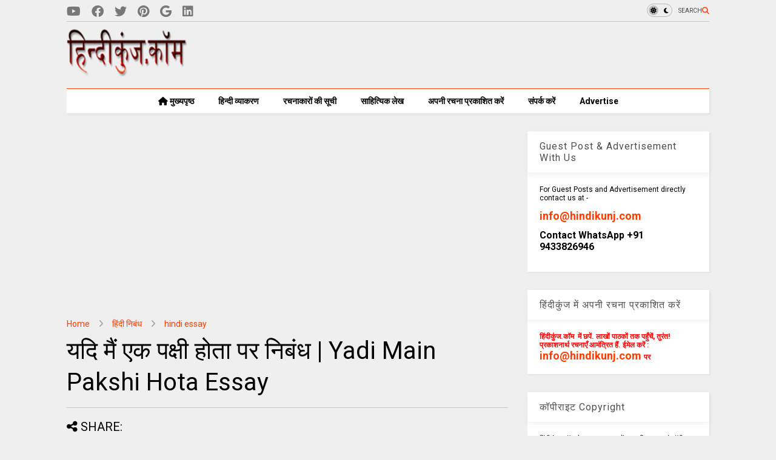

--- FILE ---
content_type: text/html; charset=UTF-8
request_url: https://www.hindikunj.com/2024/04/yadi-main-pakshi-hota-essay.html
body_size: 32259
content:
<!DOCTYPE html>
<html class='v2' dir='ltr' lang='hi' xmlns='http://www.w3.org/1999/xhtml' xmlns:b='http://www.google.com/2005/gml/b' xmlns:data='http://www.google.com/2005/gml/data' xmlns:expr='http://www.google.com/2005/gml/expr'>
<!--
<head>
<link href='https://www.blogger.com/static/v1/widgets/335934321-css_bundle_v2.css' rel='stylesheet' type='text/css'/>

-->
<head>
<link as='style' href='https://google-git.github.io/icon/css/all.min.css' onload='this.onload=null;this.rel=&#39;stylesheet&#39;' rel='preload'/>
<noscript><link href='https://google-git.github.io/icon/icon/css/all.min.css' rel='stylesheet'/></noscript>
<link as='style' href='https://google-git.github.io/icon/icon/v4-shims.css' onload='this.onload=null;this.rel=&#39;stylesheet&#39;' rel='preload'/>
<noscript><link href='https://google-git.github.io/icon/icon/v4-shims.css' rel='stylesheet'/></noscript>
<link href='//github.io' rel='dns-prefetch'/><link href='//1.bp.blogspot.com' rel='dns-prefetch'/><link href='//28.2bp.blogspot.com' rel='dns-prefetch'/><link href='//3.bp.blogspot.com' rel='dns-prefetch'/><link href='//4.bp.blogspot.com' rel='dns-prefetch'/><link href='//www.blogger.com' rel='dns-prefetch'/><link href='//maxcdn.bootstrapcdn.com' rel='dns-prefetch'/><link href='//fonts.googleapis.com' rel='dns-prefetch'/><link href='//use.fontawesome.com' rel='dns-prefetch'/><link href='//ajax.googleapis.com' rel='dns-prefetch'/><link href='//resources.blogblog.com' rel='dns-prefetch'/><link href='//www.facebook.com' rel='dns-prefetch'/><link href='//plus.google.com' rel='dns-prefetch'/><link href='//twitter.com' rel='dns-prefetch'/><link href='//www.youtube.com' rel='dns-prefetch'/><link href='//feedburner.google.com' rel='dns-prefetch'/><link href='//www.pinterest.com' rel='dns-prefetch'/><link href='//www.linkedin.com' rel='dns-prefetch'/><link href='//www.behance.net' rel='dns-prefetch'/><link href='//feeds.feedburner.com' rel='dns-prefetch'/><link href='//github.com' rel='dns-prefetch'/><link href='//player.vimeo.com' rel='dns-prefetch'/><link href='//platform.twitter.com' rel='dns-prefetch'/><link href='//apis.google.com' rel='dns-prefetch'/><link href='//connect.facebook.net' rel='dns-prefetch'/><link href='//cdnjs.cloudflare.com' rel='dns-prefetch'/><link href='//www.google-analytics.com' rel='dns-prefetch'/><link href='//pagead2.googlesyndication.com' rel='dns-prefetch'/><link href='//googleads.g.doubleclick.net' rel='dns-prefetch'/><link href='//www.gstatic.com' rel='dns-prefetch'/><link href='//www.googletagservices.com' rel='dns-prefetch'/><link href='//static.xx.fbcdn.net' rel='dns-prefetch'/><link href='//tpc.googlesyndication.com' rel='dns-prefetch'/><link href='//syndication.twitter.com' rel='dns-prefetch'/><link href='//w.sharethis.com' rel='dns-prefetch'/><link href='//edge.sharethis.com' rel='dns-prefetch'/><link href='//t.sharethis.com' rel='dns-prefetch'/><link href='//x.disq.us' rel='dns-prefetch'/><link href='//s7.addthis.com' rel='dns-prefetch'/>
<meta charset='utf-8'/>
<meta content='max-image-preview:large' name='robots'/>
<!--magone-theme-color--><meta content='#ff6200' name='theme-color'/>
<meta content='width=device-width,initial-scale=1.0,minimum-scale=1.0' name='viewport'/>
<script async='async' src='https://ajax.googleapis.com/ajax/libs/jquery/3.6.3/jquery.js' type='text/javascript'></script>
<script async='async' src='https://tiennguyenvan.github.io/cdn/magone/6.9.971/owl.min.js' type='text/javascript'></script>
<!-- <script type="text/javascript" src="https://blogger.local/blogger-theme-magone/src/owl.min.js" async="async" /> -->
<script async='async' id='main-js' src='https://tiennguyenvan.github.io/cdn/magone/6.9.971/main.js' type='text/javascript'></script>
<meta content='text/html; charset=UTF-8' http-equiv='Content-Type'/>
<meta content='blogger' name='generator'/>
<link href='https://www.hindikunj.com/favicon.ico' rel='icon' type='image/x-icon'/>
<link href='https://www.hindikunj.com/2024/04/yadi-main-pakshi-hota-essay.html' rel='canonical'/>
<link rel="alternate" type="application/atom+xml" title="ह&#2367;न&#2381;द&#2368;क&#2369;&#2306;ज,Hindi Website/Literary Web Patrika - Atom" href="https://www.hindikunj.com/feeds/posts/default" />
<link rel="alternate" type="application/rss+xml" title="ह&#2367;न&#2381;द&#2368;क&#2369;&#2306;ज,Hindi Website/Literary Web Patrika - RSS" href="https://www.hindikunj.com/feeds/posts/default?alt=rss" />
<link rel="service.post" type="application/atom+xml" title="ह&#2367;न&#2381;द&#2368;क&#2369;&#2306;ज,Hindi Website/Literary Web Patrika - Atom" href="https://www.blogger.com/feeds/6755820785026826471/posts/default" />

<link rel="alternate" type="application/atom+xml" title="ह&#2367;न&#2381;द&#2368;क&#2369;&#2306;ज,Hindi Website/Literary Web Patrika - Atom" href="https://www.hindikunj.com/feeds/5842290381344274138/comments/default" />
<!--Can't find substitution for tag [blog.ieCssRetrofitLinks]-->
<link href='https://blogger.googleusercontent.com/img/b/R29vZ2xl/AVvXsEjveKevU-XU4r8M1ERRXYnFMDesF35SvuNNVaC0p3bxrrrp3ALnpiF0oV_h7Se9p8ihg0PMiPrfI7WsTPCemo6OuXjXNOoDoVXJPTsmnjZNjvrVVyMRpYI-iZyMpKjnH86sEqFb-1t_IDCD7-I0gLFbSJz9YkM1MQEyDmjYrQOKpzXVAL1iFcxr0kpLUGkP/w180-h320/yadi-mai-pakshi-hota.jpeg' rel='image_src'/>
<meta content='यदि मैं एक पक्षी होता पर निबंध यदि मैं एक पक्षी होता, तो मेरा जीवन निश्चित रूप से रोमांचक और अनुभवों से भरपूर होता। स्वतंत्रता, सौंदर्य, और प्रकृति ' name='description'/>
<meta content='https://www.hindikunj.com/2024/04/yadi-main-pakshi-hota-essay.html' property='og:url'/>
<meta content='यदि मैं एक पक्षी होता पर निबंध | Yadi Main Pakshi Hota Essay' property='og:title'/>
<meta content='यदि मैं एक पक्षी होता पर निबंध यदि मैं एक पक्षी होता, तो मेरा जीवन निश्चित रूप से रोमांचक और अनुभवों से भरपूर होता। स्वतंत्रता, सौंदर्य, और प्रकृति ' property='og:description'/>
<meta content='https://blogger.googleusercontent.com/img/b/R29vZ2xl/AVvXsEjveKevU-XU4r8M1ERRXYnFMDesF35SvuNNVaC0p3bxrrrp3ALnpiF0oV_h7Se9p8ihg0PMiPrfI7WsTPCemo6OuXjXNOoDoVXJPTsmnjZNjvrVVyMRpYI-iZyMpKjnH86sEqFb-1t_IDCD7-I0gLFbSJz9YkM1MQEyDmjYrQOKpzXVAL1iFcxr0kpLUGkP/w1200-h630-p-k-no-nu/yadi-mai-pakshi-hota.jpeg' property='og:image'/>
<title>
यद&#2367; म&#2376;&#2306; एक पक&#2381;ष&#2368; ह&#2379;त&#2366; पर न&#2367;ब&#2306;ध | Yadi Main Pakshi Hota Essay | ह&#2367;न&#2381;द&#2368;क&#2369;&#2306;ज,Hindi Website/Literary Web Patrika
</title>
<meta content='article' property='og:type'/>
<meta content='max-image-preview:large' name='robots'/>
<meta content='https://blogger.googleusercontent.com/img/b/R29vZ2xl/AVvXsEjveKevU-XU4r8M1ERRXYnFMDesF35SvuNNVaC0p3bxrrrp3ALnpiF0oV_h7Se9p8ihg0PMiPrfI7WsTPCemo6OuXjXNOoDoVXJPTsmnjZNjvrVVyMRpYI-iZyMpKjnH86sEqFb-1t_IDCD7-I0gLFbSJz9YkM1MQEyDmjYrQOKpzXVAL1iFcxr0kpLUGkP/w600-h315-p-k-no-nu/yadi-mai-pakshi-hota.jpeg' property='og:image'/>
<meta content='600' property='og:image:width'/>
<meta content='315' property='og:image:height'/>
<meta content='https://blogger.googleusercontent.com/img/b/R29vZ2xl/AVvXsEjveKevU-XU4r8M1ERRXYnFMDesF35SvuNNVaC0p3bxrrrp3ALnpiF0oV_h7Se9p8ihg0PMiPrfI7WsTPCemo6OuXjXNOoDoVXJPTsmnjZNjvrVVyMRpYI-iZyMpKjnH86sEqFb-1t_IDCD7-I0gLFbSJz9YkM1MQEyDmjYrQOKpzXVAL1iFcxr0kpLUGkP/w1200-h630-p-k-no-nu/yadi-mai-pakshi-hota.jpeg' property='twitter:image'/>
<meta content='summary_large_image' name='twitter:card'/>
<link as='image' href='https://blogger.googleusercontent.com/img/b/R29vZ2xl/AVvXsEjveKevU-XU4r8M1ERRXYnFMDesF35SvuNNVaC0p3bxrrrp3ALnpiF0oV_h7Se9p8ihg0PMiPrfI7WsTPCemo6OuXjXNOoDoVXJPTsmnjZNjvrVVyMRpYI-iZyMpKjnH86sEqFb-1t_IDCD7-I0gLFbSJz9YkM1MQEyDmjYrQOKpzXVAL1iFcxr0kpLUGkP/w180-h320/yadi-mai-pakshi-hota.jpeg' rel='preload'/>
<meta content='हिन्दीकुंज,Hindi Website/Literary Web Patrika' property='og:site_name'/>

<meta property='fb:app_id' content='403849583055028'/>


<script type='text/javascript'>var FACEBOOK_APP_ID = '403849583055028';</script>
<!--dis-bing-index-archive-pages-start-->
<style type='text/css'>@font-face{font-family:'Roboto';font-style:normal;font-weight:400;font-stretch:100%;font-display:swap;src:url(//fonts.gstatic.com/s/roboto/v50/KFO7CnqEu92Fr1ME7kSn66aGLdTylUAMa3GUBHMdazTgWw.woff2)format('woff2');unicode-range:U+0460-052F,U+1C80-1C8A,U+20B4,U+2DE0-2DFF,U+A640-A69F,U+FE2E-FE2F;}@font-face{font-family:'Roboto';font-style:normal;font-weight:400;font-stretch:100%;font-display:swap;src:url(//fonts.gstatic.com/s/roboto/v50/KFO7CnqEu92Fr1ME7kSn66aGLdTylUAMa3iUBHMdazTgWw.woff2)format('woff2');unicode-range:U+0301,U+0400-045F,U+0490-0491,U+04B0-04B1,U+2116;}@font-face{font-family:'Roboto';font-style:normal;font-weight:400;font-stretch:100%;font-display:swap;src:url(//fonts.gstatic.com/s/roboto/v50/KFO7CnqEu92Fr1ME7kSn66aGLdTylUAMa3CUBHMdazTgWw.woff2)format('woff2');unicode-range:U+1F00-1FFF;}@font-face{font-family:'Roboto';font-style:normal;font-weight:400;font-stretch:100%;font-display:swap;src:url(//fonts.gstatic.com/s/roboto/v50/KFO7CnqEu92Fr1ME7kSn66aGLdTylUAMa3-UBHMdazTgWw.woff2)format('woff2');unicode-range:U+0370-0377,U+037A-037F,U+0384-038A,U+038C,U+038E-03A1,U+03A3-03FF;}@font-face{font-family:'Roboto';font-style:normal;font-weight:400;font-stretch:100%;font-display:swap;src:url(//fonts.gstatic.com/s/roboto/v50/KFO7CnqEu92Fr1ME7kSn66aGLdTylUAMawCUBHMdazTgWw.woff2)format('woff2');unicode-range:U+0302-0303,U+0305,U+0307-0308,U+0310,U+0312,U+0315,U+031A,U+0326-0327,U+032C,U+032F-0330,U+0332-0333,U+0338,U+033A,U+0346,U+034D,U+0391-03A1,U+03A3-03A9,U+03B1-03C9,U+03D1,U+03D5-03D6,U+03F0-03F1,U+03F4-03F5,U+2016-2017,U+2034-2038,U+203C,U+2040,U+2043,U+2047,U+2050,U+2057,U+205F,U+2070-2071,U+2074-208E,U+2090-209C,U+20D0-20DC,U+20E1,U+20E5-20EF,U+2100-2112,U+2114-2115,U+2117-2121,U+2123-214F,U+2190,U+2192,U+2194-21AE,U+21B0-21E5,U+21F1-21F2,U+21F4-2211,U+2213-2214,U+2216-22FF,U+2308-230B,U+2310,U+2319,U+231C-2321,U+2336-237A,U+237C,U+2395,U+239B-23B7,U+23D0,U+23DC-23E1,U+2474-2475,U+25AF,U+25B3,U+25B7,U+25BD,U+25C1,U+25CA,U+25CC,U+25FB,U+266D-266F,U+27C0-27FF,U+2900-2AFF,U+2B0E-2B11,U+2B30-2B4C,U+2BFE,U+3030,U+FF5B,U+FF5D,U+1D400-1D7FF,U+1EE00-1EEFF;}@font-face{font-family:'Roboto';font-style:normal;font-weight:400;font-stretch:100%;font-display:swap;src:url(//fonts.gstatic.com/s/roboto/v50/KFO7CnqEu92Fr1ME7kSn66aGLdTylUAMaxKUBHMdazTgWw.woff2)format('woff2');unicode-range:U+0001-000C,U+000E-001F,U+007F-009F,U+20DD-20E0,U+20E2-20E4,U+2150-218F,U+2190,U+2192,U+2194-2199,U+21AF,U+21E6-21F0,U+21F3,U+2218-2219,U+2299,U+22C4-22C6,U+2300-243F,U+2440-244A,U+2460-24FF,U+25A0-27BF,U+2800-28FF,U+2921-2922,U+2981,U+29BF,U+29EB,U+2B00-2BFF,U+4DC0-4DFF,U+FFF9-FFFB,U+10140-1018E,U+10190-1019C,U+101A0,U+101D0-101FD,U+102E0-102FB,U+10E60-10E7E,U+1D2C0-1D2D3,U+1D2E0-1D37F,U+1F000-1F0FF,U+1F100-1F1AD,U+1F1E6-1F1FF,U+1F30D-1F30F,U+1F315,U+1F31C,U+1F31E,U+1F320-1F32C,U+1F336,U+1F378,U+1F37D,U+1F382,U+1F393-1F39F,U+1F3A7-1F3A8,U+1F3AC-1F3AF,U+1F3C2,U+1F3C4-1F3C6,U+1F3CA-1F3CE,U+1F3D4-1F3E0,U+1F3ED,U+1F3F1-1F3F3,U+1F3F5-1F3F7,U+1F408,U+1F415,U+1F41F,U+1F426,U+1F43F,U+1F441-1F442,U+1F444,U+1F446-1F449,U+1F44C-1F44E,U+1F453,U+1F46A,U+1F47D,U+1F4A3,U+1F4B0,U+1F4B3,U+1F4B9,U+1F4BB,U+1F4BF,U+1F4C8-1F4CB,U+1F4D6,U+1F4DA,U+1F4DF,U+1F4E3-1F4E6,U+1F4EA-1F4ED,U+1F4F7,U+1F4F9-1F4FB,U+1F4FD-1F4FE,U+1F503,U+1F507-1F50B,U+1F50D,U+1F512-1F513,U+1F53E-1F54A,U+1F54F-1F5FA,U+1F610,U+1F650-1F67F,U+1F687,U+1F68D,U+1F691,U+1F694,U+1F698,U+1F6AD,U+1F6B2,U+1F6B9-1F6BA,U+1F6BC,U+1F6C6-1F6CF,U+1F6D3-1F6D7,U+1F6E0-1F6EA,U+1F6F0-1F6F3,U+1F6F7-1F6FC,U+1F700-1F7FF,U+1F800-1F80B,U+1F810-1F847,U+1F850-1F859,U+1F860-1F887,U+1F890-1F8AD,U+1F8B0-1F8BB,U+1F8C0-1F8C1,U+1F900-1F90B,U+1F93B,U+1F946,U+1F984,U+1F996,U+1F9E9,U+1FA00-1FA6F,U+1FA70-1FA7C,U+1FA80-1FA89,U+1FA8F-1FAC6,U+1FACE-1FADC,U+1FADF-1FAE9,U+1FAF0-1FAF8,U+1FB00-1FBFF;}@font-face{font-family:'Roboto';font-style:normal;font-weight:400;font-stretch:100%;font-display:swap;src:url(//fonts.gstatic.com/s/roboto/v50/KFO7CnqEu92Fr1ME7kSn66aGLdTylUAMa3OUBHMdazTgWw.woff2)format('woff2');unicode-range:U+0102-0103,U+0110-0111,U+0128-0129,U+0168-0169,U+01A0-01A1,U+01AF-01B0,U+0300-0301,U+0303-0304,U+0308-0309,U+0323,U+0329,U+1EA0-1EF9,U+20AB;}@font-face{font-family:'Roboto';font-style:normal;font-weight:400;font-stretch:100%;font-display:swap;src:url(//fonts.gstatic.com/s/roboto/v50/KFO7CnqEu92Fr1ME7kSn66aGLdTylUAMa3KUBHMdazTgWw.woff2)format('woff2');unicode-range:U+0100-02BA,U+02BD-02C5,U+02C7-02CC,U+02CE-02D7,U+02DD-02FF,U+0304,U+0308,U+0329,U+1D00-1DBF,U+1E00-1E9F,U+1EF2-1EFF,U+2020,U+20A0-20AB,U+20AD-20C0,U+2113,U+2C60-2C7F,U+A720-A7FF;}@font-face{font-family:'Roboto';font-style:normal;font-weight:400;font-stretch:100%;font-display:swap;src:url(//fonts.gstatic.com/s/roboto/v50/KFO7CnqEu92Fr1ME7kSn66aGLdTylUAMa3yUBHMdazQ.woff2)format('woff2');unicode-range:U+0000-00FF,U+0131,U+0152-0153,U+02BB-02BC,U+02C6,U+02DA,U+02DC,U+0304,U+0308,U+0329,U+2000-206F,U+20AC,U+2122,U+2191,U+2193,U+2212,U+2215,U+FEFF,U+FFFD;}@font-face{font-family:'Roboto';font-style:normal;font-weight:700;font-stretch:100%;font-display:swap;src:url(//fonts.gstatic.com/s/roboto/v50/KFO7CnqEu92Fr1ME7kSn66aGLdTylUAMa3GUBHMdazTgWw.woff2)format('woff2');unicode-range:U+0460-052F,U+1C80-1C8A,U+20B4,U+2DE0-2DFF,U+A640-A69F,U+FE2E-FE2F;}@font-face{font-family:'Roboto';font-style:normal;font-weight:700;font-stretch:100%;font-display:swap;src:url(//fonts.gstatic.com/s/roboto/v50/KFO7CnqEu92Fr1ME7kSn66aGLdTylUAMa3iUBHMdazTgWw.woff2)format('woff2');unicode-range:U+0301,U+0400-045F,U+0490-0491,U+04B0-04B1,U+2116;}@font-face{font-family:'Roboto';font-style:normal;font-weight:700;font-stretch:100%;font-display:swap;src:url(//fonts.gstatic.com/s/roboto/v50/KFO7CnqEu92Fr1ME7kSn66aGLdTylUAMa3CUBHMdazTgWw.woff2)format('woff2');unicode-range:U+1F00-1FFF;}@font-face{font-family:'Roboto';font-style:normal;font-weight:700;font-stretch:100%;font-display:swap;src:url(//fonts.gstatic.com/s/roboto/v50/KFO7CnqEu92Fr1ME7kSn66aGLdTylUAMa3-UBHMdazTgWw.woff2)format('woff2');unicode-range:U+0370-0377,U+037A-037F,U+0384-038A,U+038C,U+038E-03A1,U+03A3-03FF;}@font-face{font-family:'Roboto';font-style:normal;font-weight:700;font-stretch:100%;font-display:swap;src:url(//fonts.gstatic.com/s/roboto/v50/KFO7CnqEu92Fr1ME7kSn66aGLdTylUAMawCUBHMdazTgWw.woff2)format('woff2');unicode-range:U+0302-0303,U+0305,U+0307-0308,U+0310,U+0312,U+0315,U+031A,U+0326-0327,U+032C,U+032F-0330,U+0332-0333,U+0338,U+033A,U+0346,U+034D,U+0391-03A1,U+03A3-03A9,U+03B1-03C9,U+03D1,U+03D5-03D6,U+03F0-03F1,U+03F4-03F5,U+2016-2017,U+2034-2038,U+203C,U+2040,U+2043,U+2047,U+2050,U+2057,U+205F,U+2070-2071,U+2074-208E,U+2090-209C,U+20D0-20DC,U+20E1,U+20E5-20EF,U+2100-2112,U+2114-2115,U+2117-2121,U+2123-214F,U+2190,U+2192,U+2194-21AE,U+21B0-21E5,U+21F1-21F2,U+21F4-2211,U+2213-2214,U+2216-22FF,U+2308-230B,U+2310,U+2319,U+231C-2321,U+2336-237A,U+237C,U+2395,U+239B-23B7,U+23D0,U+23DC-23E1,U+2474-2475,U+25AF,U+25B3,U+25B7,U+25BD,U+25C1,U+25CA,U+25CC,U+25FB,U+266D-266F,U+27C0-27FF,U+2900-2AFF,U+2B0E-2B11,U+2B30-2B4C,U+2BFE,U+3030,U+FF5B,U+FF5D,U+1D400-1D7FF,U+1EE00-1EEFF;}@font-face{font-family:'Roboto';font-style:normal;font-weight:700;font-stretch:100%;font-display:swap;src:url(//fonts.gstatic.com/s/roboto/v50/KFO7CnqEu92Fr1ME7kSn66aGLdTylUAMaxKUBHMdazTgWw.woff2)format('woff2');unicode-range:U+0001-000C,U+000E-001F,U+007F-009F,U+20DD-20E0,U+20E2-20E4,U+2150-218F,U+2190,U+2192,U+2194-2199,U+21AF,U+21E6-21F0,U+21F3,U+2218-2219,U+2299,U+22C4-22C6,U+2300-243F,U+2440-244A,U+2460-24FF,U+25A0-27BF,U+2800-28FF,U+2921-2922,U+2981,U+29BF,U+29EB,U+2B00-2BFF,U+4DC0-4DFF,U+FFF9-FFFB,U+10140-1018E,U+10190-1019C,U+101A0,U+101D0-101FD,U+102E0-102FB,U+10E60-10E7E,U+1D2C0-1D2D3,U+1D2E0-1D37F,U+1F000-1F0FF,U+1F100-1F1AD,U+1F1E6-1F1FF,U+1F30D-1F30F,U+1F315,U+1F31C,U+1F31E,U+1F320-1F32C,U+1F336,U+1F378,U+1F37D,U+1F382,U+1F393-1F39F,U+1F3A7-1F3A8,U+1F3AC-1F3AF,U+1F3C2,U+1F3C4-1F3C6,U+1F3CA-1F3CE,U+1F3D4-1F3E0,U+1F3ED,U+1F3F1-1F3F3,U+1F3F5-1F3F7,U+1F408,U+1F415,U+1F41F,U+1F426,U+1F43F,U+1F441-1F442,U+1F444,U+1F446-1F449,U+1F44C-1F44E,U+1F453,U+1F46A,U+1F47D,U+1F4A3,U+1F4B0,U+1F4B3,U+1F4B9,U+1F4BB,U+1F4BF,U+1F4C8-1F4CB,U+1F4D6,U+1F4DA,U+1F4DF,U+1F4E3-1F4E6,U+1F4EA-1F4ED,U+1F4F7,U+1F4F9-1F4FB,U+1F4FD-1F4FE,U+1F503,U+1F507-1F50B,U+1F50D,U+1F512-1F513,U+1F53E-1F54A,U+1F54F-1F5FA,U+1F610,U+1F650-1F67F,U+1F687,U+1F68D,U+1F691,U+1F694,U+1F698,U+1F6AD,U+1F6B2,U+1F6B9-1F6BA,U+1F6BC,U+1F6C6-1F6CF,U+1F6D3-1F6D7,U+1F6E0-1F6EA,U+1F6F0-1F6F3,U+1F6F7-1F6FC,U+1F700-1F7FF,U+1F800-1F80B,U+1F810-1F847,U+1F850-1F859,U+1F860-1F887,U+1F890-1F8AD,U+1F8B0-1F8BB,U+1F8C0-1F8C1,U+1F900-1F90B,U+1F93B,U+1F946,U+1F984,U+1F996,U+1F9E9,U+1FA00-1FA6F,U+1FA70-1FA7C,U+1FA80-1FA89,U+1FA8F-1FAC6,U+1FACE-1FADC,U+1FADF-1FAE9,U+1FAF0-1FAF8,U+1FB00-1FBFF;}@font-face{font-family:'Roboto';font-style:normal;font-weight:700;font-stretch:100%;font-display:swap;src:url(//fonts.gstatic.com/s/roboto/v50/KFO7CnqEu92Fr1ME7kSn66aGLdTylUAMa3OUBHMdazTgWw.woff2)format('woff2');unicode-range:U+0102-0103,U+0110-0111,U+0128-0129,U+0168-0169,U+01A0-01A1,U+01AF-01B0,U+0300-0301,U+0303-0304,U+0308-0309,U+0323,U+0329,U+1EA0-1EF9,U+20AB;}@font-face{font-family:'Roboto';font-style:normal;font-weight:700;font-stretch:100%;font-display:swap;src:url(//fonts.gstatic.com/s/roboto/v50/KFO7CnqEu92Fr1ME7kSn66aGLdTylUAMa3KUBHMdazTgWw.woff2)format('woff2');unicode-range:U+0100-02BA,U+02BD-02C5,U+02C7-02CC,U+02CE-02D7,U+02DD-02FF,U+0304,U+0308,U+0329,U+1D00-1DBF,U+1E00-1E9F,U+1EF2-1EFF,U+2020,U+20A0-20AB,U+20AD-20C0,U+2113,U+2C60-2C7F,U+A720-A7FF;}@font-face{font-family:'Roboto';font-style:normal;font-weight:700;font-stretch:100%;font-display:swap;src:url(//fonts.gstatic.com/s/roboto/v50/KFO7CnqEu92Fr1ME7kSn66aGLdTylUAMa3yUBHMdazQ.woff2)format('woff2');unicode-range:U+0000-00FF,U+0131,U+0152-0153,U+02BB-02BC,U+02C6,U+02DA,U+02DC,U+0304,U+0308,U+0329,U+2000-206F,U+20AC,U+2122,U+2191,U+2193,U+2212,U+2215,U+FEFF,U+FFFD;}</style>
<style id='page-skin-1' type='text/css'><!--
/*
-----------------------------------------------------------------------------
Template Name: MagOne
Template URI: https://sneeit.com/magone-multi-purpose-blogger-magazine-template/
Author: Tien Nguyen
Author URI: https://sneeit.com
Description: MagOne - Responsive Newspaper and Magazine Blogger Template
Version: 6.9.97
- Fix: Add Google News meta tag
-----------------------------------------------------------------------------
----------------------------------------------------------------------------- */
/* Variable definitions
=======================
<Variable name="keycolor" description="Main Color" type="color" default="#FF3D00"/>
<Group description="Site" selector="body">
<Variable name="body.font" description="Font" type="font" default="normal normal 12px 'Roboto', sans-serif"/>
<Variable name="site.text.color" description="Text Color" type="color" default="#000000"/>
<Variable name="body.text.font" description="MagOne Body Font" type="font" default="15px Roboto, sans-serif"/>
<Variable name="body.link.color" description="MagOne Body Link color" type="color" default="#2196f3"/>
</Group>
<Group description="Backgrounds" selector="body">
<Variable name="body.background.color" description="Body Background" type="color" default="#efefef"/>
<Variable name="content.background.color" description="Entire Blog Background" type="color" default="#efefef"/>
<Variable name="header.background.color" description="Header Background" type="color" default="#ffffff"/>
</Group>
<Group description="Menu" selector="#PageList1">
<Variable name="menufont" description="Menu Main Items Font" type="font" default="normal bold 14px 'Roboto', sans-serif"/>
<Variable name="menucolor" description="Menu Main Items Color" type="color" default="#000000"/>
<Variable name="menucolorhover" description="Menu Main Items Hover Color" type="color" default="#777777"/>
<Variable name="menubackground" description="Menu Main Items Background" type="color" default="#ffffff"/>
<Variable name="menubackgroundhover" description="Menu Main Items Hover Background" type="color" default="#ffffff"/>
<Variable name="menusubcolor" description="Menu Sub Items Color" type="color" default="#cccccc"/>
<Variable name="menusubcolorhover" description="Menu Sub Items Hover Color" type="color" default="#ffffff"/>
<Variable name="menusubbackground" description="Menu Sub Items Background" type="color" default="#333333"/>
<Variable name="menucurcolor" description="Selected Menu Main Item Color" type="color" default="#FFFFFF"/>
<Variable name="menucurbackground" description="Selected Menu Main Item Background" type="color" default="#FF3D00"/>
</Group>
<Group description="Links" selector="body">
<Variable name="link.color" description="Link Color" type="color" default="#ff3d00"/>
<Variable name="link.visited.color" description="Visited Color" type="color" default="#EA3A00"/>
<Variable name="link.hover.color" description="Hover Color" type="color" default="#FF4D11"/>
</Group>
<Group description="Widgets - Gadgets" selector="#primary .widget">
<Variable name="wid.bg.color" description="Widget Background Color" type="color" default="#ffffff"/>
<Variable name="feedwid.title.font" description="Article Widgets Title" type="font" default="normal bold 23px 'Roboto', sans-serif"/>
<Variable name="sidewid.title.font" description="Right Sidebar Widgets Title" type="font" default="normal normal 16px 'Roboto', sans-serif"/>
<Variable name="blockitembghv" description="Background of Items in Blocks when Hover" type="color" default="#000000"/>
</Group>
<Group description="Post" selector="h1.post-title">
<Variable name="post.title.font" description="Post Title" type="font" default="normal normal 40px 'Roboto', sans-serif"/>
<Variable name="post.body.font" description="Post Body" type="font" default="normal normal 16px 'Roboto', sans-serif"/>
</Group>
<Group description="Slider" selector=".widget.slider">
<Variable name="slider.title.font" description="Slider Item Title" type="font" default="normal 400 30px 'Roboto', sans-serif"/>
<Variable name="posts.title.color" description="MagOne Post title color" type="color" default="#ffffff"/>
<Variable name="posts.icons.color" description="MagOne Post icons color" type="color" default="#ffffff"/>
<Variable name="tabs.font" description="MagOne Tabs Font" type="font" default="700 normal 15px Roboto"/>
<Variable name="labels.text.color" description="MagOne Label text color" type="color" default="#ffffff"/>
<Variable name="labels.background.color" description="MagOne Label bg color" type="color" default="#ffffff"/>
</Group>
<Variable name="body.background" description="Body Background" type="background"
color="#efefef" default="$(color) none repeat scroll top left"/>
<Variable name="body.background.override" description="Body Background Override" type="string" default=""/>
<Variable name="body.background.gradient.cap" description="Body Gradient Cap" type="url"
default="url(//www.blogblog.com/1kt/simple/gradients_light.png)"/>
<Variable name="body.background.gradient.tile" description="Body Gradient Tile" type="url"
default="url(//www.blogblog.com/1kt/simple/body_gradient_tile_light.png)"/>
<Group description="Dark Mode Site" selector="site">
<Variable name="darkkeycolor" description="Main Color for Dark Mode" type="color" default="#f6aa63"/>
<Variable name="darksite.text.color" description="Text Color for Dark Mode" type="color" default="#FFFFFF"/>
<Variable name="darkbody.background.color" description="Body Background for Dark Mode" type="color" default="#333333"/>
<Variable name="darkcontent.background.color" description="Entire Blog Background for Dark Mode" type="color" default="#212121"/>
<Variable name="darkheader.background.color" description="Header Background for Dark Mode" type="color" default="#181818"/>
<Variable name="darkmenucolor" description="Menu Main Items Color for Dark Mode" type="color" default="#eeeeee"/>
<Variable name="darkmenucolorhover" description="Menu Main Items Hover Color for Dark Mode" type="color" default="#cccccc"/>
<Variable name="darkmenubackground" description="Menu Main Items Background for Dark Mode" type="color" default="#181818"/>
<Variable name="darkmenubackgroundhover" description="Menu Main Items Hover Background for Dark Mode" type="color" default="#121212"/>
<Variable name="darkmenusubcolor" description="Menu Sub Items Color for Dark Mode" type="color" default="#cccccc"/>
<Variable name="darkmenusubcolorhover" description="Menu Sub Items Hover Color for Dark Mode" type="color" default="#ffffff"/>
<Variable name="darkmenusubbackground" description="Menu Sub Items Background for Dark Mode" type="color" default="#333333"/>
<Variable name="darkmenucurcolor" description="Selected Menu Main Item Color for Dark Mode" type="color" default="#FFFFFF"/>
<Variable name="darkmenucurbackground" description="Selected Menu Main Item Background for Dark Mode" type="color" default="#f6aa63"/>
<Variable name="darklink.color" description="Link Color for Dark Mode" type="color" default="#f6aa63"/>
<Variable name="darklink.visited.color" description="Visited Color for Dark Mode" type="color" default="#d8873a"/>
<Variable name="darklink.hover.color" description="Hover Color for Dark Mode" type="color" default="#ffbb7b"/>
<Variable name="darkwid.bg.color" description="Widget Background Color for Dark Mode" type="color" default="#181818"/>
<Variable name="posts.background.color" description="MagOne Blogger Comment Form Background Color" type="color" default="#ffffff"/>
<Variable name="body.text.color" description="MagOne Comment Form Text Color" type="color" default="#000000"/>
</Group>
*/
/*Variable Apply Here*/
a:link {text-decoration:none;color: #ff3d00;}
[data-mode="dark"] a:link {color: #f6aa63;}
a:visited {text-decoration:none;color: #ea3a00;}
[data-mode="dark"] a:visited {color: #d8873a;}
a:hover {color: #ff4d11; border-color: inherit!important}
body {font: normal normal 12px 'Roboto', sans-serif;color: #000000;background: #efefef none repeat scroll top left;}
.header-button .inner span, .header-social-icons ul li a, .header-social-icons ul li a:link, input,
.tab-link.active .tab-link-inner,  .feed.widget.ticker .item-title a, .feed.widget.list .item-title a, .feed.widget.list .meta-item-author,
.feed.widget.list .meta-item-date, .feed.widget.one .meta-item, .feed.widget.complex .item-title a,
.feed.widget.three .meta-item, .feed.widget.blogging .item-title a, .feed.widget.blogging .meta-item,
.feed.widget.right .meta-item, .feed.widget.left .meta-item,
.feed.widget.left .item .item-title a, .feed.widget.right .item .item-title a,
#footer .widget[id*="List"] li a, #footer .widget.social_icons li a,
a.post-meta, .shortcode-tab ul.tab-header li.ui-state-active a, .shortcode-vtab ul.tab-header li.ui-state-active a,
.shortcode-accordion .ui-state-active .accordion-title, .post-page-button.active, a.comments-title,
a.comment-date, .blogger-alt-comments .comment-header .datetime.secondary-text a,
.comment-footer a span, .blogger-alt-comments .comment-actions.secondary-text a {
color: #000000;
}
[data-mode="dark"] {color: #ffffff;background-color: #333333}
[data-mode="dark"] select, [data-mode="dark"] input, [data-mode="dark"] textarea {color: #ffffff; background-color: #111}
[data-mode="dark"] .header-button .inner span, [data-mode="dark"] .header-social-icons ul li a, [data-mode="dark"] .header-social-icons ul li a:link,
[data-mode="dark"] input, [data-mode="dark"] .tab-link.active .tab-link-inner,
[data-mode="dark"] .feed.widget.ticker .item-title a, [data-mode="dark"] .feed.widget.list .item-title a, [data-mode="dark"] .feed.widget.list .meta-item-author,
[data-mode="dark"] .feed.widget.list .meta-item-date, [data-mode="dark"] .feed.widget.one .meta-item, [data-mode="dark"] .feed.widget.complex .item-title a,
[data-mode="dark"] .feed.widget.three .meta-item, [data-mode="dark"] .feed.widget.blogging .item-title a, [data-mode="dark"] .feed.widget.blogging .meta-item,
[data-mode="dark"] .feed.widget.right .meta-item, [data-mode="dark"] .feed.widget.left .meta-item,
[data-mode="dark"] .feed.widget.left .item .item-title a, [data-mode="dark"] .feed.widget.right .item .item-title a,
[data-mode="dark"] #footer .widget[id*="List"] li a, [data-mode="dark"] #footer .widget.social_icons li a,
[data-mode="dark"] a.post-meta, [data-mode="dark"] .shortcode-tab ul.tab-header li.ui-state-active a,
[data-mode="dark"] .shortcode-vtab ul.tab-header li.ui-state-active a,
[data-mode="dark"] .shortcode-accordion .ui-state-active .accordion-title, [data-mode="dark"] .post-page-button.active,
[data-mode="dark"] a.comments-title, [data-mode="dark"] a.comment-date, [data-mode="dark"] .blogger-alt-comments .comment-header .datetime.secondary-text a,
[data-mode="dark"] .comment-footer a span, [data-mode="dark"] .blogger-alt-comments .comment-actions.secondary-text a {
color: #ffffff;
}
[data-mode="dark"] a:hover {color: #ffbb7b;}
.color {color: #ff3d00;}
[data-mode="dark"] .color {color: #f6aa63;}
.border {border-color: #ff3d00;}
[data-mode="dark"] .border {border-color: #f6aa63;}
.bg {background-color: #ff3d00;}
[data-mode="dark"] .bg {background-color: #f6aa63;}
.header-bg, #header.sticky {background-color:#ffffff;}
[data-mode="dark"] .header-bg, [data-mode="dark"] #header.sticky {background-color:#181818;}
#sidebar .widget, .feed.widget.ticker .widget-content, .feed.widget .item, .feed.widget.blogging .widget-content,
#blog-pager a, .post-body-inner table, a.feed-widget-pagination-button, .post-page-button,
.shortcode-tab, .shortcode-vtab, .shortcode-accordion, a.archive-page-pagination-button,
a.scroll-up, .post-share-buttons-url, .footer-inner, .locked-content, .post-related-inner,
.comment-form-message, .shortcode-message .message-content, .wrapper.white-post-inner .post-body-inner
{
background: #ffffff
}
[data-mode="dark"] #sidebar .widget, [data-mode="dark"] .feed.widget.ticker .widget-content, [data-mode="dark"] .feed.widget .item,
[data-mode="dark"] .feed.widget.blogging .widget-content, [data-mode="dark"] #blog-pager a,
[data-mode="dark"] .post-body-inner table, [data-mode="dark"] a.feed-widget-pagination-button, [data-mode="dark"] .post-page-button,
[data-mode="dark"] .shortcode-tab, [data-mode="dark"] .shortcode-vtab, [data-mode="dark"] .shortcode-accordion, [data-mode="dark"] a.archive-page-pagination-button,
[data-mode="dark"] a.scroll-up, [data-mode="dark"] .post-share-buttons-url, [data-mode="dark"] .footer-inner, [data-mode="dark"] .locked-content, [data-mode="dark"] .post-related-inner,
[data-mode="dark"] .comment-form-message, [data-mode="dark"] .shortcode-message .message-content, [data-mode="dark"] .wrapper.white-post-inner .post-body-inner
{
background: #181818
}
.wrapper {background-color:#efefef;max-width: 100%;margin: auto;opacity: 0}
[data-mode="dark"] .wrapper {background-color:#212121}
a.comments-title.active {background-color: #efefef}
[data-mode="dark"] a.comments-title.active {background-color: #212121}
.wrapper.preview {opacity: 1}
.post-body {font: normal normal 16px 'Roboto', sans-serif;}
.main-menu {border-top: 1px solid #ff3d00;}
[data-mode="dark"] .main-menu {border-top: 1px solid #f6aa63;}
.main-menu ul.sub-menu li:hover > a {border-left: 2px solid #ff3d00;}
[data-mode="dark"] .main-menu ul.sub-menu li:hover > a {border-left-color: #f6aa63;}
.main-menu .menu-item-mega > .menu-item-inner > .sub-menu > li li:hover a {border-left: 1px solid #ff3d00;}
[data-mode="dark"] .main-menu .menu-item-mega > .menu-item-inner > .sub-menu > li li:hover a {border-left: 1px solid #f6aa63;}
.main-menu ul.sub-menu li:hover > a,
.main-menu .menu-item-mega > .menu-item-inner > .sub-menu,
.main-menu .menu-item-mega > .menu-item-inner > .sub-menu > li li:hover a {border-color: #ff3d00!important;}
[data-mode="dark"] .main-menu ul.sub-menu li:hover > a,
[data-mode="dark"] .main-menu .menu-item-mega > .menu-item-inner > .sub-menu,
[data-mode="dark"] .main-menu .menu-item-mega > .menu-item-inner > .sub-menu > li li:hover a {border-color: #f6aa63!important;}
.header-social-icons ul li a:hover {color: #ff3d00;}
[data-mode="dark"] .header-social-icons ul li a:hover {color: #f6aa63;}
.feed-widget-header .widget-title {font: normal bold 23px 'Roboto', sans-serif;}
.slider-item .item-readmore:hover {background: #ff3d00}
[data-mode="dark"] .slider-item .item-readmore:hover {background: #f6aa63}
.owl-dot.active {background: #ff3d00;}
[data-mode="dark"] .owl-dot.active {background: #f6aa63;}
#main-sidebar .widget > h2, #main-sidebar .feed-widget-header, #main-sidebar .feed-widget-header h2 {font: normal normal 16px 'Roboto', sans-serif;}
#main-sidebar .widget.FollowByEmail .follow-by-email-submit {background: #ff3d00;}
[data-mode="dark"] #main-sidebar .widget.FollowByEmail .follow-by-email-submit {background: #f6aa63;}
#footer .widget.social_icons li a:hover {color: #ff3d00;}
[data-mode="dark"] #footer .widget.social_icons li a:hover {color: #f6aa63;}
#footer .FollowByEmail .follow-by-email-submit {background: #ff3d00;}
[data-mode="dark"] #footer .FollowByEmail .follow-by-email-submit {background: #f6aa63;}
h1.post-title {font: normal normal 40px 'Roboto', sans-serif;}
.feed.widget .feed-widget-header {border-color: #ff3d00;}
[data-mode="dark"] .feed.widget .feed-widget-header {border-color: #f6aa63;}
.feed.widget.box-title h2.widget-title {background: #ff3d00;}
[data-mode="dark"] .feed.widget.box-title h2.widget-title {background: #f6aa63;}
.social_counter {color: #ff3d00}
[data-mode="dark"] .social_counter {color: #f6aa63}
.social_counter .button {background: #ff3d00}
[data-mode="dark"] .social_counter .button {background: #f6aa63}
.main-menu {background: #ffffff;}
[data-mode="dark"] .main-menu {background: #181818;}
.main-menu ul.menu > li > a {color: #000000;font: normal bold 14px 'Roboto', sans-serif;}
[data-mode="dark"] .main-menu ul.menu > li > a {color: #eeeeee}
.main-menu ul.menu > li:hover > a {color: #777777;background: #ffffff;}
[data-mode="dark"] .main-menu ul.menu > li:hover > a {color: #cccccc;background: #121212;}
.main-menu ul.sub-menu,
.main-menu .menu-item-mega-label .menu-item-inner {	background: #333333; }
[data-mode="dark"] .main-menu ul.sub-menu,
[data-mode="dark"] .main-menu .menu-item-mega-label .menu-item-inner {	background: #333333; }
.main-menu ul.sub-menu a { color: #cccccc; }
[data-mode="dark"] .main-menu ul.sub-menu a { color: #cccccc; }
.main-menu ul.sub-menu li:hover > a { color: #ffffff; }
[data-mode="dark"] .main-menu ul.sub-menu li:hover > a { color: #ffffff; }
.main-menu ul.menu > li.menu-item-current > a {background: #ff3d00; color: #ffffff!important;}
[data-mode="dark"] .main-menu ul.menu > li.menu-item-current > a {background: #f6aa63; color: #ffffff!important;}
.feed.widget .thumbnail { background: #000000 }
.mobile-menu .menu { border-top: 1px solid #ff3d00; }
[data-mode="dark"] .mobile-menu .menu { border-top: 1px solid #f6aa63; }
.slider-item .item-title {font:normal 400 30px 'Roboto', sans-serif}
input, select, textarea, checkbox, radio {background: none}
form a[class*="button"],
form button[class*="button"],
form input[class*="button"],
form input[type="submit"]{background:#ff3d00!important}
[data-mode="dark"] form a[class*="button"],
[data-mode="dark"] form button[class*="button"],
[data-mode="dark"] form input[class*="button"],
[data-mode="dark"] form input[type="submit"]{background:#f6aa63!important}
/*MAIN LAYOUT*/
.main-loader {
position: fixed;
width: 100%;
height: 100%;
}
.main-loader .inner {
position: absolute;
width: 100%;
height: 1px;
text-align: center;
top: 35%;
}
.wrapper {
padding: 20px 20px 30px 20px;
max-width: 100%;
width: /*-var-wrapper-width-start*/1100px/*-var-wrapper-width-end*/;
box-sizing: border-box;
}
#content {
float: left;
/*-var-content-width-start-*/width: 68.68%;/*-var-content-width-end-*/
}
#main-sidebar {
float: right;
/*-var-sidebar-width-start-*/width: 28.31%;/*-var-sidebar-width-end-*/
}
/* - sticky sidebar */
#sidebar {
padding-top: 0.1px; /* to prevent margin of widget collapse sidebar height */
}
#sidebar.fix-top {
position: fixed;
top: 0!important;
bottom: auto!important;
}
#sidebar.fix-bot {
position: fixed;
top: auto!important;
bottom: 0!important;
}
#sidebar.abs-stay {
position: absolute;
bottom: auto!important;
left: auto!important;
right: 0!important;
}
#sidebar.abs-bot {
position: absolute;
top: auto!important;
bottom: 0!important;
left: auto!important;
right: 0!important;
}
/*amp*/
amp-img, amp-youtube, amp-iframe, noscript.amp {
display: none!important;
}
i[class*="gi "] {
font-family: 'GoogleIcon'!important;
}
{/* .gib {font-family: "Google Icon 5 Brands"!important;} */}
body {
-webkit-user-select: none!important; /* Safari */
-moz-user-select: -moz-none!important; /* Firefox */
-ms-user-select: none!important; /* Internet Explorer/Edge */
user-select: none!important;
}
.sticky-ads{
position: fixed;
bottom: 0; left: 0;
width: 100%; min-height: 70px; max-height: 200px;
padding: 5px 0;
box-shadow: 0 -6px 18px 0 rgba(9,32,76,.1);
-webkit-transition: all .1s ease-in; transition: all .1s ease-in;
display: flex;
align-items: center;
justify-content: center;
background-color: #fefefe; z-index: 20; }
.sticky-ads-close {
width: 30px; height: 30px;
display: flex;
align-items: center;
justify-content: center;
border-radius: 12px 0 0;
position: absolute; right: 0; top: -30px;
background-color: #fefefe;
box-shadow: 0 -6px 18px 0 rgba(9,32,76,.08); }
.sticky-ads .sticky-ads-close svg { width: 22px; height: 22px; fill: #000; } .sticky-ads .sticky-ads-content { overflow: hidden; display: block; position: relative; height: 70px; width: 100%; margin-right: 10px; margin-left: 10px; }
.quickedit{display:none;}

--></style>
<link as='style' href='https://cdnjs.cloudflare.com/ajax/libs/animate.css/4.1.1/animate.min.css' id='animate-css' onload='this.onload=null;this.rel=&#39;stylesheet&#39;' rel='preload'/>
<link as='style' href='https://tiennguyenvan.github.io/cdn/magone/6.9.971/main.scss.css' id='main-css' onload='this.onload=null;this.rel=&#39;stylesheet&#39;' rel='preload'/>
<!--[if IE]> <style type="text/css"> .ie-sharing-buttons {display: block} pre.code-box br { display: inline!important; } .inb, a.button, .shortcode-accordion .accordion-title-text, .shortcode-accordion .accordion-title-icon-inactive, .shortcode-accordion .ui-state-active .accordion-title-icon-active { *display: inline; zoom: 1; } </style> <![endif]-->
<!--[if lt IE 8]> <style type="text/css"> .owl-dot {text-align: center; width: 100%} .main-menu .menu .arrow, .owl-dot, .feed.widget.sticky .item-labels, .feed.widget.three .item-labels, .feed.widget.complex .item-0 .item-labels, .carousel .item-labels, .feed.widget.left .item-0 .item-labels, .feed.widget.right .item-0 .item-labels, .feed.widget.one .item-labels, .feed.widget.two .item-labels, .post-breadcrumb > *, a.post-meta, a.post-label .label-name, .post-label span.label-count, .post-label span.label-count-value {*display: inline;zoom: 1;} .main-menu ul.sub-menu {width: 180px;} .main-menu .sub-menu .arrow {display: none;} .main-menu ul.menu li {list-style:none} .main-menu .menu-item-mega .menu-item-inner .sub-menu li {width: 24%;} .main-menu .menu-item-mega .menu-item-inner .sub-menu .sub-menu li {width: 100%;} li.menu-item-mega-label .sub-menu {top: 0} .main-menu li.menu-item-mega-label.finished .menu-item-inner .menu-mega-content .item {max-width: 22%} .menu-mega-content .item .item-thumbnail img {min-width: 100%;min-height: 100%;margin: 0!important;} .feed.widget.complex .item {max-width: 47.9%;} .footer-col {margin: 0 0 0 3.9%;padding: 0 0 0 3.9%;} #footer-menu li {max-width: 49.9%} .widget.social_icons {display: none!important} #footer .FollowByEmail .follow-by-email-address, #main-sidebar .widget.FollowByEmail .follow-by-email-address {padding: 7px!important;width: 100px} #footer .FollowByEmail {height: 90px} </style> <![endif]-->
<!--[if lt IE 9]> <style type="text/css"> .main-menu ul.menu li a i.gi {margin-right:3px;} .post-body-inner img {diplay:block;min-width: 300px;width:100%} </style> <![endif]-->
<!-- Google tag (gtag.js) -->
<script async='true' src='https://www.googletagmanager.com/gtag/js?id=G-28MCR8SEV9'></script>
<script>
        window.dataLayer = window.dataLayer || [];
        function gtag(){dataLayer.push(arguments);}
        gtag('js', new Date());
        gtag('config', 'G-28MCR8SEV9');
      </script>
<!--var-custom-header-html-start--><!--var-custom-header-html-end-->
<!-- end of AMP check -->
<script async='async' crossorigin='anonymous' src='https://pagead2.googlesyndication.com/pagead/js/adsbygoogle.js?client=ca-pub-3967735854749511'></script>
<meta content='8F06E79ADADEFA3E8FD24440AB8CDE37' name='msvalidate.01'/>
<link href='https://www.blogger.com/dyn-css/authorization.css?targetBlogID=6755820785026826471&amp;zx=e79e3d85-697a-400e-a6bf-db124290a99d' media='none' onload='if(media!=&#39;all&#39;)media=&#39;all&#39;' rel='stylesheet'/><noscript><link href='https://www.blogger.com/dyn-css/authorization.css?targetBlogID=6755820785026826471&amp;zx=e79e3d85-697a-400e-a6bf-db124290a99d' rel='stylesheet'/></noscript>
<meta name='google-adsense-platform-account' content='ca-host-pub-1556223355139109'/>
<meta name='google-adsense-platform-domain' content='blogspot.com'/>

<!-- data-ad-client=ca-pub-3967735854749511 -->

</head>
<body class='item' data-mode='light'><!--theme-mode-start-->
<!--theme-mode-end-->
<!--main-loader-start--><!--main-loader-end-->


	
	
	<div class='wrapper item white-post-inner'>

<div class='hide section' id='admin-header-custom-html-code'><div class='widget HTML' data-version='1' id='HTML100'><style>@media only screen and (max-width: 600px) {ins.adsbygoogle {overflow: hidden;margin-left: auto!important;margin-right: auto!important;max-width: none!important;right: -3%;position: relative;}.popular-posts .google-auto-placed,.feed-widget-content .google-auto-placed {right: -20px;position: relative;}}</style>
<style>ins.adsbygoogle {
    margin: 0!important;
}
ins.adsbygoogle > ins {    
    max-width: 100%!important;
    position: relative!important;
    display: block!important;
}
</style>
<style>iframe#comment-editor {max-height: 155px}</style>

<style>.inner-post-ads, .inner-post-ads-2,
.inner-post-ads p, .inner-post-ads-2 p {
    margin-top: 0px;
}</style>

<style>#header.sticky #top-page-logo .blog-title img {max-height: 100%!important;}</style></div></div>
<div class='wide'>
<!-- YOUR XML CODE START HERE ################################################### -->
<header id='header'>
<!--top-bar--><!--top-bar-->
<div class='top-bar'><div class='clear'></div></div>
<!--auto-height-logo--><!--auto-height-logo-->
		<div class="top-page-wrapper auto-height">
			<div class="table">
			<div class="tr">
	
<!--auto-height-logo--><!--auto-height-logo-->
<div class='td' id='top-page-logo'>
</div>
<div class='section' id='top-page'><div class='widget HTML' data-version='1' id='HTML10'>
<div class='widget-content'>
<script async="async" src="https://pagead2.googlesyndication.com/pagead/js/adsbygoogle.js?client=ca-pub-3967735854749511" crossorigin="anonymous"></script>
<!-- 728 Hindikunj -->
<ins class="adsbygoogle"
     style="display:inline-block;width:728px;height:90px"
     data-ad-client="ca-pub-3967735854749511"
     data-ad-slot="1329573088"></ins>
<script>
     (adsbygoogle = window.adsbygoogle || []).push({});
</script>
</div>
<div class='clear'></div>
</div></div>
<!--auto-height-logo--><!--auto-height-logo-->
			</div>
			</div>
		</div>
		<div class='clear'></div>
<div class='clear'></div>
<div class='header-bg section' id='header-section'><div class='widget Header' data-version='1' id='Header1'>
<a class='main-menu-toggle header-button toggle-button active' id='main-menu-toggle'><span class='inner'><i class='gis gi-bars color'></i>
<span data-l10n='MENU'>MENU</span></span><span class='arrow border'></span></a>
<a class='main-menu-toggle header-button toggle-button mobile' id='main-menu-toggle-mobile'><span class='inner'><i class='gis gi-bars color'></i>
<span data-l10n='MENU'>MENU</span></span><span class='arrow border'></span></a>
<h2 class='blog-title'>
<a href='https://www.hindikunj.com/'>
<img alt='हिन्दीकुंज,Hindi Website/Literary Web Patrika' height='80px; ' id='Header1_headerimg' src='https://blogger.googleusercontent.com/img/a/AVvXsEiX4CYbkq0jwYP3NWcn_fgBG_i9D-Lf9UFtpn2YBF18e3U8HLYgC31BEirOSDz2t14TYd8IP6kqFjxsVIZbrK6KPAY4MBxtd1c09xaH4flJWTnUrQIg6QW05pHb_CL3oVz7_WhtGhJyTkh91_pZlXsEJ3P-qOQd2bNvbDhC1p7KQNTWE_4jQ7ECJqVNjw=s200' width='200px; '/>
<span style='position: fixed;top: -999999px;'>ह&#2367;न&#2381;द&#2368;क&#2369;&#2306;ज,Hindi Website/Literary Web Patrika</span>
</a>
</h2>
<a class='header-button' id='search-toggle'><span class='inner'><span data-l10n='SEARCH'>SEARCH</span>
<i class='gis gi-search color'></i></span></a>
<div class='header-mode-toggle header-button'>
<input class='header-mode-toggle-checkbox' id='header-mode-toggle-checkbox' type='checkbox'/>
<label for='header-mode-toggle-checkbox'>
<i class='gis gi-sun'></i>
<div class='ball'></div>
<i class='gis gi-moon'></i>
</label>
</div>
<script type='text/javascript'>
					let mode = localStorage.getItem('theme-mode');
					
					if (!mode) mode = document.body.getAttribute('data-mode')										
					document.body.setAttribute('data-mode', mode === 'dark' ? 'dark': 'light');
					document.getElementById('header-mode-toggle-checkbox').checked = mode === 'dark';
					
				</script>
<div class='header-social-icons'></div>
<style type='text/css'>

					.header-button {
					    height: 40px;
					    line-height: 40px;
					}
					.header-button .inner {
					    padding-top: 10px;
					    padding-bottom: 10px;
					}
					#Header1 {
					    height: 40px;
					}
					.header-social-icons ul li {
					    height: 35px;
					    line-height: 35px;
					}
					.top-bar {
					    border-bottom: 1px solid #7775;
					    margin: 0 0 10px 0;
					}
				</style>
<script type='text/javascript'>
				//<![CDATA[
				var h1_wait_jq = setInterval(function(){	
					if (typeof($) != 'undefined') {
						clearInterval(h1_wait_jq);
						h1_wait_jq = null;
						
						/* Modify header here */						
						if ($('.section#top-page .widget').length) {
							$('.section#top-page').addClass('td');						
						} else {								
							$('.section#top-page').remove();
							$('.top-page-wrapper.auto-height .table, .top-page-wrapper.auto-height .tr, .top-page-wrapper.auto-height .td').css('display', 'block');
							$('.Header .blog-title').css({
								'width': '100%',
								'text-align': 'center'
							});
						}
						$('.Header .blog-title').appendTo($('#top-page-logo'));
					}
				}, 50);

				//]]>
				</script>
<style type='text/css'>
						.top-bar .header-social-icons {
						    float: left;
						}
						html[dir="rtl"] .top-bar .header-social-icons {
							float: right;
						}
						.top-bar #search-toggle {
						    height: 35px;
						}
						.top-bar #search-toggle .inner {
						    padding: 0;
						    line-height: 40px;
						}
						.top-bar .header-social-icons ul li {
						    height: 35px;
						    line-height: 35px;
						}
						.wrapper {
						    padding-top: 0;
						}

					</style>
<style type='text/css'>
						#Header1 {
							display: none;
						}
						.top-page-wrapper {
							padding-bottom: 10px;
						}
						@media only screen and (max-width: 1009px) {
							#Header1 {
								display: block;
							}	
							.main-menu-toggle.header-button .inner span {
								display: inline;
							}
						}

					</style>
<script type='text/javascript'>
					//<![CDATA[
					var h2_wait_jq = setInterval(function(){	
						if (typeof($) != 'undefined') {
							clearInterval(h2_wait_jq);
							h2_wait_jq = null;
							
							/* Modify header here, order is important */
							$('.header-mode-toggle').prependTo($('.top-bar'));	
							$('#search-toggle').prependTo($('.top-bar'));								
							$('.header-social-icons').prependTo($('.top-bar'));
						}
					}, 50);
						
					//]]>
					</script>
</div><div class='widget PageList' data-version='1' id='PageList1'>
<ul class='menu'><li class='menu-item-type-custom menu-item' data-class='' data-enable_mega='' data-icon='fa-home'><a data-href-default='https://magonedemo.blogspot.com/' data-text-default='Home' href='https://www.hindikunj.com'>म&#2369;ख&#2381;यप&#2371;ष&#2381;ठ</a></li><li class='menu-item-type-page menu-item' data-class=''><a data-href-default='http://www.hindikunj.com/p/hindi-grammer.html' data-text-default='हिन्दी व्याकरण' href='http://www.hindikunj.com/p/hindi-grammer.html'>ह&#2367;न&#2381;द&#2368; व&#2381;य&#2366;करण</a></li><li class='menu-item-type-page menu-item' data-class=''><a data-href-default='http://www.hindikunj.com/p/names-of-author.html' data-text-default='रचनाकारों की सूची' href='http://www.hindikunj.com/p/names-of-author.html'>रचन&#2366;क&#2366;र&#2379;&#2306; क&#2368; स&#2370;च&#2368;</a></li><li class='menu-item-type-label menu-item' data-class=''><a data-href-default='http://www.hindikunj.com/search/label/साहित्यिक लेख' data-text-default='साहित्यिक लेख' href='http://www.hindikunj.com/search/label/साहित्यिक लेख'>स&#2366;ह&#2367;त&#2381;य&#2367;क ल&#2375;ख</a></li><li class='menu-item-type-post menu-item' data-class='menu-item-type-post' data-enable_mega='' data-icon=''><a data-href-default='https://www.hindikunj.com/2010/06/become-author.html' data-text-default='हिन्दीकुंज में अपनी रचना प्रकाशित करें' href='https://www.hindikunj.com/2010/06/become-author.html'>अपन&#2368; रचन&#2366; प&#2381;रक&#2366;श&#2367;त कर&#2375;&#2306;</a></li><li class='menu-item-type-page menu-item' data-class=''><a data-href-default='http://www.hindikunj.com/p/contact-us.html' data-text-default='संपर्क करें' href='http://www.hindikunj.com/p/contact-us.html'>स&#2306;पर&#2381;क कर&#2375;&#2306;</a></li><li class='menu-item-type-post menu-item' data-class='menu-item-type-post' data-enable_mega='' data-icon=''><a data-href-default='https://www.hindikunj.com/2024/03/guest-post-advertisement-with-us.html' data-text-default='Guest Post & Advertisement With Us' href='https://www.hindikunj.com/2024/03/guest-post-advertisement-with-us.html' target='_blank'>Advertise</a></li></ul>
</div><div class='widget LinkList' data-version='1' id='LinkList1'>
<h2>Header$type=social_icons</h2>
<div class='widget-content'>
<ul>
<li><a href='https://www.youtube.com/channel/UCgc-ZdV7aeVmUmFKzcAMsIQ/featured '>youtube </a></li>
<li><a href='http://www.facebook.com/hindikunj'>facebook</a></li>
<li><a href='https://twitter.com/hindikunj'>twitter</a></li>
<li><a href='https://in.pinterest.com/hindikunj'>pinterest</a></li>
<li><a href='https://plus.google.com/+AshutoshDubeyhindikunj'>google</a></li>
<li><a href='http://in.linkedin.com/in/hindikunj'>linkedin</a></li>
</ul>
<div class='clear'></div>
</div>
</div></div>
<!-- end of check AMP -->
</header>
<div class='clear'></div>
<div id='primary'>
<div class='clear no-items section' id='header-wide'></div>
<div id='inner-primary'>
<div id='content'>
<div class='section' id='content-section-wide-top'><div class='widget HTML' data-version='1' id='HTML6'>
<div class='widget-content'>
<script async="async" src="https://pagead2.googlesyndication.com/pagead/js/adsbygoogle.js?client=ca-pub-3967735854749511" crossorigin="anonymous"></script>
<!-- Page Content Top -->
<ins class="adsbygoogle"
     style="display:block"
     data-ad-client="ca-pub-3967735854749511"
     data-ad-slot="6590704287"
     data-ad-format="auto"
     data-full-width-responsive="true"></ins>
<script>
     (adsbygoogle = window.adsbygoogle || []).push({});
</script>
</div>
<div class='clear'></div>
</div></div>
<div class='section' id='content-section-2'><div class='widget HTML' data-version='1' id='HTML4'>
</div><div class='widget Blog' data-version='1' id='Blog1'>
<div class='blog-posts hfeed'>
<!--Can't find substitution for tag [defaultAdStart]-->
<div class='post-outer'>
					
					<!--SINGLE-POST-CONTENT-START-->

					<div class='post hentry' itemprop='blogPost' itemscope='itemscope' itemtype='https://schema.org/BlogPosting https://schema.org/NewsArticle'>
<a content='https://blogger.googleusercontent.com/img/b/R29vZ2xl/AVvXsEjveKevU-XU4r8M1ERRXYnFMDesF35SvuNNVaC0p3bxrrrp3ALnpiF0oV_h7Se9p8ihg0PMiPrfI7WsTPCemo6OuXjXNOoDoVXJPTsmnjZNjvrVVyMRpYI-iZyMpKjnH86sEqFb-1t_IDCD7-I0gLFbSJz9YkM1MQEyDmjYrQOKpzXVAL1iFcxr0kpLUGkP/w180-h320/yadi-mai-pakshi-hota.jpeg' itemprop='thumbnailUrl'></a>
<a href='https://www.hindikunj.com/2024/04/yadi-main-pakshi-hota-essay.html' itemprop='mainEntityOfPage'></a>
<div class='post-header'>
<a class='post-id' data-id='5842290381344274138' name='5842290381344274138'></a>
<div class='post-breadcrumb'></div>
<span itemscope='' itemtype='https://schema.org/BreadcrumbList'>
<span itemprop='itemListElement' itemscope='' itemtype='https://schema.org/ListItem'>
<meta content='https://www.hindikunj.com/search/label/%E0%A4%B9%E0%A4%BF%E0%A4%82%E0%A4%A6%E0%A5%80%20%E0%A4%A8%E0%A4%BF%E0%A4%AC%E0%A4%82%E0%A4%A7' itemprop='item'/>
<meta content='हिंदी निबंध' itemprop='name'/>
<meta content='1' itemprop='position'/>
</span>
</span>
<span itemscope='' itemtype='https://schema.org/BreadcrumbList'>
<span itemprop='itemListElement' itemscope='' itemtype='https://schema.org/ListItem'>
<meta content='https://www.hindikunj.com/search/label/hindi%20essay' itemprop='item'/>
<meta content='hindi essay' itemprop='name'/>
<meta content='1' itemprop='position'/>
</span>
</span>
<h1 class='post-title entry-title' itemprop='name headline'>यद&#2367; म&#2376;&#2306; एक पक&#2381;ष&#2368; ह&#2379;त&#2366; पर न&#2367;ब&#2306;ध | Yadi Main Pakshi Hota Essay</h1>
<div class='post-sub-title-wrapper'></div>
<div class='header-post-sharing-buttons'>
<div class='post-section post-share-buttons'>
<h4 class='post-section-title'>
<i class='gis gi-share-alt'></i>
<span data-l10n='SHARE:'>SHARE:</span>
</h4>
<div class='post-share-buttons-holder'>
							<!--[if !IE]> -->
							
<script type='text/javascript'>var addthis_config = addthis_config||{};addthis_config.data_track_addressbar = false;addthis_config.data_track_clickback = false;</script><script async='async' src='https://s7.addthis.com/js/300/addthis_widget.js#pubid=ra-4f98ab455ea4fbd4' type='text/javascript'></script><div class='addthis_sharing_toolbox'></div>

							<!-- <![endif]-->
							
							<div class='ie-sharing-buttons'>																	 	
							    <a href="https://twitter.com/share?url=https://www.hindikunj.com/2024/04/yadi-main-pakshi-hota-essay.html&amp;text=Simple%20Share%20Buttons&amp;hashtags=simplesharebuttons" target="_blank">
							        <img src="https://1.bp.blogspot.com/-GCZgnTmPMBk/VdPrZ1MUYXI/AAAAAAAALt4/kDPp85Zxj3w/s1600/ie-share-twiiter.png" alt="Twitter" />
							    </a>		
							    
							    <a href="https://www.facebook.com/sharer.php?u=https://www.hindikunj.com/2024/04/yadi-main-pakshi-hota-essay.html" target="_blank">
							        <img src="https://2.bp.blogspot.com/-yhtupG4S4pY/VdPrZP56fII/AAAAAAAALto/tfRtn6o16JY/s1600/ie-share-facebook.png" alt="Facebook" />
							    </a>							    
							    
							    <a href="https://plus.google.com/share?url=https://www.hindikunj.com/2024/04/yadi-main-pakshi-hota-essay.html" target="_blank">
							        <img src="https://4.bp.blogspot.com/-w3Nej6-Lwfk/VdPrZJsHYLI/AAAAAAAALts/A-8fIlSRVAk/s1600/ie-share-google-plus.png" alt="Google" />
							    </a>							    
							    
							    <a href="javascript:void((function()%7Bvar%20e=document.createElement('script');e.setAttribute('type','text/javascript');e.setAttribute('charset','UTF-8');e.setAttribute('src','https://assets.pinterest.com/js/pinmarklet.js?r='+Math.random()*99999999);document.body.appendChild(e)%7D)());">
							        <img src="https://2.bp.blogspot.com/-PHnA3dCaqI4/VdPrZGg-MHI/AAAAAAAALtw/907msPmkj1c/s1600/ie-share-pinterest.png" alt="Pinterest" />
							    </a>

						    </div>
</div>
<div class='clear'></div>
<div class='clear'></div>
</div>
<div class='clear'></div>
</div>
<div class='clear'></div>
<div class='post-meta-wrapper'>
<a class='post-meta post-meta-comments' href='#comments'>
<span class='blogger-comment-counter post-comment-counter'><i class='gi-regular gi-comment gi-flip gi-lg gi-light'></i>
0</span>
<span class='disqus-comment-counter post-comment-counter'><i class='gi-regular gi-comment gi-flip gi-lg gi-light'></i>
<span class='disqus-comment-count' data-disqus-url='https://www.hindikunj.com/2024/04/yadi-main-pakshi-hota-essay.html#disqus_thread'>0</span></span>
</a>
<abbr class='hide entry-date published updated' itemprop='datePublished dateModified' title='2024-04-24T18:06:00+05:30'>
<span class='value'>2024-04-24T18:06:00+05:30</span>
</abbr>
<span class='item-control blog-admin pid-1480438748'>
<a class='post-meta' href='https://www.blogger.com/blog/post/edit/6755820785026826471/5842290381344274138' title='संदेश का संपादन करें'>
<i class='gis gi-pencil'></i>
<span><span data-l10n='Edit this post'>Edit this post</span></span>
</a>
</span>
</div>
</div>
<div class='post-body entry-content' id='post-body-5842290381344274138' itemprop='articleBody'>

							<div class="full-post-ads">
							
<div class='post-ads'>
</div>
<div class='post-right'>
<p class='post-excerpt' itemprop='description'>
यद&#2367; म&#2376;&#2306; एक पक&#2381;ष&#2368; ह&#2379;त&#2366; पर न&#2367;ब&#2306;ध यद&#2367; म&#2376;&#2306; एक पक&#2381;ष&#2368; ह&#2379;त&#2366;, त&#2379; म&#2375;र&#2366; ज&#2368;वन न&#2367;श&#2381;च&#2367;त र&#2370;प स&#2375; र&#2379;म&#2366;&#2306;चक और अन&#2369;भव&#2379;&#2306; स&#2375; भरप&#2370;र ह&#2379;त&#2366;&#2404; स&#2381;वत&#2306;त&#2381;रत&#2366;, स&#2380;&#2306;दर&#2381;य, और प&#2381;रक&#2371;त&#2367; 
</p>
<div class='post-break-links'></div>
</div>

							</div>
							
<div style='clear: both;'></div>
<div class='post-body-inner'><h2 style="text-align: center;"><span style="color: red;">यद&#2367; म&#2376;&#2306; एक पक&#2381;ष&#2368; ह&#2379;त&#2366; पर न&#2367;ब&#2306;ध</span></h2><div><br /></div><p><span style="font-size: x-large;">य</span>द&#2367; म&#2376;&#2306; एक पक&#2381;ष&#2368; ह&#2379;त&#2366;, त&#2379; म&#2375;र&#2366; ज&#2368;वन न&#2367;श&#2381;च&#2367;त र&#2370;प स&#2375; र&#2379;म&#2366;&#2306;चक और अन&#2369;भव&#2379;&#2306; स&#2375; भरप&#2370;र ह&#2379;त&#2366;&#2404; स&#2381;वत&#2306;त&#2381;रत&#2366;, स&#2380;&#2306;दर&#2381;य, और प&#2381;रक&#2371;त&#2367; क&#2375; कर&#2368;ब रहन&#2375; क&#2366; अन&#2369;भव अद&#2381;भ&#2369;त ह&#2379;त&#2366;&#2404;ल&#2375;क&#2367;न, यह क&#2375;वल कल&#2381;पन&#2366; ह&#2376;&#2404; म&#2376;&#2306; एक मन&#2369;ष&#2381;य ह&#2370;&#2305;, और म&#2375;र&#2375; प&#2366;स अपन&#2368; ज&#2367;म&#2381;म&#2375;द&#2366;र&#2367;य&#2366;&#2306; और कर&#2381;तव&#2381;य ह&#2376;&#2306;&#2404; म&#2376;&#2306; धरत&#2368; पर एक ब&#2375;हतर ज&#2368;वन बन&#2366;न&#2375; क&#2375; ल&#2367;ए प&#2381;रय&#2366;स कर सकत&#2366; ह&#2370;&#2305;, प&#2381;रक&#2371;त&#2367; क&#2375; स&#2366;थ त&#2366;लम&#2375;ल बन&#2366;कर रह सकत&#2366; ह&#2370;&#2305;, और पक&#2381;ष&#2367;य&#2379;&#2306; स&#2375; प&#2381;र&#2375;रण&#2366; ल&#2375;कर स&#2381;वत&#2306;त&#2381;रत&#2366; और ख&#2369;श&#2368; क&#2366; ज&#2368;वन ज&#2368; सकत&#2366; ह&#2370;&#2305;&#2404;</p><p>श&#2376;शव क&#2375; स&#2369;क&#2369;म&#2366;र क&#2381;षण&#2379;&#2306; म&#2375;&#2306; क&#2367;स&#2368; क&#2379; ग&#2366;त&#2375; ह&#2369;ए स&#2369;न&#2366; थ&#2366; - "म&#2376;&#2306; वन क&#2366; पक&#2381;ष&#2368; बनकर, वन-वन ड&#2379;ल&#2370;&#2305; र&#2375;&#2404;" तभ&#2368; स&#2375; मन-मस&#2381;त&#2367;ष&#2381;क म&#2375;&#2306; अनज&#2366;न&#2375; ह&#2368; यह इच&#2381;छ&#2366; उत&#2381;पन&#2381;न ह&#2379; गई थ&#2368; क&#2367; क&#2366;श ! म&#2376;&#2306; भ&#2368; पक&#2381;ष&#2368; बन कर प&#2376;द&#2366; ह&#2369;आ ह&#2379;त&#2366;, त&#2379; क&#2367;तन&#2366; मज&#2366; आत&#2366;&#2404; जब ज&#2368; च&#2366;हत&#2366;, प&#2306;ख फ&#2376;ल&#2366;कर आक&#2366;श म&#2375;&#2306; ऊ&#2305;च&#2375; उड&#2364; ज&#2366;त&#2366;&#2404; जब ज&#2368; च&#2366;हत&#2366; ल&#2380;टकर फ&#2367;र व&#2366;पस व&#2371;क&#2381;ष क&#2368; ड&#2366;ल&#2368; पर आ ब&#2376;ठत&#2366;&#2404; इच&#2381;छ&#2366; ह&#2379;न&#2375; पर च&#2379;&#2306;च ऊपर उठ&#2366;कर अपन&#2375; मध&#2369;र स&#2381;वर स&#2375; चहचह&#2366;न&#2375;-ग&#2366;न&#2375; लगत&#2366;&#2404; क&#2367;स&#2368; भ&#2368; प&#2375;ड&#2364; क&#2375; घन&#2375; पत&#2381;त&#2379;&#2306; म&#2375;&#2306; ब&#2376;ठकर स&#2369;ख स&#2375; ग&#2366;त&#2366;-म&#2369;स&#2381;कर&#2366;त&#2366; रहत&#2366;&#2404; क&#2367;स&#2368; नद&#2368;, सर&#2379;वर य&#2366; झरन&#2375; क&#2375; स&#2381;वच&#2381;छ प&#2366;न&#2368; म&#2375;&#2306; च&#2379;&#2306;च ड&#2369;ब&#2379; कर प&#2366;न&#2368; प&#2368;त&#2366; और फ&#2367;र प&#2306;ख फड&#2364;फड&#2364;&#2366; कर चहक- लहक उठत&#2366;&#2404; क&#2367;स&#2368; भ&#2368; ब&#2366;ग-बग&#2368;च&#2375; म&#2375;&#2306; पह&#2369;&#2305;च, वह&#2366;&#2305; उग&#2375; रस भर&#2375; म&#2368;ठ&#2375; फल अपन&#2368; च&#2379;&#2306;च म&#2366;र-म&#2366;र कर फ&#2379;ड&#2364; ड&#2366;लत&#2366; और म&#2366;ल&#2368; य&#2366; क&#2367;स&#2368; क&#2375; भ&#2368; आन&#2375; क&#2368; आहट प&#2366;कर फ&#2369;र&#2381;र स&#2375; उड&#2364; ज&#2366;त&#2366;&#2404; तब म&#2369;झ&#2375; भ&#2368; इस स&#2381;वत&#2306;त&#2381;रत&#2366; स&#2375; स&#2366;र&#2366; व&#2381;यवह&#2366;र करत&#2375; और उड&#2364;त&#2375; ह&#2369;ए द&#2375;ख कर क&#2379;ई अन&#2381;य वह&#2368; ग&#2368;त ग&#2366; उठत&#2366; ज&#2379; म&#2376;&#2306;न&#2375; स&#2369;न&#2366; थ&#2366; - "म&#2376;&#2306; वन क&#2366; पक&#2381;ष&#2368; बनकर, वन-वन ड&#2379;ल&#2370;&#2305; र&#2375; &#2404;"&nbsp;</p><p></p><div class="separator" style="clear: both; text-align: center;"><a href="https://blogger.googleusercontent.com/img/b/R29vZ2xl/AVvXsEjveKevU-XU4r8M1ERRXYnFMDesF35SvuNNVaC0p3bxrrrp3ALnpiF0oV_h7Se9p8ihg0PMiPrfI7WsTPCemo6OuXjXNOoDoVXJPTsmnjZNjvrVVyMRpYI-iZyMpKjnH86sEqFb-1t_IDCD7-I0gLFbSJz9YkM1MQEyDmjYrQOKpzXVAL1iFcxr0kpLUGkP/s1280/yadi-mai-pakshi-hota.jpeg" imageanchor="1" style="clear: right; float: right; margin-bottom: 1em; margin-left: 1em;"><img alt="यद&#2367; म&#2376;&#2306; एक पक&#2381;ष&#2368; ह&#2379;त&#2366; पर न&#2367;ब&#2306;ध" border="0" data-original-height="1280" data-original-width="720" height="320" loading="lazy" src="https://blogger.googleusercontent.com/img/b/R29vZ2xl/AVvXsEjveKevU-XU4r8M1ERRXYnFMDesF35SvuNNVaC0p3bxrrrp3ALnpiF0oV_h7Se9p8ihg0PMiPrfI7WsTPCemo6OuXjXNOoDoVXJPTsmnjZNjvrVVyMRpYI-iZyMpKjnH86sEqFb-1t_IDCD7-I0gLFbSJz9YkM1MQEyDmjYrQOKpzXVAL1iFcxr0kpLUGkP/w180-h320-rw/yadi-mai-pakshi-hota.jpeg" title="यद&#2367; म&#2376;&#2306; एक पक&#2381;ष&#2368; ह&#2379;त&#2366; पर न&#2367;ब&#2306;ध" width="180" /></a></div>क&#2367;न&#2381;त&#2369; कह&#2366;&#2305; प&#2370;र&#2381;ण ह&#2379; प&#2366;त&#2368; ह&#2376;&#2306; सब क&#2368; सभ&#2368; तरह क&#2368; इच&#2381;छ&#2366;ए&#2305; &#2404; नह&#2368;&#2306; ह&#2379; प&#2366;त&#2368; न &#2404; स&#2379; म&#2375;र&#2368; भ&#2368; वह इच&#2381;छ&#2366; आज तक प&#2370;र&#2368; नह&#2368;&#2306; ह&#2379; प&#2366;ई अर&#2381;थ&#2366;त&#2381; म&#2376;&#2306; आज तक त&#2379; पक&#2381;ष&#2368; बन कर आक&#2366;श म&#2375;&#2306; ऊ&#2305;च&#2366; और स&#2381;वत&#2306;त&#2381;र उड&#2364; प&#2366;य&#2366; नह&#2368;&#2306;&#2404; कभ&#2368; उड&#2364; प&#2366;ऊ&#2305;ग&#2366;, इस ब&#2366;त क&#2368; क&#2379;ई सम&#2381;भ&#2366;वन&#2366; भ&#2368; नह&#2368;&#2306;&#2404; फ&#2367;र भ&#2368; बचपन स&#2375; उत&#2381;पन&#2381;न ह&#2369;ई वह इच&#2381;छ&#2366; आज तक मर&#2368; नह&#2368;&#2306; क&#2367; क&#2366;श, म&#2376;&#2306; पक&#2381;ष&#2368; बन&#2366; ह&#2379;त&#2366;&#2404; म&#2366;न ल&#2379;, यद&#2367; म&#2376;&#2306; पक&#2381;ष&#2368; बन ह&#2368; गय&#2366; ह&#2379;त&#2366; य&#2366; आज ह&#2368; अभ&#2368; पक&#2381;ष&#2368; बन ज&#2366;ऊ&#2305;, त&#2379; क&#2381;य&#2366; कर&#2370;&#2305;ग&#2366; व&#2376;स&#2366; बनकर ? न&#2367;श&#2381;चय ह&#2368; वह सब त&#2379; कर&#2370;&#2305;ग&#2366; ह&#2368; क&#2367; ज&#2367;स क&#2368; कल&#2381;पन&#2366; बचपन म&#2375;&#2306; क&#2368; थ&#2368; और ऊपर ल&#2367;ख भ&#2368; आय&#2366; ह&#2370;&#2305;, और भ&#2368; बह&#2369;त क&#2369;छ करन&#2375; क&#2368; इच&#2381;छ&#2366; रह-रहकर मन-मस&#2381;त&#2367;ष&#2381;क म&#2375;&#2306; अ&#2306;गड&#2364;&#2366;इय&#2366;&#2305; ल&#2375;त&#2368; रह&#2366; करत&#2368; ह&#2376;&#2404;&nbsp;<p></p><p>यद&#2367; म&#2376;&#2306; पक&#2381;ष&#2368; ह&#2379;त&#2366;, त&#2379; सबस&#2375; पहल&#2375; क&#2367;स&#2368; घन&#2375; वन म&#2375;&#2306; कल-कल कर बहत&#2368;, नद&#2368; य&#2366; झर-झर झरत&#2375; झरन&#2375; क&#2375; आस-प&#2366;स उग&#2375; क&#2367;स&#2368; सघन और रसद&#2366;र फल&#2379;&#2306; व&#2366;ल&#2375; व&#2371;क&#2381;ष पर अपन&#2366; नन&#2381;ह&#2366;-स&#2366; न&#2368;ड&#2364; (घ&#2379;&#2306;सल&#2366; बन&#2366;त&#2366; &#2404; वह&#2366;&#2305; म&#2375;र&#2375; स&#2306;ग म&#2375;र&#2368; प&#2381;र&#2367;य&#2366; एक व&#2367;हग&#2368; (पक&#2381;ष&#2367;ण&#2368;) भ&#2368; ह&#2379;त&#2368;&#2404; हम द&#2379;न&#2379;&#2306; उस व&#2371;क&#2381;ष पर लग&#2375; मध&#2369;र और रसद&#2366;र फल ख&#2366;कर अपन&#2366; प&#2375;ट भरत&#2375; &#2404; नद&#2368; य&#2366; झरन&#2375; क&#2366; त&#2366;ज&#2366; न&#2367;र&#2381;मल प&#2366;न&#2368; प&#2368;कर अपन&#2368; प&#2381;य&#2366;स ब&#2369;झ&#2366;त&#2375;&#2404; इसस&#2375; हम&#2366;र&#2366; स&#2381;वर और भ&#2368; मध&#2369;र, सरस, तरल और सरल ह&#2379; उठत&#2366;&#2404; फ&#2367;र हम द&#2379;न&#2379;&#2306; स&#2381;वर-स&#2375;-स&#2381;वर म&#2367;ल&#2366;कर स&#2381;वत&#2306;त&#2381;र ज&#2368;वन क&#2368; मध&#2369;रत&#2366; और स&#2369;ख-स&#2380;रभ स&#2375; भर&#2366; ऐस&#2366; म&#2379;हक ग&#2368;त ग&#2366;त&#2375;, ज&#2379; स&#2369;नन&#2375; व&#2366;ल&#2375; सभ&#2368; क&#2366; मन म&#2379;ह ल&#2375;त&#2366;&#2404; सभ&#2368; क&#2375; मन मस&#2381;त&#2368; और स&#2369;ख स&#2375; भर उठत&#2375; &#2404; परत&#2306;त&#2381;र&#2379;&#2306;- पर&#2366;ध&#2368;न&#2379;&#2306; क&#2375; मन-मस&#2381;त&#2367;ष&#2381;क म&#2375;&#2306; भ&#2368; स&#2381;व&#2366;ध&#2368;न-स&#2381;वत&#2306;त&#2381;र ह&#2379;न&#2375;-रहन&#2375; क&#2368; इच&#2381;छ&#2366; ज&#2366;ग उठत&#2368;&#2404; सभ&#2368; क&#2379; ज&#2368;वन ज&#2368;न&#2375; क&#2366; स&#2369;ख-स&#2306;ग&#2368;तमय सन&#2381;द&#2375;श म&#2367;ल प&#2366;त&#2366;&#2404;&nbsp;</p><p>यद&#2367; म&#2376;&#2306; पक&#2381;ष&#2368; ह&#2379;त&#2366;, त&#2379; प&#2381;रत&#2367; स&#2370;र&#2381;य&#2379;दय क&#2375; समय आस-प&#2366;स क&#2368; बस&#2381;त&#2367;य&#2379;&#2306; म&#2375;&#2306; पह&#2369;&#2305;चकर, अपन&#2375; मध&#2369;र स&#2381;वर&#2379;&#2306; स&#2375; चहककर ल&#2379;ग&#2379;&#2306; क&#2379; न&#2368;&#2306;द स&#2375; जग&#2366;य&#2366; करत&#2366; क&#2367; उठ&#2379; ! कर&#2381;म करन&#2375; क&#2366; सन&#2381;द&#2375;श ल&#2375;कर एक नय&#2366; द&#2367;न आ गय&#2366; ह&#2376;&#2404; इसल&#2367;ए आलस&#2381;य त&#2381;य&#2366;ग कर अब ज&#2366;ग ज&#2366;ओ&#2404; स&#2369;बह क&#2368; सभ&#2368; क&#2381;र&#2367;य&#2366;ओ&#2306; स&#2375; न&#2367;व&#2371;त&#2381;त ह&#2379;कर अपन&#2375; अपन&#2375; क&#2366;र&#2381;य-पथ पर न&#2367;कल चल&#2379; और इसक&#2375; स&#2366;थ-स&#2366;थ म&#2376;&#2306; स&#2381;वय&#2306; भ&#2368; द&#2366;न&#2366;-द&#2369;नक&#2366; च&#2369;गन&#2375; क&#2375; ल&#2367;ए प&#2306;ख पस&#2366;र क&#2367;स&#2368; द&#2367;श&#2366; म&#2375;&#2306; उड&#2364; ज&#2366;त&#2366;&#2404; ज&#2366;त&#2375; ह&#2369;ए र&#2366;स&#2381;त&#2375; म&#2375;&#2306; यद&#2367; म&#2369;झ&#2375; कह&#2368;&#2306; क&#2379;ई द&#2368;न-द&#2369;&#2307;ख&#2368; और ध&#2370;प स&#2375; प&#2368;ड&#2364;&#2367;त व&#2381;यक&#2381;त&#2367; द&#2367;ख&#2366;ई द&#2375; ज&#2366;त&#2366;, त&#2379; अपन&#2375; नन&#2381;ह&#2375;&#2306; प&#2306;ख पस&#2366;र कर उस&#2375; छ&#2366;य&#2366; प&#2381;रद&#2366;न करन&#2375; क&#2368; च&#2375;ष&#2381;ट&#2366; करत&#2366;, त&#2366;क&#2367; उस&#2375; क&#2369;छ र&#2366;हत म&#2367;ल सक&#2375;&#2404; यद&#2367; कह&#2368;&#2306; क&#2379;ई भ&#2370;ख स&#2375; व&#2381;य&#2366;क&#2369;ल व&#2381;यक&#2381;त&#2367; य&#2366; ज&#2368;व द&#2368;ख ज&#2366;त&#2366;, त&#2379; वह स&#2366;र&#2366; <a href="https://www.hindikunj.com/2024/01/prakriti-aur-manav-ka-sambandh-nibandh.html" target="_blank">द&#2366;न&#2366;</a> द&#2369;नक&#2366; म&#2376;&#2306; उस&#2375; अर&#2381;प&#2367;त कर द&#2375;त&#2366; क&#2367; ज&#2379; म&#2376;&#2306;न&#2375; अपन&#2375; घ&#2379;&#2306;सल&#2375; म&#2375;&#2306; ल&#2375; ज&#2366;न&#2375; क&#2375; ल&#2367;ए च&#2379;&#2306;च म&#2375;&#2306; दब&#2366;य&#2366; ह&#2379;त&#2366;&#2404; इस प&#2381;रक&#2366;र द&#2369;&#2307;ख&#2368; एव&#2306; प&#2368;ड&#2364;&#2367;त प&#2381;र&#2366;ण&#2367;य&#2379;&#2306; क&#2368; अपन&#2368; शक&#2381;त&#2367; क&#2375; अन&#2369;स&#2366;र स&#2375;व&#2366;-सह&#2366;यत&#2366; करक&#2375; म&#2376;&#2306; अपन&#2366; ज&#2368;वन सफल बन&#2366;त&#2366; &#2404;&nbsp;</p><p>यद&#2367; म&#2376;&#2306; पक&#2381;ष&#2368; ह&#2379;त&#2366;, त&#2379; धरत&#2368; - आक&#2366;श क&#2368; लम&#2381;ब&#2366;ई-ऊ&#2305;च&#2366;ई और गहर&#2366;ई न&#2366;प कर, वह&#2366;&#2305; क&#2375; प&#2381;रत&#2381;य&#2375;क प&#2381;र&#2366;ण&#2368; और पद&#2366;र&#2381;थ स&#2375; अपन&#2366; न&#2367;कट क&#2366; सम&#2381;बन&#2381;ध ज&#2379;ड&#2364;कर उनक&#2375; पर&#2367;चय और रहस&#2381;य&#2379;&#2306; स&#2375; पर&#2367;च&#2367;त ह&#2379;कर उन&#2381;ह&#2375;&#2306; बत&#2366;त&#2366; क&#2367; धरत&#2368; पर न&#2367;व&#2366;स कर रह&#2375;, प&#2375;ड&#2364;&#2379;&#2306; पर रहन&#2375; व&#2366;ल&#2375;, स&#2366;गर क&#2375; व&#2366;स&#2368;, नगर-ग&#2381;र&#2366;मव&#2366;स&#2368; य&#2366; वनव&#2366;स&#2368; सभ&#2368; प&#2381;र&#2366;ण&#2367;य&#2379;&#2306; म&#2375;&#2306; एक ह&#2368; आत&#2381;म&#2366;, एक ह&#2368; च&#2375;तन&#2366; क&#2366;म कर रह&#2368; ह&#2376;, इस क&#2366;रण आत&#2381;म तत&#2381;त&#2381;व क&#2368; द&#2371;ष&#2381;ट&#2367; स&#2375; सभ&#2368; एक ह&#2368; ह&#2376;&#2306;&#2404; अत&#2307; क&#2367;स&#2368; क&#2379; क&#2367;स&#2368; स&#2375; घ&#2371;ण&#2366; नह&#2368;&#2306; करन&#2368; च&#2366;ह&#2367;ए&#2404; क&#2367;स&#2368; क&#2379; अपन&#2375; स&#2375; अलग, छ&#2379;ट&#2366;-बड&#2364;&#2366; य&#2366; पर&#2366;य&#2366; नह&#2368;&#2306; म&#2366;नन&#2366; च&#2366;ह&#2367;ए क&#2367;स&#2368; क&#2379; क&#2367;स&#2368; क&#2366; अध&#2367;क&#2366;र नह&#2368;&#2306; छ&#2368;नन&#2366; च&#2366;ह&#2367;ए&#2404; क&#2367;स&#2368; क&#2379; कष&#2381;ट द&#2375;न&#2366; य&#2366; क&#2367;स&#2368; क&#2375; कष&#2381;ट क&#2366; क&#2366;रण नह&#2368;&#2306; बनन&#2366; च&#2366;ह&#2367;ए&#2404;&nbsp;</p><p>इस प&#2381;रक&#2366;र यद&#2367; म&#2376;&#2306; पक&#2381;ष&#2368; ह&#2379;त&#2366;, त&#2379; कव&#2367;वर र&#2366;ज&#2375;श शर&#2381;म&#2366; क&#2368; एक कव&#2367;त&#2366; क&#2368; यह प&#2306;क&#2381;त&#2367; सभ&#2368; क&#2375; क&#2366;न&#2379;&#2306; म&#2375;&#2306; ग&#2369;नग&#2369;न&#2366; आत&#2366; - &#8220;व&#2367;श&#2381;व क&#2366; इत&#2367;ह&#2366;स म&#2375;र&#2366; द&#2366;स ह&#2376;, प&#2381;र&#2375;यस&#2368; म&#2376;&#2306; ह&#2370;&#2305; व&#2367;ह&#2306;गम प&#2381;य&#2366;र क&#2366; &#2404;'&nbsp;</p></div>
<div class='clear'></div>
<div class='post-pagination'>
</div>
<div class='clear'></div>
</div>
<div class='after-post-content-after-body'></div>
<div class='post-footer'>
<div class='post-section post-share-buttons'>
<h4 class='post-section-title'>
<i class='gis gi-share-alt'></i>
<span data-l10n='SHARE:'>SHARE:</span>
</h4>
<div class='post-share-buttons-holder'>
							<!--[if !IE]> -->
							
<script type='text/javascript'>var addthis_config = addthis_config||{};addthis_config.data_track_addressbar = false;addthis_config.data_track_clickback = false;</script><script async='async' src='https://s7.addthis.com/js/300/addthis_widget.js#pubid=ra-4f98ab455ea4fbd4' type='text/javascript'></script><div class='addthis_sharing_toolbox'></div>

							<!-- <![endif]-->
							
							<div class='ie-sharing-buttons'>																	 	
							    <a href="https://twitter.com/share?url=https://www.hindikunj.com/2024/04/yadi-main-pakshi-hota-essay.html&amp;text=Simple%20Share%20Buttons&amp;hashtags=simplesharebuttons" target="_blank">
							        <img src="https://1.bp.blogspot.com/-GCZgnTmPMBk/VdPrZ1MUYXI/AAAAAAAALt4/kDPp85Zxj3w/s1600/ie-share-twiiter.png" alt="Twitter" />
							    </a>		
							    
							    <a href="https://www.facebook.com/sharer.php?u=https://www.hindikunj.com/2024/04/yadi-main-pakshi-hota-essay.html" target="_blank">
							        <img src="https://2.bp.blogspot.com/-yhtupG4S4pY/VdPrZP56fII/AAAAAAAALto/tfRtn6o16JY/s1600/ie-share-facebook.png" alt="Facebook" />
							    </a>							    
							    
							    <a href="https://plus.google.com/share?url=https://www.hindikunj.com/2024/04/yadi-main-pakshi-hota-essay.html" target="_blank">
							        <img src="https://4.bp.blogspot.com/-w3Nej6-Lwfk/VdPrZJsHYLI/AAAAAAAALts/A-8fIlSRVAk/s1600/ie-share-google-plus.png" alt="Google" />
							    </a>							    
							    
							    <a href="javascript:void((function()%7Bvar%20e=document.createElement('script');e.setAttribute('type','text/javascript');e.setAttribute('charset','UTF-8');e.setAttribute('src','https://assets.pinterest.com/js/pinmarklet.js?r='+Math.random()*99999999);document.body.appendChild(e)%7D)());">
							        <img src="https://2.bp.blogspot.com/-PHnA3dCaqI4/VdPrZGg-MHI/AAAAAAAALtw/907msPmkj1c/s1600/ie-share-pinterest.png" alt="Pinterest" />
							    </a>

						    </div>
</div>
<div class='clear'></div>
<div class='clear'></div>
</div>
<div class='clear'></div>
<div class='post-related'>
</div>
</div>
<div class='hide' itemprop='author' itemscope='itemscope' itemtype='https://schema.org/Person'>
<span itemprop='name'>Hindikunj</span>
<img alt='author-avatar' class='author-profile-avatar cir' height='50px' itemprop='image' src='//blogger.googleusercontent.com/img/b/R29vZ2xl/AVvXsEjE7Ef-vHlaNNMXrTP2YZ_pGGGLnzqcPsYx16yNSXwLP2W7fPHk-L5bWajOhTfy3vWFFFLkXuN1gHrpsjYYWMwTD-whihS1DQPkQ8lpk67R3F7p2UM2s-7J9PIdWzUaSg/s113/hindikunj1.gif' width='50px'/>
<span itemprop='description'><!--Can't find substitution for tag [post.authorAboutMe]--></span>
</div>
<div class='hide' itemprop='image' itemscope='' itemtype='https://schema.org/ImageObject'>
<img class='hide' itemprop='image' src='https://blogger.googleusercontent.com/img/b/R29vZ2xl/AVvXsEjveKevU-XU4r8M1ERRXYnFMDesF35SvuNNVaC0p3bxrrrp3ALnpiF0oV_h7Se9p8ihg0PMiPrfI7WsTPCemo6OuXjXNOoDoVXJPTsmnjZNjvrVVyMRpYI-iZyMpKjnH86sEqFb-1t_IDCD7-I0gLFbSJz9YkM1MQEyDmjYrQOKpzXVAL1iFcxr0kpLUGkP/w180-h320/yadi-mai-pakshi-hota.jpeg'/>
<meta content='https://blogger.googleusercontent.com/img/b/R29vZ2xl/AVvXsEjveKevU-XU4r8M1ERRXYnFMDesF35SvuNNVaC0p3bxrrrp3ALnpiF0oV_h7Se9p8ihg0PMiPrfI7WsTPCemo6OuXjXNOoDoVXJPTsmnjZNjvrVVyMRpYI-iZyMpKjnH86sEqFb-1t_IDCD7-I0gLFbSJz9YkM1MQEyDmjYrQOKpzXVAL1iFcxr0kpLUGkP/w180-h320/yadi-mai-pakshi-hota.jpeg' itemprop='url'/>
<meta content='72' itemprop='width'/>
<meta content='72' itemprop='height'/>
</div>
<div itemprop='publisher' itemscope='' itemtype='https://schema.org/Organization'>
<div itemprop='logo' itemscope='' itemtype='https://schema.org/ImageObject'>
<meta content='https://www.hindikunj.com//favicon.ico' itemprop='url'/>
<meta content='32' itemprop='width'/>
<meta content='32' itemprop='height'/>
</div>
<meta content='https://www.hindikunj.com/' itemprop='url'/>
<meta content='हिन्दीकुंज,Hindi Website/Literary Web Patrika' itemprop='name'/>
</div>
</div>
	
					<!--SINGLE-POST-CONTENT-END-->

					
<div class='blog-pager' id='blog-pager'>
<span id='blog-pager-newer-link'>
<a class='blog-pager-newer-link' href='https://www.hindikunj.com/2024/04/malbe-ka-malik-kahani-ki-samiksha-mohan-rakesh.html' id='Blog1_blog-pager-newer-link' title='नई पोस्ट'>नई प&#2379;स&#2381;ट</a>
</span>
<span id='blog-pager-older-link'>
<a class='blog-pager-older-link' href='https://www.hindikunj.com/2024/04/ek-khote-sikke-ki-atmakatha-hindi-nibandh.html' id='Blog1_blog-pager-older-link' title='पुरानी पोस्ट'>प&#2369;र&#2366;न&#2368; प&#2379;स&#2381;ट</a>
</span>
<a class='home-link' href='https://www.hindikunj.com/'>
म&#2369;ख&#2381;यप&#2371;ष&#2381;ठ
</a>
</div>
<div class='clear'></div>
<span class='post-older-page-link-href hide' data-href='https://www.hindikunj.com/2024/04/ek-khote-sikke-ki-atmakatha-hindi-nibandh.html'></span>
<div class='after-post-content-before-comment'></div>
<span class='post-label-data hide' data-href='https://www.hindikunj.com/search/label/%E0%A4%B9%E0%A4%BF%E0%A4%82%E0%A4%A6%E0%A5%80%20%E0%A4%A8%E0%A4%BF%E0%A4%AC%E0%A4%82%E0%A4%A7'></span>
<span class='post-label-data hide' data-href='https://www.hindikunj.com/search/label/hindi%20essay'></span>
<script type='text/javascript'>//<![CDATA[
					// wait jQuery ready
					var post_wait_jq = setInterval(function(){	
						if (typeof($) != 'undefined') {
							clearInterval(post_wait_jq);
							post_wait_jq = null;
							post_main_js();
						}
					}, 50);
					function post_main_js() {
						// restore all data-amp-
						var AmpBanAttr = new Array(
							'imageanchor',
							'style',
							'onclick',
							'trbidi'
						);
						
						String.prototype.replaceAll = function(target, replacement) {
							return this.split(target).join(replacement);
						};
						for (var i = 0; i < AmpBanAttr.length; i++) {
							$('.post-body-inner [data-amp-'+AmpBanAttr[i]+']').each(function(){
								$(this).attr(AmpBanAttr[i], $(this).attr('data-amp-'+AmpBanAttr[i]));
								$(this).removeAttr('data-amp-'+AmpBanAttr[i]);
							});
						}

						// restore noscript.amp					
						$('.post-body-inner noscript.amp').each(function(){		
							var html = $(this).html();
							for (var i = 0; i < 1000 && html.indexOf('&amp;') != -1; i++) {
								html = html.replaceAll('&amp;', '&');
							}
							html = html.replaceAll('&lt;', '<').replaceAll('&gt;', '>');							
							$(html).insertAfter($(this));
						});
					}
					
					//]]></script>
<div id='fb-root'></div>
<script type='text/javascript'>
										//<![CDATA[
										if (typeof(FACEBOOK_APP_ID) != 'undefined') {
											(function(d, s, id) {
												var js, fjs = d.getElementsByTagName(s)[0];
												if (d.getElementById(id)) return;
												js = d.createElement(s); js.id = id;
												js.src = "https://connect.facebook.net/en_GB/sdk.js#xfbml=1&version=v11.0&appId="+FACEBOOK_APP_ID + "&autoLogAppEvents=1";
												
												fjs.parentNode.insertBefore(js, fjs);	
											}(document, 'script', 'facebook-jssdk'));
										}
										//]]>
										</script>
<div id='comments'>
<div id='comments-title-tabs'>
<h4 class='post-section-title comments-title-tabs-name comments-title-tab'><i class='gis gi-comments'></i>
<span data-l10n='COMMENTS'>COMMENTS</span></h4>
</div>
<div class='clear'></div>
<div class='comments-title-tabs-hr'></div>
<a name='comments'></a>
<div class='blogger-comments comments'>
<a class='blogger-comments-title comments-title' data-comment_number='0' data-target='.blogger-comments' href='javascript:void(0)'>
<span data-l10n='BLOGGER'>Leave a Reply</span>
</a>
<div class='blogger-comments-inner comments-inner'>
<div class='blogger-comment-footer'>
<div class='comment-form-add-new'>
<div class='comment-form-wrapper'>
<a class='comment-editor-src' data-src='https://www.blogger.com/comment/frame/6755820785026826471?po=5842290381344274138&hl=hi&saa=85391&origin=https://www.hindikunj.com&skin=contempo' name='comment-form'></a>
<div class='comment-form-message'>आपक&#2368; म&#2370;ल&#2381;यव&#2366;न ट&#2367;प&#2381;पण&#2367;य&#2366;&#2305; हम&#2375;&#2306; उत&#2381;स&#2366;ह और सबल प&#2381;रद&#2366;न करत&#2368; ह&#2376;&#2306;, आपक&#2375; व&#2367;च&#2366;र&#2379;&#2306; और म&#2366;र&#2381;गदर&#2381;शन क&#2366; सद&#2376;व स&#2381;व&#2366;गत ह&#2376; !<br />ट&#2367;प&#2381;पण&#2368; क&#2375; स&#2366;म&#2366;न&#2381;य न&#2367;यम - <br />१. अपन&#2368; ट&#2367;प&#2381;पण&#2368; म&#2375;&#2306; सभ&#2381;य भ&#2366;ष&#2366; क&#2366; प&#2381;रय&#2379;ग कर&#2375;&#2306; .<br />२. क&#2367;स&#2368; क&#2368; भ&#2366;वन&#2366;ओ&#2306; क&#2379; आहत करन&#2375; व&#2366;ल&#2368; ट&#2367;प&#2381;पण&#2368; न कर&#2375;&#2306; .<br />३. अपन&#2368; व&#2366;स&#2381;तव&#2367;क र&#2366;य प&#2381;रकट कर&#2375;&#2306; .</div>
<iframe allowtransparency='true' class='blogger-iframe-colorize blogger-comment-from-post' frameborder='0' height='410' id='comment-editor' name='comment-editor' src='https://www.blogger.com/comment/frame/6755820785026826471?po=5842290381344274138&hl=hi&saa=85391&origin=https://www.hindikunj.com&skin=contempo' style='margin: -1px 0 0 -8px;max-width: none;width: 102.5%;position: relative;z-index: 0; max-height: 410px;'></iframe>
</div>
</div>
</div>
</div>
</div>
</div>
</div>
<!--Can't find substitution for tag [adEnd]-->
</div>
</div><div class='widget HTML' data-version='1' id='HTML3'>
<script async="async" src="https://pagead2.googlesyndication.com/pagead/js/adsbygoogle.js?client=ca-pub-3967735854749511" crossorigin="anonymous"></script>
<!-- Top Left ads -->
<ins class="adsbygoogle"
     style="display:block"
     data-ad-client="ca-pub-3967735854749511"
     data-ad-slot="3964540942"
     data-ad-format="auto"
     data-full-width-responsive="true"></ins>
<script>
     (adsbygoogle = window.adsbygoogle || []).push({});
</script></div><div class='widget HTML' data-version='1' id='HTML13'><script async="async" src="https://pagead2.googlesyndication.com/pagead/js/adsbygoogle.js?client=ca-pub-3967735854749511" crossorigin="anonymous"></script>
<ins class="adsbygoogle"
     style="display:block; text-align:center;"
     data-ad-layout="in-article"
     data-ad-format="fluid"
     data-ad-client="ca-pub-3967735854749511"
     data-ad-slot="6399132593"></ins>
<script>
     (adsbygoogle = window.adsbygoogle || []).push({});
</script></div><div class='widget HTML' data-version='1' id='HTML23'><script async="async" src="https://pagead2.googlesyndication.com/pagead/js/adsbygoogle.js?client=ca-pub-3967735854749511" crossorigin="anonymous"></script>
<ins class="adsbygoogle"
     style="display:block; text-align:center;"
     data-ad-layout="in-article"
     data-ad-format="fluid"
     data-ad-client="ca-pub-3967735854749511"
     data-ad-slot="6399132593"></ins>
<script>
     (adsbygoogle = window.adsbygoogle || []).push({});
</script></div></div>
<div class='section' id='content-section-after-post'><div class='widget HTML' data-version='1' id='HTML9'>
<h2 class='title'>You may also like this -</h2>
<div class='widget-content'>
<script async="async" src="https://pagead2.googlesyndication.com/pagead/js/adsbygoogle.js?client=ca-pub-3967735854749511" crossorigin="anonymous"></script>
<ins class="adsbygoogle"
     style="display:block"
     data-ad-format="autorelaxed"
     data-ad-client="ca-pub-3967735854749511"
     data-ad-slot="8051125612"></ins>
<script>
     (adsbygoogle = window.adsbygoogle || []).push({});
</script>
</div>
<div class='clear'></div>
</div><div class='widget HTML' data-version='1' id='HTML8'>
<div class='widget-content'>
<p>&nbsp;</p><p style="text-align: center;"><span style="color: red; font-size: x-large;"><b><a href="https://www.youtube.com/channel/UCgc-ZdV7aeVmUmFKzcAMsIQ/featured?sub_confirmation=1" target="_blank">Please subscribe our Youtube Hindikunj Channel and Press the Notification icon !</a></b></span></p>
</div>
<div class='clear'></div>
</div></div>
<div class='no-items section' id='content-section-wide-bottom'></div>
<!-- end of AMP check-->
</div><!--end #content-->
<!--home-sidebar-manager--><!--home-sidebar-manager-->
<!--static_page-sidebar-manager--><!--static_page-sidebar-manager-->
<!--item-sidebar-manager--><!--item-sidebar-manager-->
<!--index-sidebar-manager--><!--index-sidebar-manager-->
<!--archive-sidebar-manager--><!--archive-sidebar-manager-->
<div id='main-sidebar'>
<div class='section' id='sidebar'><div class='widget HTML' data-version='1' id='HTML1'>
<h2 class='title'>Guest Post &amp; Advertisement With Us</h2>
<div class='widget-content'>
For Guest Posts and Advertisement directly contact us at -&nbsp;<p><b><span style="color: red; font-size: large;"><a href="mailto:info@hindikunj.com">info@hindikunj.com</a></span></b></p><p><b><span style="font-size: medium;">Contact WhatsApp 
+91 9433826946</span></b></p>
</div>
<div class='clear'></div>
</div><div class='widget HTML' data-version='1' id='HTML7'>
<h2 class='title'>ह&#2367;&#2306;द&#2368;क&#2369;&#2306;ज म&#2375;&#2306; अपन&#2368; रचन&#2366; प&#2381;रक&#2366;श&#2367;त कर&#2375;&#2306;</h2>
<div class='widget-content'>
<div dir="ltr" style="text-align: left;" trbidi="on">
<b><span style="color: red;">ह&#2367;&#2306;द&#2368;क&#2369;&#2306;ज.क&#2377;म &nbsp;म&#2375;&#2306; छप&#2375;&#2306;. ल&#2366;ख&#2379;&#2306; प&#2366;ठक&#2379;&#2306; तक पह&#2369;&#2305;च&#2375;&#2306;, त&#2369;र&#2306;त! प&#2381;रक&#2366;शन&#2366;र&#2381;थ रचन&#2366;ए&#2305; आम&#2306;त&#2381;र&#2367;त ह&#2376;&#2306;.&nbsp;ईम&#2375;ल कर&#2375;&#2306; : <span style="font-size: large;"><a href="mailto:info@hindikunj.com">info@hindikunj.com</a> </span>पर&nbsp;</span></b></div>
</div>
<div class='clear'></div>
</div><div class='widget HTML' data-version='1' id='HTML5'>
<h2 class='title'>क&#2377;प&#2368;र&#2366;इट Copyright</h2>
<div class='widget-content'>
ह&#2367;&#2306;द&#2368;क&#2369;&#2306;ज.क&#2377;म, व&#2375;बस&#2366;इट य&#2366; एप&#2381;स म&#2375;&#2306; प&#2381;रक&#2366;श&#2367;त रचन&#2366;ए&#2306; क&#2377;प&#2368;र&#2366;इट क&#2375; अध&#2368;न ह&#2376;&#2306;&#2404;  यद&#2367; क&#2379;ई व&#2381;यक&#2381;त&#2367; य&#2366; स&#2306;स&#2381;थ&#2366; ,इसम&#2375;&#2306; प&#2381;रक&#2366;श&#2367;त क&#2367;स&#2368; भ&#2368; अ&#2306;श ,ल&#2375;ख व च&#2367;त&#2381;र क&#2366; प&#2381;रय&#2379;ग,नकल, प&#2369;नर&#2381;प&#2381;रक&#2366;शन,  ह&#2367;&#2306;द&#2368;क&#2369;&#2306;ज.क&#2377;म क&#2375; स&#2306;च&#2366;लक क&#2375; अन&#2369;मत&#2367; क&#2375; ब&#2367;न&#2366; करत&#2366; ह&#2376; ,त&#2379; यह ग&#2376;रक&#2366;न&#2370;न&#2368; व क&#2377;प&#2368;र&#2366;इट क&#2366; उल&#2306;घन ह&#2376;&#2404;  ऐस&#2366; करन&#2375; व&#2366;ल&#2366; व&#2381;यक&#2381;त&#2367; व स&#2306;स&#2381;थ&#2366; स&#2381;वय&#2306; क&#2366;न&#2370;न&#2368;  हर&#2381;ज़&#2375; - खर&#2381;च&#2375; क&#2366; उत&#2381;तरद&#2366;य&#2368; ह&#2379;ग&#2366;&#2404;
All content on this website is copyrighted. Do not copy any data from this website without permission. Violations will attract legal penalties.
</div>
<div class='clear'></div>
</div><div class='widget Label' data-version='1' id='Label9'>
<h2>ह&#2367;&#2306;द&#2368; न&#2367;ब&#2306;ध_$type=list-tab$c=5$meta=0$source=random$author=hide$comment=hide$rm=hide$va=0$meta=0</h2>
<div class='widget-content list-label-widget-content'>
<ul>
<li>
<a dir='ltr' href='https://www.hindikunj.com/search/label/hindi%20essay'>hindi essay</a>
</li>
</ul>
<div class='clear'></div>
</div>
</div><div class='widget Label' data-version='1' id='Label7'>
<h2>उपय&#2379;ग&#2368; ल&#2375;ख_$type=list-tab$meta=0$source=random$c=5$author=hide$comment=hide$rm=hide$va=0</h2>
<div class='widget-content list-label-widget-content'>
<ul>
<li>
<a dir='ltr' href='https://www.hindikunj.com/search/label/%E0%A4%B6%E0%A5%88%E0%A4%95%E0%A5%8D%E0%A4%B7%E0%A4%A3%E0%A4%BF%E0%A4%95%20%E0%A4%B2%E0%A5%87%E0%A4%96'>श&#2376;क&#2381;षण&#2367;क ल&#2375;ख</a>
</li>
<li>
<a dir='ltr' href='https://www.hindikunj.com/search/label/%E0%A4%B8%E0%A4%BE%E0%A4%B9%E0%A4%BF%E0%A4%A4%E0%A5%8D%E0%A4%AF%E0%A4%BF%E0%A4%95%20%E0%A4%B2%E0%A5%87%E0%A4%96'>स&#2366;ह&#2367;त&#2381;य&#2367;क ल&#2375;ख</a>
</li>
</ul>
<div class='clear'></div>
</div>
</div><div class='widget Label' data-version='1' id='Label8'>
<h2>उर&#2381;द&#2370; स&#2366;ह&#2367;त&#2381;य_$type=list-tab$c=5$meta=0$author=hide$comment=hide$rm=hide$va=0</h2>
<div class='widget-content list-label-widget-content'>
<ul>
<li>
<a dir='ltr' href='https://www.hindikunj.com/search/label/%E0%A4%89%E0%A4%B0%E0%A5%8D%E0%A4%A6%E0%A5%82%20%E0%A4%B8%E0%A4%BE%E0%A4%B9%E0%A4%BF%E0%A4%A4%E0%A5%8D%E2%80%8D%E0%A4%AF'>उर&#2381;द&#2370; स&#2366;ह&#2367;त&#2381;&#8205;य</a>
</li>
</ul>
<div class='clear'></div>
</div>
</div><div class='widget LinkList' data-version='1' id='LinkList3'>
<h2>Most Helpful for Students</h2>
<div class='widget-content'>
<ul>
<li><a href='http://www.hindikunj.com/2009/08/blog-post_17.html'>ह&#2367;&#2306;द&#2368; व&#2381;य&#2366;करण Hindi Grammer</a></li>
<li><a href='http://www.hindikunj.com/2017/01/hindi-letters.html'>ह&#2367;&#2306;द&#2368; पत&#2381;र ल&#2375;खन</a></li>
<li><a href='http://www.hindikunj.com/2016/03/hindi-nibandh.html'>ह&#2367;&#2306;द&#2368; न&#2367;ब&#2306;ध Hindi Essay</a></li>
<li><a href='http://www.hindikunj.com/2017/09/sahitya-sagar.html '>ICSE Class 10 स&#2366;ह&#2367;त&#2381;य स&#2366;गर</a></li>
<li><a href='http://www.hindikunj.com/2017/08/ekanki-sanchay.html'>ICSE Class 10 एक&#2366;&#2306;क&#2368; स&#2306;चय Ekanki Sanchay</a></li>
<li><a href='http://www.hindikunj.com/2018/06/icse-naya-rasta.html  '>नय&#2366; र&#2366;स&#2381;त&#2366; उपन&#2381;य&#2366;स ICSE Naya Raasta</a></li>
<li><a href='http://www.hindikunj.com/2018/03/gadya-sankalan.html'>गद&#2381;य स&#2306;कलन ISC Hindi Gadya Sankalan</a></li>
<li><a href='http://www.hindikunj.com/2018/03/kavya-manjari-isc.html'>क&#2366;व&#2381;य म&#2306;जर&#2368; ISC Kavya Manjari </a></li>
<li><a href='http://www.hindikunj.com/2017/11/isc-sara-akash.html '>स&#2366;र&#2366; आक&#2366;श उपन&#2381;य&#2366;स Sara Akash</a></li>
<li><a href='http://www.hindikunj.com/2017/11/ashadh-ka-ek-din.html '>आष&#2366;ढ़ क&#2366; एक द&#2367;न न&#2366;टक Ashadh ka ek din</a></li>
<li><a href='http://www.hindikunj.com/2018/07/vitan-bhag-2.html '>CBSE Vitan Bhag 2</a></li>
<li><a href='http://www.hindikunj.com/2018/04/baccho-ke-liye-hindi-kavita.html'>बच&#2381;च&#2379;&#2306; क&#2375; ल&#2367;ए उपय&#2379;ग&#2368; कव&#2367;त&#2366;</a></li>
</ul>
<div class='clear'></div>
</div>
</div><div class='widget HTML' data-version='1' id='HTML2'>
<h2 class='title'>Subscribe to Hindikunj</h2>
<div class='widget-content'>
<div dir="ltr" style="text-align: left;" trbidi="on">
<div class="separator" style="clear: both; text-align: center;">
<a href="https://www.youtube.com/channel/UCgc-ZdV7aeVmUmFKzcAMsIQ/featured?sub_confirmation=1" target="_blank"><img border="0" data-original-height="838" data-original-width="1472" height="182" src="https://blogger.googleusercontent.com/img/b/R29vZ2xl/AVvXsEh325dTMIp7hKbmjxe-zpwzFyCwK5Ax0YDhZrD74u-sn62IKO-_WcoHO-dqKN7JsfCsswPMkXbvCy5F6IMV6NZDSj_eucj9WLtdjqQAyi9ASzKX5a_K4i5Iap-KcPmRqOBTi650gAkqE4-A/s320/maxresdefault.jpg" width="320" /></a></div>
<br /></div>
</div>
<div class='clear'></div>
</div></div>
</div>
<div class='clear'></div>
</div><!-- #inner-primary -->
</div>
<!-- end primary -->
<div class='clear'></div>
<div id='footer'>
<div class='clear no-items section' id='footer-wide'></div>
<div class='footer-inner shad'>
<div class='footer-col footer-col-1'>
<div class='no-items section' id='footer-col-1-section'>
</div>
<div class='footer-copyright'>
<div class='copyright-line-1'>
						&copy; <span class='copyright-year'>2015</span>
ह&#2367;न&#2381;द&#2368;क&#2369;&#2306;ज,Hindi Website/Literary Web Patrika
</div>
<div class='copyright-line-2'>
<span data-l10n='All rights reserved.'>All rights reserved.</span>
</div>
</div>
</div>
<div class='footer-col footer-col-2'>
<div class='no-items section' id='footer-col-2-section'></div>
</div>
<div class='footer-col footer-col-3'>
<div class='section' id='footer-col-3-section'><div class='widget LinkList' data-version='1' id='LinkList2'>
<h2>Footer Social$type=social_icons</h2>
<div class='widget-content'>
<ul>
<li><a href='http://www.facebook.com/hindikunj'>facebook</a></li>
<li><a href='https://www.youtube.com/channel/UCgc-ZdV7aeVmUmFKzcAMsIQ/featured '>youtube </a></li>
<li><a href='https://twitter.com/hindikunj'>twitter</a></li>
<li><a href='http://in.linkedin.com/in/hindikunj'>linkedin</a></li>
</ul>
<div class='clear'></div>
</div>
</div></div>
</div>
<div class='clear'></div>
</div>
</div>
<!-- end of AMP check -->
<!-- YOUR XML CODE END HERE ################################################### -->
</div><!-- End of wide -->
<!--scroll-up-->


</div><!--WRAPPER-->
<div class='hide section' id='admin-footer-custom-html-code'><div class='widget HTML' data-version='1' id='HTML200'>
</div></div>
<!-- ADMIN SYSTEM IN CASE YOU WANT TO ADD SOME HIDDEN WIDGETS-->
<div id='admin-data-resource' style='display: none'>
<div class='section' id='admin-section' name='Admin Data Resource'><div class='widget ContactForm' data-version='1' id='ContactForm1'>
<form name='contact-form'>
<div class='contact-form-name-label'>न&#2366;म</div>
<input class='contact-form-name' id='ContactForm1_contact-form-name' name='name' size='30' type='text' value=''/>
<div class='contact-form-email-label'>ईम&#2375;ल *</div>
<input class='contact-form-email' id='ContactForm1_contact-form-email' name='email' size='30' type='text' value=''/>
<div class='contact-form-email-message-label'>स&#2306;द&#2375;श *</div>
<textarea class='contact-form-email-message' cols='25' id='ContactForm1_contact-form-email-message' name='email-message' rows='5'></textarea>
<input class='contact-form-button contact-form-button-submit' id='ContactForm1_contact-form-submit' type='button' value='भेजें'/>
<p class='contact-form-error-message' id='ContactForm1_contact-form-error-message'></p>
<p class='contact-form-success-message' id='ContactForm1_contact-form-success-message'></p>
</form>
</div><div class='widget Label' data-version='1' id='Label100'><div id='magone-labels'>अ&#2306;ग&#2381;र&#2375;ज&#2364;&#2368; ह&#2367;न&#2381;द&#2368; शब&#2381;दक&#2379;श,3,अकबर इल&#2366;ह&#2366;ब&#2366;द&#2368;,11,अकबर ब&#2368;रबल क&#2375; क&#2367;स&#2381;स&#2375;,62,अज&#2381;ञ&#2375;य,38,अटल ब&#2367;ह&#2366;र&#2368; व&#2366;जप&#2375;य&#2368;,1,अदम ग&#2379;&#2306;डव&#2368;,3,अन&#2306;तम&#2370;र&#2381;त&#2367;,3,अन&#2380;पच&#2366;र&#2367;क पत&#2381;र,16,अन&#2381;त&#2379;न च&#2375;ख&#2364;व,2,अम&#2368;र ख&#2369;सर&#2379;,7,अम&#2371;त र&#2366;य,1,अम&#2371;तल&#2366;ल न&#2366;गर,1,अम&#2371;त&#2366; प&#2381;र&#2368;तम,5,अय&#2379;ध&#2381;य&#2366;स&#2367;&#2306;ह उप&#2366;ध&#2381;य&#2366;य &quot;हर&#2367;औध&quot;,7,अल&#2368; सरद&#2366;र ज&#2366;फ&#2364;र&#2368;,3,अष&#2381;टछ&#2366;प,4,असगर वज&#2364;&#2366;हत,11,आन&#2306;दमठ,4,आरत&#2368;,11,आर&#2381;थ&#2367;क ल&#2375;ख,10,आष&#2366;ढ&#2364; क&#2366; एक द&#2367;न,23,इक&#2364;ब&#2366;ल,2,इब&#2381;न&#2375; इ&#2306;श&#2366;,27,इस&#2381;मत च&#2369;गत&#2366;ई,3,उप&#2375;न&#2381;द&#2381;रन&#2366;थ अश&#2381;क,1,उर&#2381;द&#2370; स&#2366;ह&#2367;त&#2381;&#8205;य,179,उर&#2381;द&#2370; ह&#2367;&#2306;द&#2368; शब&#2381;दक&#2379;श,1,उष&#2366; प&#2381;र&#2367;य&#2306;वद&#2366;,6,एक&#2366;&#2306;क&#2368; स&#2306;चय,7,ऐत&#2367;ह&#2366;स&#2367;क ल&#2375;ख,6,औपच&#2366;र&#2367;क पत&#2381;र,32,कक&#2381;ष&#2366; 10 ह&#2367;न&#2381;द&#2368; स&#2381;पर&#2381;श भ&#2366;ग 2,17,कब&#2368;र  क&#2375; द&#2379;ह&#2375;,19,कब&#2368;र क&#2375; पद,2,कब&#2368;रद&#2366;स,27,कमल&#2375;श&#2381;वर,7,कव&#2367;त&#2366;,1657,कह&#2366;न&#2368; ल&#2375;खन ह&#2367;&#2306;द&#2368;,19,कह&#2366;न&#2368; स&#2369;न&#2379;,2,क&#2366;क&#2366; ह&#2366;थरस&#2368;,4,क&#2366;म&#2366;यन&#2368;,6,क&#2366;व&#2381;य म&#2306;जर&#2368;,11,क&#2366;व&#2381;यश&#2366;स&#2381;त&#2381;र,46,क&#2366;श&#2368;न&#2366;थ स&#2367;&#2306;ह,1,क&#2369;&#2306;ज व&#2368;थ&#2367;,12,क&#2369;&#2305;वर न&#2366;र&#2366;यण,1,क&#2369;ब&#2375;रन&#2366;थ र&#2366;य,2,क&#2369;र&#2381;रत&#2369;ल-ऐन-ह&#2376;दर,1,क&#2371;ष&#2381;ण&#2366; स&#2379;बत&#2368;,3,क&#2375;द&#2366;रन&#2366;थ अग&#2381;रव&#2366;ल,4,क&#2375;शवद&#2366;स,6,क&#2376;फ&#2364;&#2368; आज&#2364;म&#2368;,4,क&#2381;ष&#2375;त&#2381;रप&#2366;ल शर&#2381;म&#2366;,54,खल&#2368;ल ज&#2367;ब&#2381;र&#2366;न,3,ग&#2364;ज&#2364;ल,144,गज&#2366;नन म&#2366;धव &quot;म&#2369;क&#2381;त&#2367;ब&#2379;ध&quot;,16,ग&#2368;त&#2366;&#2306;जल&#2367;,1,ग&#2379;द&#2366;न,7,ग&#2379;प&#2366;ल स&#2367;&#2306;ह न&#2375;प&#2366;ल&#2368;,1,ग&#2379;प&#2366;लद&#2366;स न&#2368;रज,10,ग&#2379;रख प&#2366;ण&#2381;ड&#2375;य,3,ग&#2379;र&#2366;,2,घन&#2366;न&#2306;द,3,चन&#2381;द&#2381;रधर शर&#2381;म&#2366; ग&#2369;ल&#2375;र&#2368;,6,चमर&#2366;स&#2369;र उपन&#2381;य&#2366;स,7,च&#2366;णक&#2381;य न&#2368;त&#2367;,5,च&#2367;त&#2381;र श&#2371;&#2306;खल&#2366;,1,च&#2369;टक&#2369;ल&#2375; ज&#2379;क&#2381;स,15,छ&#2366;य&#2366;व&#2366;द,6,जगद&#2368;श&#2381;वर चत&#2369;र&#2381;व&#2375;द&#2368;,17,जयश&#2306;कर प&#2381;रस&#2366;द,35,ज&#2366;तक कथ&#2366;ए&#2305;,10,ज&#2368;वन पर&#2367;चय,82,ज&#2364;&#2375;न कह&#2366;न&#2367;य&#2366;&#2305;,2,ज&#2376;न&#2375;न&#2381;द&#2381;र क&#2369;म&#2366;र,8,ज&#2379;श मल&#2368;ह&#2366;ब&#2366;द&#2368;,2,ज&#2364;&#2380;क&#2364;,4,त&#2369;लस&#2368;द&#2366;स,39,त&#2375;ल&#2366;न&#2368;र&#2366;म क&#2375; क&#2367;स&#2381;स&#2375;,7,त&#2381;र&#2367;ल&#2379;चन,5,द&#2366;ग&#2364; द&#2375;हलव&#2368;,5,द&#2366;द&#2368;  म&#2366;&#2305;  क&#2368;  कह&#2366;न&#2367;य&#2366;&#2305;,1,द&#2369;ष&#2381;य&#2306;त क&#2369;म&#2366;र,8,द&#2375;व,1,द&#2375;व&#2368; न&#2366;गर&#2366;न&#2368;,23,धर&#2381;मव&#2368;र भ&#2366;रत&#2368;,12,नज़&#2368;र अकबर&#2366;ब&#2366;द&#2368;,3,नव कह&#2366;न&#2368;,2,नवग&#2368;त,1,न&#2366;ग&#2366;र&#2381;ज&#2369;न,25,न&#2366;टक,1,न&#2367;र&#2366;ल&#2366;,43,न&#2367;र&#2381;मल वर&#2381;म&#2366;,4,न&#2367;र&#2381;मल&#2366;,42,न&#2375;त&#2381;र&#2366; द&#2375;शप&#2366;ण&#2381;ड&#2375;य,3,प&#2306;चत&#2306;त&#2381;र क&#2368;  कह&#2366;न&#2367;य&#2366;&#2306;,42,पत&#2381;र ल&#2375;खन,210,परश&#2369;र&#2366;म क&#2368; प&#2381;रत&#2368;क&#2381;ष&#2366;,3,प&#2366;&#2306;ड&#2375;य ब&#2375;चन शर&#2381;म&#2366;  &#39;उग&#2381;र&#39;,4,प&#2366;ण&#2381;ड&#2375;य ब&#2375;चन शर&#2381;म&#2366;,1,प&#2369;स&#2381;तक सम&#2368;क&#2381;ष&#2366;,148,प&#2381;रय&#2379;जनम&#2370;लक ह&#2367;&#2306;द&#2368;,46,प&#2381;र&#2375;मच&#2306;द,53,प&#2381;र&#2375;मच&#2306;द क&#2368; कह&#2366;न&#2367;य&#2366;&#2305;,91,प&#2381;र&#2375;रक कह&#2366;न&#2368;,16,फण&#2368;श&#2381;वर न&#2366;थ र&#2375;ण&#2369;,4,फ&#2364;&#2367;र&#2366;क&#2364; ग&#2379;रखप&#2369;र&#2368;,9,फ&#2364;&#2376;ज&#2364; अहमद फ&#2364;&#2376;ज&#2364;,24,बच&#2381;च&#2379;&#2306; क&#2368; कह&#2366;न&#2367;य&#2366;&#2306;,93,बद&#2368;उज&#2364;&#2381;ज&#2364;म&#2366;&#2305;,1,बह&#2366;द&#2369;र श&#2366;ह ज&#2364;फ&#2364;र,6,ब&#2366;ल कह&#2366;न&#2367;य&#2366;&#2305;,15,ब&#2366;ल द&#2367;वस,3,ब&#2366;लक&#2371;ष&#2381;ण शर&#2381;म&#2366; &#39;नव&#2368;न&#39;,1,ब&#2367;ह&#2366;र&#2368;,8,ब&#2376;त&#2366;ल पच&#2368;स&#2368;,2,ब&#2379;ध&#2367;सत&#2381;व,9,भक&#2381;त&#2367; स&#2366;ह&#2367;त&#2381;य,148,भगवत&#2368;चरण वर&#2381;म&#2366;,7,भव&#2366;न&#2368;प&#2381;रस&#2366;द म&#2367;श&#2381;र,3,भ&#2366;रत&#2368;य कह&#2366;न&#2367;य&#2366;&#2305;,61,भ&#2366;रत&#2368;य व&#2381;य&#2306;ग&#2381;य च&#2367;त&#2381;रक&#2366;र,7,भ&#2366;रत&#2368;य श&#2367;क&#2381;ष&#2366; क&#2366; इत&#2367;ह&#2366;स,3,भ&#2366;रत&#2375;न&#2381;द&#2369; हर&#2367;श&#2381;चन&#2381;द&#2381;र,10,भ&#2366;ष&#2366; व&#2367;ज&#2381;ञ&#2366;न,28,भ&#2368;ष&#2381;म स&#2366;हन&#2368;,9,भ&#2376;रव प&#2381;रस&#2366;द ग&#2369;प&#2381;त,2,म&#2306;गल ज&#2381;ञ&#2366;न&#2366;न&#2369;भ&#2366;व,22,मजर&#2370;ह स&#2369;ल&#2381;त&#2366;नप&#2369;र&#2368;,1,मध&#2369;श&#2366;ल&#2366;,7,मन&#2379;ज स&#2367;&#2306;ह,16,मन&#2381;न&#2370; भ&#2306;ड&#2366;र&#2368;,10,मल&#2367;क म&#2369;हम&#2381;मद ज&#2366;यस&#2368;,9,मह&#2366;द&#2375;व&#2368; वर&#2381;म&#2366;,23,मह&#2366;व&#2368;रप&#2381;रस&#2366;द द&#2381;व&#2367;व&#2375;द&#2368;,3,मह&#2368;प स&#2367;&#2306;ह,1,मह&#2375;&#2306;द&#2381;र भटन&#2366;गर,73,म&#2366;खनल&#2366;ल चत&#2369;र&#2381;व&#2375;द&#2368;,3,म&#2367;र&#2381;ज&#2364;&#2366; ग&#2366;ल&#2367;ब,39,म&#2368;र तक&#2364;&#2368; &#39;म&#2368;र&#39;,20,म&#2368;र&#2366; ब&#2366;ई क&#2375; पद,22,म&#2369;ल&#2381;ल&#2366; नसर&#2369;द&#2381;द&#2368;न,6,म&#2369;ह&#2366;वर&#2375;,4,म&#2376;थ&#2367;ल&#2368;शरण ग&#2369;प&#2381;त,16,म&#2376;ल&#2366; आ&#2305;चल,13,म&#2379;हन र&#2366;क&#2375;श,16,यशप&#2366;ल,19,र&#2306;गर&#2366;ज अय&#2306;गर,43,रघ&#2369;व&#2368;र सह&#2366;य,6,रणज&#2368;त क&#2369;म&#2366;र,29,रव&#2368;न&#2381;द&#2381;रन&#2366;थ ठ&#2366;क&#2369;र,22,रसख&#2366;न,11,र&#2366;&#2306;ग&#2375;य र&#2366;घव,2,र&#2366;जकमल च&#2380;धर&#2368;,1,र&#2366;जन&#2368;त&#2367;क ल&#2375;ख,35,र&#2366;जभ&#2366;ष&#2366; ह&#2367;&#2306;द&#2368;,66,र&#2366;ज&#2367;न&#2381;दर स&#2367;&#2306;ह ब&#2375;द&#2368;,1,र&#2366;ज&#2368;व क&#2369;म&#2366;र थ&#2375;पड&#2364;&#2366;,4,र&#2366;मच&#2306;द&#2381;र श&#2369;क&#2381;ल,3,र&#2366;मध&#2366;र&#2368; स&#2367;&#2306;ह द&#2367;नकर,25,र&#2366;मप&#2381;रस&#2366;द &#39;ब&#2367;स&#2381;म&#2367;ल&#39;,1,र&#2366;मव&#2367;ल&#2366;स शर&#2381;म&#2366;,9,र&#2366;ह&#2368; म&#2366;स&#2370;म रज&#2366;,8,र&#2366;ह&#2369;ल स&#2366;&#2306;क&#2371;त&#2381;य&#2366;यन,2,र&#2368;त&#2367;क&#2366;ल,3,र&#2376;द&#2366;स,4,लघ&#2369; कथ&#2366;,137,ल&#2379;कग&#2368;त,1,वरद&#2366;न,11,व&#2367;च&#2366;र म&#2306;थन,60,व&#2367;ज&#2381;ञ&#2366;न,1,व&#2367;द&#2375;श&#2368; कह&#2366;न&#2367;य&#2366;&#2305;,35,व&#2367;द&#2381;य&#2366;पत&#2367;,8,व&#2367;व&#2367;ध ज&#2366;नक&#2366;र&#2368;,1,व&#2367;ष&#2381;ण&#2369; प&#2381;रभ&#2366;कर,3,व&#2371;&#2306;द&#2366;वनल&#2366;ल वर&#2381;म&#2366;,1,व&#2376;ज&#2381;ञ&#2366;न&#2367;क ल&#2375;ख,10,शमश&#2375;र बह&#2366;द&#2369;र स&#2367;&#2306;ह,6,शम&#2379;एल अहमद,5,शरत चन&#2381;द&#2381;र चट&#2381;ट&#2379;प&#2366;ध&#2381;य&#2366;य,1,शरद ज&#2379;श&#2368;,3,श&#2367;क&#2381;ष&#2366;श&#2366;स&#2381;त&#2381;र,7,श&#2367;वम&#2306;गल स&#2367;&#2306;ह स&#2369;मन,6,श&#2369;भक&#2366;मन&#2366;,1,श&#2375;ख च&#2367;ल&#2381;ल&#2368; क&#2368; कह&#2366;न&#2368;,1,श&#2376;क&#2381;षण&#2367;क ल&#2375;ख,69,श&#2376;ल&#2375;श मट&#2367;य&#2366;न&#2368;,3,श&#2381;य&#2366;मस&#2369;न&#2381;दर द&#2366;स,1,श&#2381;र&#2368;क&#2366;&#2306;त वर&#2381;म&#2366;,1,श&#2381;र&#2368;ल&#2366;ल श&#2369;क&#2381;ल,4,स&#2306;य&#2369;क&#2381;त र&#2366;ष&#2381;ट&#2381;र स&#2306;घ,2,स&#2306;स&#2381;मरण,40,सआदत हसन म&#2306;ट&#2379;,10,सतर&#2306;ग&#2368; ब&#2366;त&#2375;&#2306;,33,सन&#2381;द&#2375;श,50,समस&#2366;मय&#2367;क न&#2367;ब&#2306;ध,67,समस&#2366;मय&#2367;क ह&#2367;&#2306;द&#2368; ल&#2375;ख,307,सम&#2368;क&#2381;ष&#2366;,1,सर&#2381;व&#2375;श&#2381;वरदय&#2366;ल सक&#2381;स&#2375;न&#2366;,19,स&#2366;र&#2366; आक&#2366;श,23,स&#2366;ह&#2367;त&#2381;य स&#2366;गर,22,स&#2366;ह&#2367;त&#2381;य&#2367;क ल&#2375;ख,101,स&#2366;ह&#2367;र ल&#2369;ध&#2367;य&#2366;नव&#2368;,5,स&#2367;&#2306;ह और स&#2367;य&#2366;र,1,स&#2369;दर&#2381;शन,3,स&#2369;द&#2366;म&#2366; प&#2366;ण&#2381;ड&#2375;य &quot;ध&#2370;म&#2367;ल&quot;,10,स&#2369;भद&#2381;र&#2366;क&#2369;म&#2366;र&#2368; च&#2380;ह&#2366;न,7,स&#2369;म&#2367;त&#2381;र&#2366;न&#2306;दन पन&#2381;त,25,स&#2370;रद&#2366;स,20,स&#2370;रद&#2366;स क&#2375; पद,21,स&#2381;त&#2381;र&#2368; व&#2367;मर&#2381;श,11,स&#2381;व&#2366;म&#2368; दय&#2366;न&#2306;द सरस&#2381;वत&#2368;,7,हज&#2366;र&#2368; प&#2381;रस&#2366;द द&#2381;व&#2367;व&#2375;द&#2368;,4,हर&#2367;व&#2306;शर&#2366;य बच&#2381;चन,28,हर&#2367;श&#2306;कर परस&#2366;ई,24,ह&#2367;&#2306;द&#2368; कथ&#2366;क&#2366;र,12,ह&#2367;&#2306;द&#2368; न&#2367;ब&#2306;ध,479,ह&#2367;&#2306;द&#2368; ल&#2375;ख,577,ह&#2367;&#2306;द&#2368; व&#2381;य&#2306;ग&#2381;य ल&#2375;ख,46,ह&#2367;&#2306;द&#2368; सम&#2366;च&#2366;र,221,ह&#2367;&#2306;द&#2368;क&#2369;&#2306;ज सहय&#2379;ग,1,ह&#2367;न&#2381;द&#2368;,7,ह&#2367;न&#2381;द&#2368;  ट&#2370;ल,4,ह&#2367;न&#2381;द&#2368; आल&#2379;चक,7,ह&#2367;न&#2381;द&#2368; कह&#2366;न&#2368;,32,ह&#2367;न&#2381;द&#2368; गद&#2381;यक&#2366;र,4,ह&#2367;न&#2381;द&#2368; द&#2367;वस,96,ह&#2367;न&#2381;द&#2368; वर&#2381;णम&#2366;ल&#2366;,3,ह&#2367;न&#2381;द&#2368; व&#2381;य&#2366;करण,45,ह&#2367;न&#2381;द&#2368; स&#2306;ख&#2381;य&#2366;ए&#2305;,1,ह&#2367;न&#2381;द&#2368; स&#2366;ह&#2367;त&#2381;य,9,ह&#2367;न&#2381;द&#2368; स&#2366;ह&#2367;त&#2381;य क&#2366; इत&#2367;ह&#2366;स,21,ह&#2367;न&#2381;द&#2368;क&#2369;&#2306;ज व&#2367;ड&#2367;य&#2379;,11,aapka-banti-mannu-bhandari,6,aaroh bhag 2,14,astrology,1,Attaullah Khan,2,baccho ke liye hindi kavita,70,Beauty Tips Hindi,3,bhasha-vigyan,1,chitra-varnan-hindi,3,Class 10 Hindi Kritika क&#2371;त&#2367;क&#2366; Bhag 2,5,Class 11 Hindi Antral NCERT Solution,3,Class 9 Hindi Kshitij क&#2381;ष&#2367;त&#2367;ज भ&#2366;ग 1,17,Class 9 Hindi Sparsh,15,divya-upanyas-yashpal,5,educational-administration-management,9,English Grammar in Hindi,3,formal-letter-in-hindi-format,143,Godan by Premchand,13,hindi ebooks,5,Hindi Ekanki,20,hindi essay,471,hindi grammar,52,Hindi Sahitya Ka Itihas,113,hindi stories,733,hindi-bal-ram-katha,12,hindi-debate-competition-topics,6,hindi-gadya-sahitya,8,hindi-kavita-ki-vyakhya,21,hindi-notes-university-exams,125,ICSE Hindi Gadya Sankalan,11,icse-bhasha-sanchay-8-solutions,18,informal-letter-in-hindi-format,59,jeevan-mantra,11,jyotish-astrology,43,kabir-ke-pad-ki-vyakhya,6,kavyagat-visheshta,28,Kshitij Bhag 2,10,lok-sabha-in-hindi,18,love-letter-hindi,3,mb,72,motivational books,14,naya raasta icse,10,NCERT Class 10 Hindi Sanchayan स&#2306;चयन Bhag 2,3,NCERT Class 11 Hindi Aroh आर&#2379;ह भ&#2366;ग-1,20,ncert class 6 hindi vasant bhag 1,14,NCERT Class 9 Hindi Kritika क&#2371;त&#2367;क&#2366; Bhag 1,5,NCERT Hindi Rimjhim Class 2,13,NCERT Rimjhim Class 4,14,ncert rimjhim class 5,19,NCERT Solutions Class 7 Hindi Durva,12,NCERT Solutions Class 8 Hindi Durva,17,NCERT Solutions for Class 11 Hindi Vitan व&#2367;त&#2366;न भ&#2366;ग 1,3,NCERT Solutions for class 12 Humanities Hindi Antral Bhag 2,4,NCERT Solutions Hindi Class 11 Antra Bhag 1,19,NCERT Vasant Bhag 3 For Class 8,12,NCERT/CBSE Class 9 Hindi book Sanchayan,6,Nootan Gunjan Hindi Pathmala Class 8,18,Notifications,5,nutan-gunjan-hindi-pathmala-6-solutions,17,nutan-gunjan-hindi-pathmala-7-solutions,18,political-science-notes-hindi,1,question paper,23,quizzes,8,raag-darbari-shrilal-shukla,8,rangbhumi-upanyas-munshi-premchand,2,Rimjhim Class 3,14,samvad-lekhan-in-hindi,12,Sankshipt Budhcharit,5,Shayari In Hindi,18,skandagupta-natak-jaishankar-prasad,6,speech-in-hindi,49,sponsored news,9,suraj-ka-satvan-ghoda-dharmveer-bharti,6,surdas-ke-pad-ki-vyakhya,15,swami-vivekananda,5,Syllabus,7,tamas-upanyas-bhisham-sahni,4,top-classic-hindi-stories,69,tulsidas-vyakhya,2,UP Board Class 10 Hindi,4,Vasant Bhag - 2 Textbook In Hindi For Class - 7,11,vitaan-hindi-pathmala-8-solutions,16,VITAN BHAG-2,5,vocabulary,19,</div></div></div>
<div id='global-blogger-data' style='display:none'>
<div class='languageDirection'>ltr</div>
<div class='pageType'>item</div>
<div class='pageTitle'>ह&#2367;न&#2381;द&#2368;क&#2369;&#2306;ज,Hindi Website/Literary Web Patrika: यद&#2367; म&#2376;&#2306; एक पक&#2381;ष&#2368; ह&#2379;त&#2366; पर न&#2367;ब&#2306;ध | Yadi Main Pakshi Hota Essay</div>
<div class='pageName'>यद&#2367; म&#2376;&#2306; एक पक&#2381;ष&#2368; ह&#2379;त&#2366; पर न&#2367;ब&#2306;ध | Yadi Main Pakshi Hota Essay</div>
<div class='metaDescription'>यद&#2367; म&#2376;&#2306; एक पक&#2381;ष&#2368; ह&#2379;त&#2366; पर न&#2367;ब&#2306;ध यद&#2367; म&#2376;&#2306; एक पक&#2381;ष&#2368; ह&#2379;त&#2366;, त&#2379; म&#2375;र&#2366; ज&#2368;वन न&#2367;श&#2381;च&#2367;त र&#2370;प स&#2375; र&#2379;म&#2366;&#2306;चक और अन&#2369;भव&#2379;&#2306; स&#2375; भरप&#2370;र ह&#2379;त&#2366;&#2404; स&#2381;वत&#2306;त&#2381;रत&#2366;, स&#2380;&#2306;दर&#2381;य, और प&#2381;रक&#2371;त&#2367; </div>
<div class='postImageUrl'>https://blogger.googleusercontent.com/img/b/R29vZ2xl/AVvXsEjveKevU-XU4r8M1ERRXYnFMDesF35SvuNNVaC0p3bxrrrp3ALnpiF0oV_h7Se9p8ihg0PMiPrfI7WsTPCemo6OuXjXNOoDoVXJPTsmnjZNjvrVVyMRpYI-iZyMpKjnH86sEqFb-1t_IDCD7-I0gLFbSJz9YkM1MQEyDmjYrQOKpzXVAL1iFcxr0kpLUGkP/w180-h320/yadi-mai-pakshi-hota.jpeg</div>
<div class='postImageThumbnailUrl'>https://blogger.googleusercontent.com/img/b/R29vZ2xl/AVvXsEjveKevU-XU4r8M1ERRXYnFMDesF35SvuNNVaC0p3bxrrrp3ALnpiF0oV_h7Se9p8ihg0PMiPrfI7WsTPCemo6OuXjXNOoDoVXJPTsmnjZNjvrVVyMRpYI-iZyMpKjnH86sEqFb-1t_IDCD7-I0gLFbSJz9YkM1MQEyDmjYrQOKpzXVAL1iFcxr0kpLUGkP/s72-w180-c-h320/yadi-mai-pakshi-hota.jpeg</div>
<div class='title'>ह&#2367;न&#2381;द&#2368;क&#2369;&#2306;ज,Hindi Website/Literary Web Patrika</div>
<div class='url'>https://www.hindikunj.com/2024/04/yadi-main-pakshi-hota-essay.html</div>
<div class='homepageUrl'>https://www.hindikunj.com/</div>
<div class='canonicalHomepageUrl'>https://www.hindikunj.com/</div>
<div class='canonicalUrl'>https://www.hindikunj.com/2024/04/yadi-main-pakshi-hota-essay.html</div>
<div class='enabledCommentProfileImages'>true</div>
<div class='blogId'>6755820785026826471</div>
<div class='encoding'>UTF-8</div>
</div>
</div>
<!-- javascript translator -->
<div style='display:none!important'>
<span data-l10n='Loaded All Posts'>Loaded All Posts</span>
<span data-l10n='Not found any posts'>Not found any posts</span>
<span data-l10n='VIEW ALL'>VIEW ALL</span>
<span data-l10n='Readmore'>Readmore</span>
<span data-l10n='Reply'>Reply</span>
<span data-l10n='Cancel reply'>Cancel reply</span>
<span data-l10n='Delete'>Delete</span>
<span data-l10n='By'>By</span>
<span data-l10n='Home'>Home</span>
<span data-l10n='PAGES'>PAGES</span>
<span data-l10n='POSTS'>POSTS</span>
<span data-l10n='View All'>View All</span>
<span data-l10n='RECOMMENDED FOR YOU'>RECOMMENDED FOR YOU</span>
<span data-l10n='LABEL'>LABEL</span>
<span data-l10n='ARCHIVE'>ARCHIVE</span>
<span data-l10n='SEARCH'>SEARCH</span>
<span data-l10n='ALL POSTS'>ALL POSTS</span>
<span data-l10n='Not found any post match with your request'>Not found any post match with your request</span>
<span data-l10n='Back Home'>Back Home</span>
<span data-l10n='Sunday'>Sunday</span>
<span data-l10n='Monday'>Monday</span>
<span data-l10n='Tuesday'>Tuesday</span>
<span data-l10n='Wednesday'>Wednesday</span>
<span data-l10n='Thursday'>Thursday</span>
<span data-l10n='Friday'>Friday</span>
<span data-l10n='Saturday'>Saturday</span>
<span data-l10n='Sun'>Sun</span>
<span data-l10n='Mon'>Mon</span>
<span data-l10n='Tue'>Tue</span>
<span data-l10n='Wed'>Wed</span>
<span data-l10n='Thu'>Thu</span>
<span data-l10n='Fri'>Fri</span>
<span data-l10n='Sat'>Sat</span>
<span data-l10n='January'>January</span>
<span data-l10n='February'>February</span>
<span data-l10n='March'>March</span>
<span data-l10n='April'>April</span>
<span data-l10n='May'>May</span>
<span data-l10n='June'>June</span>
<span data-l10n='July'>July</span>
<span data-l10n='August'>August</span>
<span data-l10n='September'>September</span>
<span data-l10n='October'>October</span>
<span data-l10n='November'>November</span>
<span data-l10n='December'>December</span>
<span data-l10n='Jan'>Jan</span>
<span data-l10n='Feb'>Feb</span>
<span data-l10n='Mar'>Mar</span>
<span data-l10n='Apr'>Apr</span>
<span data-l10n='May'>May</span>
<span data-l10n='Jun'>Jun</span>
<span data-l10n='Jul'>Jul</span>
<span data-l10n='Aug'>Aug</span>
<span data-l10n='Sep'>Sep</span>
<span data-l10n='Oct'>Oct</span>
<span data-l10n='Nov'>Nov</span>
<span data-l10n='Dec'>Dec</span>
<span data-l10n='just now'>just now</span>
<span data-l10n='1 minute ago'>1 minute ago</span>
<span data-l10n='$$1$$ minutes ago'>$$1$$ minutes ago</span>
<span data-l10n='1 hour ago'>1 hour ago</span>
<span data-l10n='$$1$$ hours ago'>$$1$$ hours ago</span>
<span data-l10n='Yesterday'>Yesterday</span>
<span data-l10n='$$1$$ days ago'>$$1$$ days ago</span>
<span data-l10n='$$1$$ weeks ago'>$$1$$ weeks ago</span>
<span data-l10n='more than 5 weeks ago'>more than 5 weeks ago</span>
<span data-l10n='Followers'>Followers</span>
<span data-l10n='Follow'>Follow</span>
<span data-l10n='THIS PREMIUM CONTENT IS LOCKED'>THIS PREMIUM CONTENT IS LOCKED</span>
<span data-l10n='STEP 1: Share to a social network'>STEP 1: Share to a social network</span>
<span data-l10n='STEP 2: Click the link on your social network'>STEP 2: Click the link on your social network</span>
<span data-l10n='Copy All Code'>Copy All Code</span>
<span data-l10n='Select All Code'>Select All Code</span>
<span data-l10n='All codes were copied to your clipboard'>All codes were copied to your clipboard</span>
<span data-l10n='Can not copy the codes / texts, please press [CTRL]+[C] (or CMD+C with Mac) to copy'>Can not copy the codes / texts, please press [CTRL]+[C] (or CMD+C with Mac) to copy</span>
<span data-l10n='Table of Content'>ब&#2367;षय - त&#2366;ल&#2367;क&#2366;</span>
</div>
<div class='search-form-wrapper'>
<div class='search-form-overlay'></div>
<form action='/search' class='search-form' method='get'>
<label class='search-form-label'><span data-l10n='Type something and Enter'>Type something and Enter</span></label>
<input class='search-text' name='q' type='text' value=''/>
<button class='hide search-submit' type='submit'><span data-l10n='Search'>Search</span></button>
</form>
</div>
<!--[if lt IE 9]> <script type="text/javascript"> var IE9 = true; </script> <![endif]-->
<!--[if lt IE]> <script type="text/javascript"> var IE = true; </script> <![endif]-->
<style type='text/css'>
@-moz-document url-prefix() {
	.is-firefox {
		display: block;
	}
}
</style>
<div class='is-firefox hide'></div>
<!--var-SliderAnimateIn-start--><!--var-SliderAnimateIn-end-->
<!--var-SliderAnimateOut-start--><!--var-SliderAnimateOut-end-->
<script id='launch-js' type='text/javascript'>
// <![CDATA[
var SNEEIT_LICENSE = "vAuzv-UvAdYvA-fY4vuzI-IzjkfwU-4AjIjIj-b4Iuz47-NvvA47v-v7AdYuz-ujUwdYU-dkwuz47-4wUw4vvAIjuzbv";/*LICENSE KEY YOU GOT FROM SNEEIT.COM*/

/*GLOBAL SETTINGS, USER CAN CHANGE*/
var disqus_shortname = 'hindikunj';// disqus custom shortname for moderation
var DATE_FORMAT = 'MMM dd, yyyy';// global date format string for all javascript
if (typeof(PRIMARY_COMMENT_SYSTEM) == 'undefined') {
	var PRIMARY_COMMENT_SYSTEM = 'blogger'; // change the first priority comment system that you want to show to visitors	
}
var DEFAULT_COMMENT_AVATAR = 'https://img1.blogblog.com/img/anon36.png'; // you can upload avatar some where then replace here for default comment avatar
var MAX_REPLY_DEPTH = 10; // number reply depth level under a top comment
var MAX_BREADCRUMB_DEPTH = 5;// number labels will show in breadcrumb
var DEFAULT_POST_THUMBNAIL = 'https://picsum.photos/200';// leave blank to use random images for non-thumbnail posts
var NUM_BREAK_LINKS = 3;// number break links inside blog posts after excerpt box
var THUMBNAIL_RAINBOW_COLORS = ['#292484,#DC4225', '#81AF59,#A83279', '#417711,#DC4225',  '#E0BE00,#FD340F', '#D38312,#002F4B', '#A83279,#292484', '#002F4B,#417711'];// color list for random for rainbow thumbnail overlay

var COMMENT_EMOTICONS = true; // enable / disable comment emoticon replacer
var COMMENT_MEDIA_ATTACH = true; // enable / disable comment link to media replacer
// var COMMENT_ROLE_TAG = false; // show / hide admin / author tag in comment name
// var COMMENT_SHARE_BUTTONS = true; // show / hide comment sharing button
var SHOW_AFTER_POST_SECTION = 'after-body'; // position for after post section, input none to hide, after post or before comment to show
var NUM_RELATED_POST = 6; // show number related post, set to 0 to disable
var RELATED_POST_SOURCE = 'lowest'; // load related podts from [lowest] label or [any] post label or [disable] not load related post
var STICKY_MENU = 'up';// enable / disable sticky menu
var STICKY_MOBILE_MENU = 'up'; // enable / disable sticky mobile menu
var STICKY_SIDEBAR = true; // enable / disable sticky sidebar
var ARCHIVE_RELOAD_FOR_CONTENT = false;// reload instead of using ajax to load content of archive pages
var FEATURE_IMAGES = 'never'; // show FEATURE_IMAGES
var FEATURE_IMAGES_RESIZE = true; // resize feature images to match with #content width
var RELOAD_POST_PAGINATION = true; // RELOAD_POST_PAGINATION
var CENTERING_MENU_ITEMS = true; // CENTERING MENU ITEMS
var SHOW_INNER_POST_ADS_AT = 'middle'; // where to show inner post ads
var ARCHIVE_PAGE_FEED_LINKS = false;// show feed link in archive or not
var TABLE_OF_CONTENT = 'full'; // enable table of content for posts which have more than one H2. Values: left, right, full
var TABLE_OF_CONTENT_EXPANDED = true; // enable table of content expanded by default
var DELAY_AD_LOAD = 100; // number of milliseconds to wait before loading ads from widget to its position
var REPLACE_IMAGE_TO_WEBP = true; // replace all Blogger hosted image to .webp images to save the loading time
var SEARCH_ORDER = 'relevance';

var SHORTCODE_POSTADS = '[post_ads]';
var SHORTCODE_POSTADS_2 = '[post_ads_2]';
var IS_LOADING_NEXT_SINGLE_POST = false;

// in post & page, we won't load jquery async 
// so our script will go before widget init
// and lightbox will work, that's why
// you need to run main_js immediately
// when you see jquery ready (which 
// was forced loadding not async in post & page)
// jQuery.fn.owlCarousel => owlMainJs
if (typeof(jQuery) !== 'undefined' && typeof(window['owlCarouselLoaded']) !== 'undefined' && typeof(window['main_js']) !== 'undefined') {
	window['main_js']();
} else {
	var wait_for_main_js = setInterval(function(){	
		if (typeof(jQuery) !== 'undefined' && typeof(window['owlCarouselLoaded']) !== 'undefined' && typeof(window['main_js']) !== 'undefined') {
			clearInterval(wait_for_main_js);
			wait_for_main_js = null;
			window['main_js']();
		}
	}, 50);
}
//]]>
</script>
<!-- end of AMP check -->

<script type="text/javascript" src="https://www.blogger.com/static/v1/widgets/2028843038-widgets.js"></script>
<script type='text/javascript'>
window['__wavt'] = 'AOuZoY7sFN0oVIIFMDGacsjQ_l-qLeERJg:1769011087354';_WidgetManager._Init('//www.blogger.com/rearrange?blogID\x3d6755820785026826471','//www.hindikunj.com/2024/04/yadi-main-pakshi-hota-essay.html','6755820785026826471');
_WidgetManager._SetDataContext([{'name': 'blog', 'data': {'blogId': '6755820785026826471', 'title': '\u0939\u093f\u0928\u094d\u0926\u0940\u0915\u0941\u0902\u091c,Hindi Website/Literary Web Patrika', 'url': 'https://www.hindikunj.com/2024/04/yadi-main-pakshi-hota-essay.html', 'canonicalUrl': 'https://www.hindikunj.com/2024/04/yadi-main-pakshi-hota-essay.html', 'homepageUrl': 'https://www.hindikunj.com/', 'searchUrl': 'https://www.hindikunj.com/search', 'canonicalHomepageUrl': 'https://www.hindikunj.com/', 'blogspotFaviconUrl': 'https://www.hindikunj.com/favicon.ico', 'bloggerUrl': 'https://www.blogger.com', 'hasCustomDomain': true, 'httpsEnabled': true, 'enabledCommentProfileImages': true, 'gPlusViewType': 'FILTERED_POSTMOD', 'adultContent': false, 'analyticsAccountNumber': 'G-28MCR8SEV9', 'analytics4': true, 'encoding': 'UTF-8', 'locale': 'hi', 'localeUnderscoreDelimited': 'hi', 'languageDirection': 'ltr', 'isPrivate': false, 'isMobile': false, 'isMobileRequest': false, 'mobileClass': '', 'isPrivateBlog': false, 'isDynamicViewsAvailable': true, 'feedLinks': '\x3clink rel\x3d\x22alternate\x22 type\x3d\x22application/atom+xml\x22 title\x3d\x22\u0939\u093f\u0928\u094d\u0926\u0940\u0915\u0941\u0902\u091c,Hindi Website/Literary Web Patrika - Atom\x22 href\x3d\x22https://www.hindikunj.com/feeds/posts/default\x22 /\x3e\n\x3clink rel\x3d\x22alternate\x22 type\x3d\x22application/rss+xml\x22 title\x3d\x22\u0939\u093f\u0928\u094d\u0926\u0940\u0915\u0941\u0902\u091c,Hindi Website/Literary Web Patrika - RSS\x22 href\x3d\x22https://www.hindikunj.com/feeds/posts/default?alt\x3drss\x22 /\x3e\n\x3clink rel\x3d\x22service.post\x22 type\x3d\x22application/atom+xml\x22 title\x3d\x22\u0939\u093f\u0928\u094d\u0926\u0940\u0915\u0941\u0902\u091c,Hindi Website/Literary Web Patrika - Atom\x22 href\x3d\x22https://www.blogger.com/feeds/6755820785026826471/posts/default\x22 /\x3e\n\n\x3clink rel\x3d\x22alternate\x22 type\x3d\x22application/atom+xml\x22 title\x3d\x22\u0939\u093f\u0928\u094d\u0926\u0940\u0915\u0941\u0902\u091c,Hindi Website/Literary Web Patrika - Atom\x22 href\x3d\x22https://www.hindikunj.com/feeds/5842290381344274138/comments/default\x22 /\x3e\n', 'meTag': '', 'adsenseClientId': 'ca-pub-3967735854749511', 'adsenseHostId': 'ca-host-pub-1556223355139109', 'adsenseHasAds': false, 'adsenseAutoAds': false, 'boqCommentIframeForm': true, 'loginRedirectParam': '', 'view': '', 'dynamicViewsCommentsSrc': '//www.blogblog.com/dynamicviews/4224c15c4e7c9321/js/comments.js', 'dynamicViewsScriptSrc': '//www.blogblog.com/dynamicviews/6e0d22adcfa5abea', 'plusOneApiSrc': 'https://apis.google.com/js/platform.js', 'disableGComments': true, 'interstitialAccepted': false, 'sharing': {'platforms': [{'name': '\u0932\u093f\u0902\u0915 \u092a\u093e\u090f\u0902', 'key': 'link', 'shareMessage': '\u0932\u093f\u0902\u0915 \u092a\u093e\u090f\u0902', 'target': ''}, {'name': 'Facebook', 'key': 'facebook', 'shareMessage': 'Facebook \u092a\u0930 \u0936\u0947\u092f\u0930 \u0915\u0930\u0947\u0902', 'target': 'facebook'}, {'name': '\u0907\u0938\u0947 \u092c\u094d\u0932\u0949\u0917 \u0915\u0930\u0947\u0902! ', 'key': 'blogThis', 'shareMessage': '\u0907\u0938\u0947 \u092c\u094d\u0932\u0949\u0917 \u0915\u0930\u0947\u0902! ', 'target': 'blog'}, {'name': 'X', 'key': 'twitter', 'shareMessage': 'X \u092a\u0930 \u0936\u0947\u092f\u0930 \u0915\u0930\u0947\u0902', 'target': 'twitter'}, {'name': 'Pinterest', 'key': 'pinterest', 'shareMessage': 'Pinterest \u092a\u0930 \u0936\u0947\u092f\u0930 \u0915\u0930\u0947\u0902', 'target': 'pinterest'}, {'name': '\u0908\u092e\u0947\u0932', 'key': 'email', 'shareMessage': '\u0908\u092e\u0947\u0932', 'target': 'email'}], 'disableGooglePlus': true, 'googlePlusShareButtonWidth': 0, 'googlePlusBootstrap': '\x3cscript type\x3d\x22text/javascript\x22\x3ewindow.___gcfg \x3d {\x27lang\x27: \x27hi\x27};\x3c/script\x3e'}, 'hasCustomJumpLinkMessage': true, 'jumpLinkMessage': '\u0928\u0935\u0940\u0928\u0924\u092e \u0930\u091a\u0928\u093e\u090f\u0901 \xbb', 'pageType': 'item', 'postId': '5842290381344274138', 'postImageThumbnailUrl': 'https://blogger.googleusercontent.com/img/b/R29vZ2xl/AVvXsEjveKevU-XU4r8M1ERRXYnFMDesF35SvuNNVaC0p3bxrrrp3ALnpiF0oV_h7Se9p8ihg0PMiPrfI7WsTPCemo6OuXjXNOoDoVXJPTsmnjZNjvrVVyMRpYI-iZyMpKjnH86sEqFb-1t_IDCD7-I0gLFbSJz9YkM1MQEyDmjYrQOKpzXVAL1iFcxr0kpLUGkP/s72-w180-c-h320/yadi-mai-pakshi-hota.jpeg', 'postImageUrl': 'https://blogger.googleusercontent.com/img/b/R29vZ2xl/AVvXsEjveKevU-XU4r8M1ERRXYnFMDesF35SvuNNVaC0p3bxrrrp3ALnpiF0oV_h7Se9p8ihg0PMiPrfI7WsTPCemo6OuXjXNOoDoVXJPTsmnjZNjvrVVyMRpYI-iZyMpKjnH86sEqFb-1t_IDCD7-I0gLFbSJz9YkM1MQEyDmjYrQOKpzXVAL1iFcxr0kpLUGkP/w180-h320/yadi-mai-pakshi-hota.jpeg', 'pageName': '\u092f\u0926\u093f \u092e\u0948\u0902 \u090f\u0915 \u092a\u0915\u094d\u0937\u0940 \u0939\u094b\u0924\u093e \u092a\u0930 \u0928\u093f\u092c\u0902\u0927 | Yadi Main Pakshi Hota Essay', 'pageTitle': '\u0939\u093f\u0928\u094d\u0926\u0940\u0915\u0941\u0902\u091c,Hindi Website/Literary Web Patrika: \u092f\u0926\u093f \u092e\u0948\u0902 \u090f\u0915 \u092a\u0915\u094d\u0937\u0940 \u0939\u094b\u0924\u093e \u092a\u0930 \u0928\u093f\u092c\u0902\u0927 | Yadi Main Pakshi Hota Essay', 'metaDescription': '\u092f\u0926\u093f \u092e\u0948\u0902 \u090f\u0915 \u092a\u0915\u094d\u0937\u0940 \u0939\u094b\u0924\u093e \u092a\u0930 \u0928\u093f\u092c\u0902\u0927 \u092f\u0926\u093f \u092e\u0948\u0902 \u090f\u0915 \u092a\u0915\u094d\u0937\u0940 \u0939\u094b\u0924\u093e, \u0924\u094b \u092e\u0947\u0930\u093e \u091c\u0940\u0935\u0928 \u0928\u093f\u0936\u094d\u091a\u093f\u0924 \u0930\u0942\u092a \u0938\u0947 \u0930\u094b\u092e\u093e\u0902\u091a\u0915 \u0914\u0930 \u0905\u0928\u0941\u092d\u0935\u094b\u0902 \u0938\u0947 \u092d\u0930\u092a\u0942\u0930 \u0939\u094b\u0924\u093e\u0964 \u0938\u094d\u0935\u0924\u0902\u0924\u094d\u0930\u0924\u093e, \u0938\u094c\u0902\u0926\u0930\u094d\u092f, \u0914\u0930 \u092a\u094d\u0930\u0915\u0943\u0924\u093f '}}, {'name': 'features', 'data': {}}, {'name': 'messages', 'data': {'edit': '\u092c\u0926\u0932\u093e\u0935 \u0915\u0930\u0947\u0902', 'linkCopiedToClipboard': '\u0932\u093f\u0902\u0915, \u0915\u094d\u0932\u093f\u092a\u092c\u094b\u0930\u094d\u0921 \u092a\u0930 \u0915\u0949\u092a\u0940 \u0915\u093f\u092f\u093e \u0917\u092f\u093e!', 'ok': '\u0920\u0940\u0915', 'postLink': '\u0932\u093f\u0902\u0915 \u092a\u094b\u0938\u094d\u091f \u0915\u0930\u0947\u0902'}}, {'name': 'template', 'data': {'name': 'custom', 'localizedName': '\u0905\u0928\u0941\u0930\u0942\u092a \u0915\u0938\u094d\u091f\u092e', 'isResponsive': false, 'isAlternateRendering': false, 'isCustom': true}}, {'name': 'view', 'data': {'classic': {'name': 'classic', 'url': '?view\x3dclassic'}, 'flipcard': {'name': 'flipcard', 'url': '?view\x3dflipcard'}, 'magazine': {'name': 'magazine', 'url': '?view\x3dmagazine'}, 'mosaic': {'name': 'mosaic', 'url': '?view\x3dmosaic'}, 'sidebar': {'name': 'sidebar', 'url': '?view\x3dsidebar'}, 'snapshot': {'name': 'snapshot', 'url': '?view\x3dsnapshot'}, 'timeslide': {'name': 'timeslide', 'url': '?view\x3dtimeslide'}, 'isMobile': false, 'title': '\u092f\u0926\u093f \u092e\u0948\u0902 \u090f\u0915 \u092a\u0915\u094d\u0937\u0940 \u0939\u094b\u0924\u093e \u092a\u0930 \u0928\u093f\u092c\u0902\u0927 | Yadi Main Pakshi Hota Essay', 'description': '\u092f\u0926\u093f \u092e\u0948\u0902 \u090f\u0915 \u092a\u0915\u094d\u0937\u0940 \u0939\u094b\u0924\u093e \u092a\u0930 \u0928\u093f\u092c\u0902\u0927 \u092f\u0926\u093f \u092e\u0948\u0902 \u090f\u0915 \u092a\u0915\u094d\u0937\u0940 \u0939\u094b\u0924\u093e, \u0924\u094b \u092e\u0947\u0930\u093e \u091c\u0940\u0935\u0928 \u0928\u093f\u0936\u094d\u091a\u093f\u0924 \u0930\u0942\u092a \u0938\u0947 \u0930\u094b\u092e\u093e\u0902\u091a\u0915 \u0914\u0930 \u0905\u0928\u0941\u092d\u0935\u094b\u0902 \u0938\u0947 \u092d\u0930\u092a\u0942\u0930 \u0939\u094b\u0924\u093e\u0964 \u0938\u094d\u0935\u0924\u0902\u0924\u094d\u0930\u0924\u093e, \u0938\u094c\u0902\u0926\u0930\u094d\u092f, \u0914\u0930 \u092a\u094d\u0930\u0915\u0943\u0924\u093f ', 'featuredImage': 'https://blogger.googleusercontent.com/img/b/R29vZ2xl/AVvXsEjveKevU-XU4r8M1ERRXYnFMDesF35SvuNNVaC0p3bxrrrp3ALnpiF0oV_h7Se9p8ihg0PMiPrfI7WsTPCemo6OuXjXNOoDoVXJPTsmnjZNjvrVVyMRpYI-iZyMpKjnH86sEqFb-1t_IDCD7-I0gLFbSJz9YkM1MQEyDmjYrQOKpzXVAL1iFcxr0kpLUGkP/w180-h320/yadi-mai-pakshi-hota.jpeg', 'url': 'https://www.hindikunj.com/2024/04/yadi-main-pakshi-hota-essay.html', 'type': 'item', 'isSingleItem': true, 'isMultipleItems': false, 'isError': false, 'isPage': false, 'isPost': true, 'isHomepage': false, 'isArchive': false, 'isLabelSearch': false, 'postId': 5842290381344274138}}]);
_WidgetManager._RegisterWidget('_HTMLView', new _WidgetInfo('HTML100', 'admin-header-custom-html-code', document.getElementById('HTML100'), {}, 'displayModeFull'));
_WidgetManager._RegisterWidget('_HTMLView', new _WidgetInfo('HTML10', 'top-page', document.getElementById('HTML10'), {}, 'displayModeFull'));
_WidgetManager._RegisterWidget('_HeaderView', new _WidgetInfo('Header1', 'header-section', document.getElementById('Header1'), {}, 'displayModeFull'));
_WidgetManager._RegisterWidget('_PageListView', new _WidgetInfo('PageList1', 'header-section', document.getElementById('PageList1'), {'title': 'MAIN MENU', 'links': [{'isCurrentPage': false, 'href': 'http://www.hindikunj.com/', 'title': '\u092e\u0941\u0916\u094d\u092f\u092a\u0943\u0937\u094d\u0920'}, {'isCurrentPage': false, 'href': 'http://www.hindikunj.com/p/hindikunj.html', 'title': '\u0939\u093f\u0902\u0926\u0940\u0915\u0941\u0902\u091c \u0915\u0947 \u092c\u093e\u0930\u0947 \u092e\u0947\u0902'}, {'isCurrentPage': false, 'href': 'https://www.hindikunj.com/p/names-of-author.html', 'id': '5954497151372651001', 'title': '\u0930\u091a\u0928\u093e\u0915\u093e\u0930\u094b\u0902 \u0915\u0940 \u0938\u0942\u091a\u0940'}, {'isCurrentPage': false, 'href': 'https://www.hindikunj.com/p/contact-us.html', 'id': '648715097282341235', 'title': '\u0938\u0902\u092a\u0930\u094d\u0915 \u0915\u0930\u0947\u0902'}], 'mobile': false, 'showPlaceholder': true, 'hasCurrentPage': false}, 'displayModeFull'));
_WidgetManager._RegisterWidget('_LinkListView', new _WidgetInfo('LinkList1', 'header-section', document.getElementById('LinkList1'), {}, 'displayModeFull'));
_WidgetManager._RegisterWidget('_HTMLView', new _WidgetInfo('HTML6', 'content-section-wide-top', document.getElementById('HTML6'), {}, 'displayModeFull'));
_WidgetManager._RegisterWidget('_LabelView', new _WidgetInfo('Label1', 'content-section-1', document.getElementById('Label1'), {}, 'displayModeFull'));
_WidgetManager._RegisterWidget('_LabelView', new _WidgetInfo('Label5', 'content-section-1', document.getElementById('Label5'), {}, 'displayModeFull'));
_WidgetManager._RegisterWidget('_LabelView', new _WidgetInfo('Label11', 'content-section-1', document.getElementById('Label11'), {}, 'displayModeFull'));
_WidgetManager._RegisterWidget('_LabelView', new _WidgetInfo('Label2', 'content-section-1', document.getElementById('Label2'), {}, 'displayModeFull'));
_WidgetManager._RegisterWidget('_LabelView', new _WidgetInfo('Label3', 'content-section-1', document.getElementById('Label3'), {}, 'displayModeFull'));
_WidgetManager._RegisterWidget('_LabelView', new _WidgetInfo('Label4', 'content-section-1', document.getElementById('Label4'), {}, 'displayModeFull'));
_WidgetManager._RegisterWidget('_LabelView', new _WidgetInfo('Label6', 'content-section-1', document.getElementById('Label6'), {}, 'displayModeFull'));
_WidgetManager._RegisterWidget('_LabelView', new _WidgetInfo('Label10', 'content-section-1', document.getElementById('Label10'), {}, 'displayModeFull'));
_WidgetManager._RegisterWidget('_HTMLView', new _WidgetInfo('HTML4', 'content-section-2', document.getElementById('HTML4'), {}, 'displayModeFull'));
_WidgetManager._RegisterWidget('_BlogView', new _WidgetInfo('Blog1', 'content-section-2', document.getElementById('Blog1'), {'cmtInteractionsEnabled': false, 'lightboxEnabled': true, 'lightboxModuleUrl': 'https://www.blogger.com/static/v1/jsbin/1168217818-lbx__hi.js', 'lightboxCssUrl': 'https://www.blogger.com/static/v1/v-css/828616780-lightbox_bundle.css'}, 'displayModeFull'));
_WidgetManager._RegisterWidget('_HTMLView', new _WidgetInfo('HTML3', 'content-section-2', document.getElementById('HTML3'), {}, 'displayModeFull'));
_WidgetManager._RegisterWidget('_HTMLView', new _WidgetInfo('HTML13', 'content-section-2', document.getElementById('HTML13'), {}, 'displayModeFull'));
_WidgetManager._RegisterWidget('_HTMLView', new _WidgetInfo('HTML23', 'content-section-2', document.getElementById('HTML23'), {}, 'displayModeFull'));
_WidgetManager._RegisterWidget('_HTMLView', new _WidgetInfo('HTML9', 'content-section-after-post', document.getElementById('HTML9'), {}, 'displayModeFull'));
_WidgetManager._RegisterWidget('_HTMLView', new _WidgetInfo('HTML8', 'content-section-after-post', document.getElementById('HTML8'), {}, 'displayModeFull'));
_WidgetManager._RegisterWidget('_HTMLView', new _WidgetInfo('HTML1', 'sidebar', document.getElementById('HTML1'), {}, 'displayModeFull'));
_WidgetManager._RegisterWidget('_HTMLView', new _WidgetInfo('HTML7', 'sidebar', document.getElementById('HTML7'), {}, 'displayModeFull'));
_WidgetManager._RegisterWidget('_HTMLView', new _WidgetInfo('HTML5', 'sidebar', document.getElementById('HTML5'), {}, 'displayModeFull'));
_WidgetManager._RegisterWidget('_LabelView', new _WidgetInfo('Label9', 'sidebar', document.getElementById('Label9'), {}, 'displayModeFull'));
_WidgetManager._RegisterWidget('_LabelView', new _WidgetInfo('Label7', 'sidebar', document.getElementById('Label7'), {}, 'displayModeFull'));
_WidgetManager._RegisterWidget('_LabelView', new _WidgetInfo('Label8', 'sidebar', document.getElementById('Label8'), {}, 'displayModeFull'));
_WidgetManager._RegisterWidget('_LinkListView', new _WidgetInfo('LinkList3', 'sidebar', document.getElementById('LinkList3'), {}, 'displayModeFull'));
_WidgetManager._RegisterWidget('_HTMLView', new _WidgetInfo('HTML2', 'sidebar', document.getElementById('HTML2'), {}, 'displayModeFull'));
_WidgetManager._RegisterWidget('_LinkListView', new _WidgetInfo('LinkList2', 'footer-col-3-section', document.getElementById('LinkList2'), {}, 'displayModeFull'));
_WidgetManager._RegisterWidget('_HTMLView', new _WidgetInfo('HTML200', 'admin-footer-custom-html-code', document.getElementById('HTML200'), {}, 'displayModeFull'));
_WidgetManager._RegisterWidget('_ContactFormView', new _WidgetInfo('ContactForm1', 'admin-section', document.getElementById('ContactForm1'), {'contactFormMessageSendingMsg': '\u092d\u0947\u091c\u093e \u091c\u093e \u0930\u0939\u093e \u0939\u0948...', 'contactFormMessageSentMsg': '\u0906\u092a\u0915\u093e \u0938\u0902\u0926\u0947\u0936 \u092d\u0947\u091c\u093e \u091c\u093e \u091a\u0941\u0915\u093e \u0939\u0948.', 'contactFormMessageNotSentMsg': '\u0938\u0902\u0926\u0947\u0936 \u0928\u0939\u0940\u0902 \u092d\u0947\u091c\u093e \u091c\u093e \u0938\u0915\u093e. \u0915\u0943\u092a\u092f\u093e \u092c\u093e\u0926 \u092e\u0947\u0902 \u092b\u093f\u0930 \u0938\u0947 \u092a\u094d\u0930\u092f\u093e\u0938 \u0915\u0930\u0947\u0902.', 'contactFormInvalidEmailMsg': '\u092e\u093e\u0928\u094d\u200d\u092f \u0908\u092e\u0947\u0932 \u092a\u0924\u093e \u0906\u0935\u0936\u094d\u200d\u092f\u0915 \u0939\u0948.', 'contactFormEmptyMessageMsg': '\u0938\u0902\u0926\u0947\u0936 \u092b\u093c\u0940\u0932\u094d\u200d\u0921 \u0916\u093e\u0932\u0940 \u0928\u0939\u0940\u0902 \u0939\u094b \u0938\u0915\u0924\u093e.', 'title': 'Do Not Modify', 'blogId': '6755820785026826471', 'contactFormNameMsg': '\u0928\u093e\u092e', 'contactFormEmailMsg': '\u0908\u092e\u0947\u0932', 'contactFormMessageMsg': '\u0938\u0902\u0926\u0947\u0936', 'contactFormSendMsg': '\u092d\u0947\u091c\u0947\u0902', 'contactFormToken': 'AOuZoY62yXWucv-w_6UMzrJovbTO6La7Jg:1769011087354', 'submitUrl': 'https://www.blogger.com/contact-form.do'}, 'displayModeFull'));
_WidgetManager._RegisterWidget('_LabelView', new _WidgetInfo('Label100', 'admin-section', document.getElementById('Label100'), {}, 'displayModeFull'));
</script>
</body>
</html>

--- FILE ---
content_type: text/html; charset=utf-8
request_url: https://www.google.com/recaptcha/api2/aframe
body_size: 267
content:
<!DOCTYPE HTML><html><head><meta http-equiv="content-type" content="text/html; charset=UTF-8"></head><body><script nonce="HKejO3NvxqeymcWVyPzKcw">/** Anti-fraud and anti-abuse applications only. See google.com/recaptcha */ try{var clients={'sodar':'https://pagead2.googlesyndication.com/pagead/sodar?'};window.addEventListener("message",function(a){try{if(a.source===window.parent){var b=JSON.parse(a.data);var c=clients[b['id']];if(c){var d=document.createElement('img');d.src=c+b['params']+'&rc='+(localStorage.getItem("rc::a")?sessionStorage.getItem("rc::b"):"");window.document.body.appendChild(d);sessionStorage.setItem("rc::e",parseInt(sessionStorage.getItem("rc::e")||0)+1);localStorage.setItem("rc::h",'1769011091222');}}}catch(b){}});window.parent.postMessage("_grecaptcha_ready", "*");}catch(b){}</script></body></html>

--- FILE ---
content_type: text/javascript; charset=UTF-8
request_url: https://www.hindikunj.com/feeds/posts/default/-/hindi%20essay?max-results=7&start-index=354&alt=json-in-script&callback=_sneeit_1
body_size: 8193
content:
// API callback
_sneeit_1({"version":"1.0","encoding":"UTF-8","feed":{"xmlns":"http://www.w3.org/2005/Atom","xmlns$openSearch":"http://a9.com/-/spec/opensearchrss/1.0/","xmlns$blogger":"http://schemas.google.com/blogger/2008","xmlns$georss":"http://www.georss.org/georss","xmlns$gd":"http://schemas.google.com/g/2005","xmlns$thr":"http://purl.org/syndication/thread/1.0","id":{"$t":"tag:blogger.com,1999:blog-6755820785026826471"},"updated":{"$t":"2026-01-21T16:02:20.144+05:30"},"category":[{"term":"कविता"},{"term":"hindi stories"},{"term":"हिंदी लेख"},{"term":"हिंदी निबंध"},{"term":"hindi essay"},{"term":"समसामयिक हिंदी लेख"},{"term":"हिंदी समाचार"},{"term":"पत्र लेखन"},{"term":"उर्दू साहित्‍य"},{"term":"पुस्तक समीक्षा"},{"term":"भक्ति साहित्य"},{"term":"ग़ज़ल"},{"term":"formal-letter-in-hindi-format"},{"term":"लघु कथा"},{"term":"hindi-notes-university-exams"},{"term":"Hindi Sahitya Ka Itihas"},{"term":"साहित्यिक लेख"},{"term":"हिन्दी दिवस"},{"term":"बच्चों की कहानियां"},{"term":"प्रेमचंद की कहानियाँ"},{"term":"जीवन परिचय"},{"term":"महेंद्र भटनागर"},{"term":"mb"},{"term":"baccho ke liye hindi kavita"},{"term":"top-classic-hindi-stories"},{"term":"शैक्षणिक लेख"},{"term":"समसामयिक निबंध"},{"term":"राजभाषा हिंदी"},{"term":"अकबर बीरबल के किस्से"},{"term":"भारतीय कहानियाँ"},{"term":"विचार मंथन"},{"term":"informal-letter-in-hindi-format"},{"term":"क्षेत्रपाल शर्मा"},{"term":"प्रेमचंद"},{"term":"hindi grammar"},{"term":"सन्देश"},{"term":"speech-in-hindi"},{"term":"काव्यशास्त्र"},{"term":"प्रयोजनमूलक हिंदी"},{"term":"हिंदी व्यंग्य लेख"},{"term":"हिन्दी व्याकरण"},{"term":"jyotish-astrology"},{"term":"निराला"},{"term":"रंगराज अयंगर"},{"term":"निर्मला"},{"term":"पंचतंत्र की  कहानियां"},{"term":"संस्मरण"},{"term":"तुलसीदास"},{"term":"मिर्ज़ा गालिब"},{"term":"अज्ञेय"},{"term":"जयशंकर प्रसाद"},{"term":"राजनीतिक लेख"},{"term":"विदेशी कहानियाँ"},{"term":"सतरंगी बातें"},{"term":"औपचारिक पत्र"},{"term":"हिन्दी कहानी"},{"term":"रणजीत कुमार"},{"term":"kavyagat-visheshta"},{"term":"भाषा विज्ञान"},{"term":"हरिवंशराय बच्चन"},{"term":"इब्ने इंशा"},{"term":"कबीरदास"},{"term":"नागार्जुन"},{"term":"रामधारी सिंह दिनकर"},{"term":"सुमित्रानंदन पन्त"},{"term":"फ़ैज़ अहमद फ़ैज़"},{"term":"हरिशंकर परसाई"},{"term":"question paper"},{"term":"आषाढ़ का एक दिन"},{"term":"देवी नागरानी"},{"term":"महादेवी वर्मा"},{"term":"सारा आकाश"},{"term":"मंगल ज्ञानानुभाव"},{"term":"मीरा बाई के पद"},{"term":"रवीन्द्रनाथ ठाकुर"},{"term":"साहित्य सागर"},{"term":"hindi-kavita-ki-vyakhya"},{"term":"सूरदास के पद"},{"term":"हिन्दी साहित्य का इतिहास"},{"term":"Hindi Ekanki"},{"term":"NCERT Class 11 Hindi Aroh आरोह भाग-1"},{"term":"मीर तक़ी 'मीर'"},{"term":"सूरदास"},{"term":"NCERT Solutions Hindi Class 11 Antra Bhag 1"},{"term":"ncert rimjhim class 5"},{"term":"vocabulary"},{"term":"कबीर  के दोहे"},{"term":"कहानी लेखन हिंदी"},{"term":"यशपाल"},{"term":"सर्वेश्वरदयाल सक्सेना"},{"term":"Nootan Gunjan Hindi Pathmala Class 8"},{"term":"Shayari In Hindi"},{"term":"icse-bhasha-sanchay-8-solutions"},{"term":"lok-sabha-in-hindi"},{"term":"nutan-gunjan-hindi-pathmala-7-solutions"},{"term":"Class 9 Hindi Kshitij क्षितिज भाग 1"},{"term":"NCERT Solutions Class 8 Hindi Durva"},{"term":"nutan-gunjan-hindi-pathmala-6-solutions"},{"term":"कक्षा 10 हिन्दी स्पर्श भाग 2"},{"term":"जगदीश्वर चतुर्वेदी"},{"term":"vitaan-hindi-pathmala-8-solutions"},{"term":"अनौपचारिक पत्र"},{"term":"गजानन माधव \"मुक्तिबोध\""},{"term":"प्रेरक कहानी"},{"term":"मनोज सिंह"},{"term":"मैथिलीशरण गुप्त"},{"term":"मोहन राकेश"},{"term":"Class 9 Hindi Sparsh"},{"term":"surdas-ke-pad-ki-vyakhya"},{"term":"चुटकुले जोक्स"},{"term":"बाल कहानियाँ"},{"term":"NCERT Rimjhim Class 4"},{"term":"Rimjhim Class 3"},{"term":"aaroh bhag 2"},{"term":"motivational books"},{"term":"ncert class 6 hindi vasant bhag 1"},{"term":"Godan by Premchand"},{"term":"NCERT Hindi Rimjhim Class 2"},{"term":"मैला आँचल"},{"term":"NCERT Solutions Class 7 Hindi Durva"},{"term":"NCERT Vasant Bhag 3 For Class 8"},{"term":"hindi-bal-ram-katha"},{"term":"samvad-lekhan-in-hindi"},{"term":"कुंज वीथि"},{"term":"धर्मवीर भारती"},{"term":"हिंदी कथाकार"},{"term":"ICSE Hindi Gadya Sankalan"},{"term":"Vasant Bhag - 2 Textbook In Hindi For Class - 7"},{"term":"jeevan-mantra"},{"term":"अकबर इलाहाबादी"},{"term":"असगर वज़ाहत"},{"term":"आरती"},{"term":"काव्य मंजरी"},{"term":"रसखान"},{"term":"वरदान"},{"term":"स्त्री विमर्श"},{"term":"हिन्दीकुंज विडियो"},{"term":"Kshitij Bhag 2"},{"term":"naya raasta icse"},{"term":"आर्थिक लेख"},{"term":"गोपालदास नीरज"},{"term":"जातक कथाएँ"},{"term":"भारतेन्दु हरिश्चन्द्र"},{"term":"मन्नू भंडारी"},{"term":"वैज्ञानिक लेख"},{"term":"सआदत हसन मंटो"},{"term":"सुदामा पाण्डेय \"धूमिल\""},{"term":"educational-administration-management"},{"term":"sponsored news"},{"term":"फ़िराक़ गोरखपुरी"},{"term":"बोधिसत्व"},{"term":"भीष्म साहनी"},{"term":"मलिक मुहम्मद जायसी"},{"term":"रामविलास शर्मा"},{"term":"हिन्दी साहित्य"},{"term":"hindi-gadya-sahitya"},{"term":"quizzes"},{"term":"raag-darbari-shrilal-shukla"},{"term":"जैनेन्द्र कुमार"},{"term":"दुष्यंत कुमार"},{"term":"बिहारी"},{"term":"राही मासूम रजा"},{"term":"विद्यापति"},{"term":"Syllabus"},{"term":"अमीर खुसरो"},{"term":"अयोध्यासिंह उपाध्याय \"हरिऔध\""},{"term":"असगर वज़ाहत"},{"term":"एकांकी संचय"},{"term":"कमलेश्वर"},{"term":"गोदान"},{"term":"चमरासुर उपन्यास"},{"term":"तेलानीराम के किस्से"},{"term":"भगवतीचरण वर्मा"},{"term":"भारतीय व्यंग्य चित्रकार"},{"term":"मधुशाला"},{"term":"शिक्षाशास्त्र"},{"term":"सुभद्राकुमारी चौहान"},{"term":"स्वामी दयानंद सरस्वती"},{"term":"हिन्दी"},{"term":"हिन्दी आलोचक"},{"term":"NCERT\/CBSE Class 9 Hindi book Sanchayan"},{"term":"aapka-banti-mannu-bhandari"},{"term":"hindi-debate-competition-topics"},{"term":"kabir-ke-pad-ki-vyakhya"},{"term":"skandagupta-natak-jaishankar-prasad"},{"term":"suraj-ka-satvan-ghoda-dharmveer-bharti"},{"term":"उषा प्रियंवदा"},{"term":"ऐतिहासिक लेख"},{"term":"कामायनी"},{"term":"केशवदास"},{"term":"चन्द्रधर शर्मा गुलेरी"},{"term":"छायावाद"},{"term":"बहादुर शाह ज़फ़र"},{"term":"मुल्ला नसरुद्दीन"},{"term":"रघुवीर सहाय"},{"term":"शमशेर बहादुर सिंह"},{"term":"शिवमंगल सिंह सुमन"},{"term":"Class 10 Hindi Kritika कृतिका Bhag 2"},{"term":"NCERT Class 9 Hindi Kritika कृतिका Bhag 1"},{"term":"Notifications"},{"term":"Sankshipt Budhcharit"},{"term":"VITAN BHAG-2"},{"term":"divya-upanyas-yashpal"},{"term":"hindi ebooks"},{"term":"swami-vivekananda"},{"term":"अमृता प्रीतम"},{"term":"चाणक्य नीति"},{"term":"त्रिलोचन"},{"term":"दाग़ देहलवी"},{"term":"शमोएल अहमद"},{"term":"साहिर लुधियानवी"},{"term":"NCERT Solutions for class 12 Humanities Hindi Antral Bhag 2"},{"term":"UP Board Class 10 Hindi"},{"term":"tamas-upanyas-bhisham-sahni"},{"term":"अष्टछाप"},{"term":"आनंदमठ"},{"term":"काका हाथरसी"},{"term":"केदारनाथ अग्रवाल"},{"term":"कैफ़ी आज़मी"},{"term":"ज़ौक़"},{"term":"निर्मल वर्मा"},{"term":"पांडेय बेचन शर्मा  'उग्र'"},{"term":"फणीश्वर नाथ रेणु"},{"term":"मुहावरे"},{"term":"राजीव कुमार थेपड़ा"},{"term":"रैदास"},{"term":"श्रीलाल शुक्ल"},{"term":"हजारी प्रसाद द्विवेदी"},{"term":"हिन्दी  टूल"},{"term":"हिन्दी गद्यकार"},{"term":"Beauty Tips Hindi"},{"term":"Class 11 Hindi Antral NCERT Solution"},{"term":"English Grammar in Hindi"},{"term":"NCERT Class 10 Hindi Sanchayan संचयन Bhag 2"},{"term":"NCERT Solutions for Class 11 Hindi Vitan वितान भाग 1"},{"term":"chitra-varnan-hindi"},{"term":"love-letter-hindi"},{"term":"अंग्रेज़ी हिन्दी शब्दकोश"},{"term":"अदम गोंडवी"},{"term":"अनंतमूर्ति"},{"term":"अली सरदार जाफ़री"},{"term":"इस्मत चुगताई"},{"term":"कृष्णा सोबती"},{"term":"खलील जिब्रान"},{"term":"गोरख पाण्डेय"},{"term":"घनानंद"},{"term":"नेत्रा देशपाण्डेय"},{"term":"नज़ीर अकबराबादी"},{"term":"परशुराम की प्रतीक्षा"},{"term":"बाल दिवस"},{"term":"भवानीप्रसाद मिश्र"},{"term":"भारतीय शिक्षा का इतिहास"},{"term":"महावीरप्रसाद द्विवेदी"},{"term":"माखनलाल चतुर्वेदी"},{"term":"रामचंद्र शुक्ल"},{"term":"रीतिकाल"},{"term":"विष्णु प्रभाकर"},{"term":"शरद जोशी"},{"term":"शैलेश मटियानी"},{"term":"सुदर्शन"},{"term":"हिन्दी वर्णमाला"},{"term":"Attaullah Khan"},{"term":"rangbhumi-upanyas-munshi-premchand"},{"term":"tulsidas-vyakhya"},{"term":"अन्तोन चेख़व"},{"term":"इक़बाल"},{"term":"कबीर के पद"},{"term":"कहानी सुनो"},{"term":"कुबेरनाथ राय"},{"term":"गोरा"},{"term":"ज़ेन कहानियाँ"},{"term":"जोश मलीहाबादी"},{"term":"नव कहानी"},{"term":"बैताल पचीसी"},{"term":"भैरव प्रसाद गुप्त"},{"term":"रांगेय राघव"},{"term":"राहुल सांकृत्यायन"},{"term":"संयुक्त राष्ट्र संघ"},{"term":"astrology"},{"term":"bhasha-vigyan"},{"term":"political-science-notes-hindi"},{"term":"अटल बिहारी वाजपेयी"},{"term":"अमृत राय"},{"term":"अमृतलाल नागर"},{"term":"उपेन्द्रनाथ अश्क"},{"term":"उर्दू हिंदी शब्दकोश"},{"term":"काशीनाथ सिंह"},{"term":"कुँवर नारायण"},{"term":"कुर्रतुल-ऐन-हैदर"},{"term":"गीतांजलि"},{"term":"गोपाल सिंह नेपाली"},{"term":"चित्र शृंखला"},{"term":"दादी  माँ  की  कहानियाँ"},{"term":"देव"},{"term":"नवगीत"},{"term":"नाटक"},{"term":"पाण्डेय बेचन शर्मा"},{"term":"बदीउज़्ज़माँ"},{"term":"बालकृष्ण शर्मा 'नवीन'"},{"term":"मजरूह सुल्तानपुरी"},{"term":"महीप सिंह"},{"term":"राजकमल चौधरी"},{"term":"राजिन्दर सिंह बेदी"},{"term":"रामप्रसाद 'बिस्मिल'"},{"term":"लोकगीत"},{"term":"विज्ञान"},{"term":"विविध जानकारी"},{"term":"वृंदावनलाल वर्मा"},{"term":"शरत चन्द्र चट्टोपाध्याय"},{"term":"शुभकामना"},{"term":"शेख चिल्ली की कहानी"},{"term":"श्यामसुन्दर दास"},{"term":"श्रीकांत वर्मा"},{"term":"समीक्षा"},{"term":"सिंह और सियार"},{"term":"हिंदीकुंज सहयोग"},{"term":"हिन्दी संख्याएँ"}],"title":{"type":"text","$t":"हिन्दीकुंज,Hindi Website\/Literary Web Patrika"},"subtitle":{"type":"html","$t":"हिन्दीकुंज (Hindikunj.com)हिंदी साहित्य की सेवा में समर्पित वेब की एक हिंदी साहित्यिक पत्रिका है,जो की कोलकाता से प्रकाशित की जाती है, जहाँ आप को हिंदी साहित्यकारों का परिचय एवं उनकी रचनाओ का आस्वाद मिलता है| "},"link":[{"rel":"http://schemas.google.com/g/2005#feed","type":"application/atom+xml","href":"https:\/\/www.hindikunj.com\/feeds\/posts\/default"},{"rel":"self","type":"application/atom+xml","href":"https:\/\/www.blogger.com\/feeds\/6755820785026826471\/posts\/default\/-\/hindi+essay?alt=json-in-script\u0026start-index=354\u0026max-results=7"},{"rel":"alternate","type":"text/html","href":"https:\/\/www.hindikunj.com\/search\/label\/hindi%20essay"},{"rel":"hub","href":"http://pubsubhubbub.appspot.com/"},{"rel":"previous","type":"application/atom+xml","href":"https:\/\/www.blogger.com\/feeds\/6755820785026826471\/posts\/default\/-\/hindi+essay\/-\/hindi+essay?alt=json-in-script\u0026start-index=347\u0026max-results=7"},{"rel":"next","type":"application/atom+xml","href":"https:\/\/www.blogger.com\/feeds\/6755820785026826471\/posts\/default\/-\/hindi+essay\/-\/hindi+essay?alt=json-in-script\u0026start-index=361\u0026max-results=7"}],"author":[{"name":{"$t":"Hindikunj"},"uri":{"$t":"http:\/\/www.blogger.com\/profile\/17430170217452544378"},"email":{"$t":"noreply@blogger.com"},"gd$image":{"rel":"http://schemas.google.com/g/2005#thumbnail","width":"32","height":"32","src":"\/\/blogger.googleusercontent.com\/img\/b\/R29vZ2xl\/AVvXsEjE7Ef-vHlaNNMXrTP2YZ_pGGGLnzqcPsYx16yNSXwLP2W7fPHk-L5bWajOhTfy3vWFFFLkXuN1gHrpsjYYWMwTD-whihS1DQPkQ8lpk67R3F7p2UM2s-7J9PIdWzUaSg\/s113\/hindikunj1.gif"}}],"generator":{"version":"7.00","uri":"http://www.blogger.com","$t":"Blogger"},"openSearch$totalResults":{"$t":"471"},"openSearch$startIndex":{"$t":"354"},"openSearch$itemsPerPage":{"$t":"7"},"entry":[{"id":{"$t":"tag:blogger.com,1999:blog-6755820785026826471.post-688657323095220861"},"published":{"$t":"2019-03-12T11:19:00.001+05:30"},"updated":{"$t":"2023-06-12T12:35:36.345+05:30"},"category":[{"scheme":"http://www.blogger.com/atom/ns#","term":"hindi essay"},{"scheme":"http://www.blogger.com/atom/ns#","term":"हिंदी निबंध"}],"title":{"type":"text","$t":"अधूरा ज्ञान खतरनाक होता है"},"summary":{"type":"text","$t":"\n\nअधूरा ज्ञान खतरनाक होता है\n\n\n\nअधूरा ज्ञान बहुत खतरनाक होता है A little knowledge is a dangerous thing Hindi - अधूरा ज्ञान\u0026nbsp;\u0026nbsp;का \n\n\nअधूरा ज्ञान\n\nहोना ज्ञान के बिलकुल भी न होने की अपेक्षा अधिक खतरनाक है .वह व्यक्ति जिसे कुछ ज्ञात नहीं है ,वह कम से कम ,कुछ भी न जानने का दावा तो कर सकता है .वह अपने तथा समाज के प्रति सत्य निष्ठ हो सकता है .लेकिन एक व्यक्ति जिसे अपूर्ण ज्ञान प्राप्त है ,वह न "},"link":[{"rel":"replies","type":"application/atom+xml","href":"https:\/\/www.hindikunj.com\/feeds\/688657323095220861\/comments\/default","title":"टिप्पणियाँ भेजें"},{"rel":"replies","type":"text/html","href":"https:\/\/www.hindikunj.com\/2019\/03\/little-knowledge-dangerous.html#comment-form","title":"0 टिप्पणियाँ"},{"rel":"edit","type":"application/atom+xml","href":"https:\/\/www.blogger.com\/feeds\/6755820785026826471\/posts\/default\/688657323095220861"},{"rel":"self","type":"application/atom+xml","href":"https:\/\/www.blogger.com\/feeds\/6755820785026826471\/posts\/default\/688657323095220861"},{"rel":"alternate","type":"text/html","href":"https:\/\/www.hindikunj.com\/2019\/03\/little-knowledge-dangerous.html","title":"अधूरा ज्ञान खतरनाक होता है"}],"author":[{"name":{"$t":"Hindikunj"},"uri":{"$t":"http:\/\/www.blogger.com\/profile\/17430170217452544378"},"email":{"$t":"noreply@blogger.com"},"gd$image":{"rel":"http://schemas.google.com/g/2005#thumbnail","width":"32","height":"32","src":"\/\/blogger.googleusercontent.com\/img\/b\/R29vZ2xl\/AVvXsEjE7Ef-vHlaNNMXrTP2YZ_pGGGLnzqcPsYx16yNSXwLP2W7fPHk-L5bWajOhTfy3vWFFFLkXuN1gHrpsjYYWMwTD-whihS1DQPkQ8lpk67R3F7p2UM2s-7J9PIdWzUaSg\/s113\/hindikunj1.gif"}}],"media$thumbnail":{"xmlns$media":"http://search.yahoo.com/mrss/","url":"https:\/\/blogger.googleusercontent.com\/img\/b\/R29vZ2xl\/AVvXsEgpte3QjzctavE7uhPFZJ1mF7Rt8A1CtoPVyfnfISM9u34D41I3uEeotFz16-7LlJl64Z_e66MMlU1QAd_uXfKYIM6tK8wtoTQf_e8Wh4Nz59TBX3ry5EF3zMSMxmb_K8Hw6Hh5pShhNJLv\/s72-c\/p-little-knowledge.jpg","height":"72","width":"72"},"thr$total":{"$t":"0"}},{"id":{"$t":"tag:blogger.com,1999:blog-6755820785026826471.post-1109142123827128754"},"published":{"$t":"2019-03-10T20:05:00.000+05:30"},"updated":{"$t":"2019-03-10T20:05:09.667+05:30"},"category":[{"scheme":"http://www.blogger.com/atom/ns#","term":"hindi essay"},{"scheme":"http://www.blogger.com/atom/ns#","term":"हिंदी निबंध"}],"title":{"type":"text","$t":"मनोरंजन के आधुनिक साधन"},"summary":{"type":"text","$t":"\n\nमनोरंजन के आधुनिक साधन पर निबंध\n\n\n\nमनोरंजन के आधुनिक साधन पर निबंध हिंदी में मनोरंजन के लाभ मनोरंजन के हानि manoranjan ke adhunik sadhan \u0026nbsp;short essay on manoranjan ke adhunik sadhan\u0026nbsp; - प्राचीन समय में बादशाह और राजा महाराजा अपने दरबार में ऐसे लोगों की नियुक्ति करते थे जो उनका मनोरंजन कर सकें जैसे तानसेन व बीरबल जैसे गायक व विदूषक आदि थे .राजा लोग नृत्य मंडलियाँ भी रखते थे ,जिनसे उनका "},"link":[{"rel":"replies","type":"application/atom+xml","href":"https:\/\/www.hindikunj.com\/feeds\/1109142123827128754\/comments\/default","title":"टिप्पणियाँ भेजें"},{"rel":"replies","type":"text/html","href":"https:\/\/www.hindikunj.com\/2019\/03\/manoranjan-adhunik-sadhan.html#comment-form","title":"0 टिप्पणियाँ"},{"rel":"edit","type":"application/atom+xml","href":"https:\/\/www.blogger.com\/feeds\/6755820785026826471\/posts\/default\/1109142123827128754"},{"rel":"self","type":"application/atom+xml","href":"https:\/\/www.blogger.com\/feeds\/6755820785026826471\/posts\/default\/1109142123827128754"},{"rel":"alternate","type":"text/html","href":"https:\/\/www.hindikunj.com\/2019\/03\/manoranjan-adhunik-sadhan.html","title":"मनोरंजन के आधुनिक साधन"}],"author":[{"name":{"$t":"Hindikunj"},"uri":{"$t":"http:\/\/www.blogger.com\/profile\/17430170217452544378"},"email":{"$t":"noreply@blogger.com"},"gd$image":{"rel":"http://schemas.google.com/g/2005#thumbnail","width":"32","height":"32","src":"\/\/blogger.googleusercontent.com\/img\/b\/R29vZ2xl\/AVvXsEjE7Ef-vHlaNNMXrTP2YZ_pGGGLnzqcPsYx16yNSXwLP2W7fPHk-L5bWajOhTfy3vWFFFLkXuN1gHrpsjYYWMwTD-whihS1DQPkQ8lpk67R3F7p2UM2s-7J9PIdWzUaSg\/s113\/hindikunj1.gif"}}],"media$thumbnail":{"xmlns$media":"http://search.yahoo.com/mrss/","url":"https:\/\/blogger.googleusercontent.com\/img\/b\/R29vZ2xl\/AVvXsEjoJ0EV-AlNQTgbTJcXvpXduyYysINXGee_obj5pz-O__bwPs9QkLsCbcxAuKUhFJCGXt7BBSe1FhojRSLqoXSiX_yxXpAQWhxqGK01K3o6XoRbOfbBlZcUNVnMTlG0g209RjF5kxKCP1Hg\/s72-c\/radio.jpg","height":"72","width":"72"},"thr$total":{"$t":"0"}},{"id":{"$t":"tag:blogger.com,1999:blog-6755820785026826471.post-4148936700593874579"},"published":{"$t":"2019-03-09T19:51:00.000+05:30"},"updated":{"$t":"2019-03-09T19:52:08.333+05:30"},"category":[{"scheme":"http://www.blogger.com/atom/ns#","term":"hindi essay"},{"scheme":"http://www.blogger.com/atom/ns#","term":"हिंदी निबंध"}],"title":{"type":"text","$t":"मेरे प्रिय अध्यापक पर निबंध "},"summary":{"type":"text","$t":"\n\n\n\nमेरे प्रिय अध्यापक पर निबंध\u0026nbsp;\n\nEssay on My Favorite Teacher in Hindi Language\n\n\n\n\n\nमेरे प्रिय अध्यापक पर निबंध Essay on My Favorite Teacher in Hindi Language मेरे प्रिय अध्यापक पर निबंध इन हिंदी - मैं महात्मा गाँधी स्मारक विद्यालय ,लखनऊ में पढ़ता हूँ .वहां अनेक अध्यापक हैं .वे अध्यापक जिन्होंने मुझे सबसे अधिक प्रभावित किया ,वे श्री रजनीश सिंह जी हैं .वे बहुत अच्छे अध्यापक हैं जो \n\n\nमेरे "},"link":[{"rel":"replies","type":"application/atom+xml","href":"https:\/\/www.hindikunj.com\/feeds\/4148936700593874579\/comments\/default","title":"टिप्पणियाँ भेजें"},{"rel":"replies","type":"text/html","href":"https:\/\/www.hindikunj.com\/2019\/03\/favorite-teacher-essay.html#comment-form","title":"0 टिप्पणियाँ"},{"rel":"edit","type":"application/atom+xml","href":"https:\/\/www.blogger.com\/feeds\/6755820785026826471\/posts\/default\/4148936700593874579"},{"rel":"self","type":"application/atom+xml","href":"https:\/\/www.blogger.com\/feeds\/6755820785026826471\/posts\/default\/4148936700593874579"},{"rel":"alternate","type":"text/html","href":"https:\/\/www.hindikunj.com\/2019\/03\/favorite-teacher-essay.html","title":"मेरे प्रिय अध्यापक पर निबंध "}],"author":[{"name":{"$t":"Hindikunj"},"uri":{"$t":"http:\/\/www.blogger.com\/profile\/17430170217452544378"},"email":{"$t":"noreply@blogger.com"},"gd$image":{"rel":"http://schemas.google.com/g/2005#thumbnail","width":"32","height":"32","src":"\/\/blogger.googleusercontent.com\/img\/b\/R29vZ2xl\/AVvXsEjE7Ef-vHlaNNMXrTP2YZ_pGGGLnzqcPsYx16yNSXwLP2W7fPHk-L5bWajOhTfy3vWFFFLkXuN1gHrpsjYYWMwTD-whihS1DQPkQ8lpk67R3F7p2UM2s-7J9PIdWzUaSg\/s113\/hindikunj1.gif"}}],"media$thumbnail":{"xmlns$media":"http://search.yahoo.com/mrss/","url":"https:\/\/blogger.googleusercontent.com\/img\/b\/R29vZ2xl\/AVvXsEhfKVwSfMtkcoH5WiJNY6BQEWdpPZfJLLSWcvw6cv6GletjhbT8BYKQjdRcPbIRmhCeNXmWpkNdvXiRvruNXdE_Flv4hZKis4yDP_AO7WbWGIsjfXCUrdbtJBiEnEXAM9XD5ZEYG8xWk4bf\/s72-c\/techer.jpeg","height":"72","width":"72"},"thr$total":{"$t":"0"}},{"id":{"$t":"tag:blogger.com,1999:blog-6755820785026826471.post-624998927831764168"},"published":{"$t":"2019-03-05T18:31:00.001+05:30"},"updated":{"$t":"2019-03-05T18:31:56.071+05:30"},"category":[{"scheme":"http://www.blogger.com/atom/ns#","term":"hindi essay"},{"scheme":"http://www.blogger.com/atom/ns#","term":"हिंदी निबंध"}],"title":{"type":"text","$t":"मेरे विद्यालय का हेड बॉय"},"summary":{"type":"text","$t":"\n\nमेरे विद्यालय का हेड बॉय\n\n\n\nमेरे विद्यालय का हेड बॉय हेड बॉय head boy of my school hindi - \u0026nbsp;मैं कक्षा १० में महात्मा गांधी स्मारक विद्यालय में पढता हूँ .मेरे विद्यालय में १००० छात्र व छात्राएँ पढ़ती हैं . मेरी कक्षा का रजनीश सिंह, सबसे अच्छा \n\n\nलड़का व विद्यालय का हेड बॉय है .वह लगभग १६ वर्ष का है .वह पतला दुबला है ,किन्तु उसका स्वास्थ्य अच्छा है .उसके पिता जी हमारे जिले के प्रसिद्ध वकील है "},"link":[{"rel":"replies","type":"application/atom+xml","href":"https:\/\/www.hindikunj.com\/feeds\/624998927831764168\/comments\/default","title":"टिप्पणियाँ भेजें"},{"rel":"replies","type":"text/html","href":"https:\/\/www.hindikunj.com\/2019\/03\/head-boy-school.html#comment-form","title":"0 टिप्पणियाँ"},{"rel":"edit","type":"application/atom+xml","href":"https:\/\/www.blogger.com\/feeds\/6755820785026826471\/posts\/default\/624998927831764168"},{"rel":"self","type":"application/atom+xml","href":"https:\/\/www.blogger.com\/feeds\/6755820785026826471\/posts\/default\/624998927831764168"},{"rel":"alternate","type":"text/html","href":"https:\/\/www.hindikunj.com\/2019\/03\/head-boy-school.html","title":"मेरे विद्यालय का हेड बॉय"}],"author":[{"name":{"$t":"Hindikunj"},"uri":{"$t":"http:\/\/www.blogger.com\/profile\/17430170217452544378"},"email":{"$t":"noreply@blogger.com"},"gd$image":{"rel":"http://schemas.google.com/g/2005#thumbnail","width":"32","height":"32","src":"\/\/blogger.googleusercontent.com\/img\/b\/R29vZ2xl\/AVvXsEjE7Ef-vHlaNNMXrTP2YZ_pGGGLnzqcPsYx16yNSXwLP2W7fPHk-L5bWajOhTfy3vWFFFLkXuN1gHrpsjYYWMwTD-whihS1DQPkQ8lpk67R3F7p2UM2s-7J9PIdWzUaSg\/s113\/hindikunj1.gif"}}],"media$thumbnail":{"xmlns$media":"http://search.yahoo.com/mrss/","url":"https:\/\/blogger.googleusercontent.com\/img\/b\/R29vZ2xl\/AVvXsEioPNpvqaHc4fRJ2pri9RfVzCTlwCZuFh7cOPI6aU3Tc_iLIDoU-azodyMy32N_2awgLoKS7tBsb4HwH-tvJYZ-qzpdrhw2WcK4iJN3FxnBT-aGkuxaSQkIdL03WavHC3Qdp36X6jascLA0\/s72-c\/hed+boy.jpg","height":"72","width":"72"},"thr$total":{"$t":"0"}},{"id":{"$t":"tag:blogger.com,1999:blog-6755820785026826471.post-501699571946861426"},"published":{"$t":"2019-03-03T19:53:00.000+05:30"},"updated":{"$t":"2019-03-03T19:53:24.260+05:30"},"category":[{"scheme":"http://www.blogger.com/atom/ns#","term":"hindi essay"},{"scheme":"http://www.blogger.com/atom/ns#","term":"हिंदी निबंध"}],"title":{"type":"text","$t":"विद्यालय में मेरा पहला दिन"},"summary":{"type":"text","$t":"\n\n\n\nविद्यालय में मेरा पहला दिन\n\nEssay on My First Day at School in Hindi\n\n\nविद्यालय में मेरा पहला दिन विद्यालय का पहला दिन मैंने एक जूनियर हाईस्कूल से कक्षा ८ पास की .फिर मैंने महात्मा गाँधी स्मारक विद्यालय ,जौनपुर में प्रवेश किया .यह जौनपुर का प्रसिद्ध विद्यालय है .पहले दिन मैंने \n\n\nविद्यालय का पहला दिन\n\nइंटरमीडिएट्स विद्यालय देखा और बहुत प्रसन्न हुआ .मैं अपने विद्यालय में इस प्रथम दिन को नहीं "},"link":[{"rel":"replies","type":"application/atom+xml","href":"https:\/\/www.hindikunj.com\/feeds\/501699571946861426\/comments\/default","title":"टिप्पणियाँ भेजें"},{"rel":"replies","type":"text/html","href":"https:\/\/www.hindikunj.com\/2019\/03\/first-day-in-class.html#comment-form","title":"0 टिप्पणियाँ"},{"rel":"edit","type":"application/atom+xml","href":"https:\/\/www.blogger.com\/feeds\/6755820785026826471\/posts\/default\/501699571946861426"},{"rel":"self","type":"application/atom+xml","href":"https:\/\/www.blogger.com\/feeds\/6755820785026826471\/posts\/default\/501699571946861426"},{"rel":"alternate","type":"text/html","href":"https:\/\/www.hindikunj.com\/2019\/03\/first-day-in-class.html","title":"विद्यालय में मेरा पहला दिन"}],"author":[{"name":{"$t":"Hindikunj"},"uri":{"$t":"http:\/\/www.blogger.com\/profile\/17430170217452544378"},"email":{"$t":"noreply@blogger.com"},"gd$image":{"rel":"http://schemas.google.com/g/2005#thumbnail","width":"32","height":"32","src":"\/\/blogger.googleusercontent.com\/img\/b\/R29vZ2xl\/AVvXsEjE7Ef-vHlaNNMXrTP2YZ_pGGGLnzqcPsYx16yNSXwLP2W7fPHk-L5bWajOhTfy3vWFFFLkXuN1gHrpsjYYWMwTD-whihS1DQPkQ8lpk67R3F7p2UM2s-7J9PIdWzUaSg\/s113\/hindikunj1.gif"}}],"media$thumbnail":{"xmlns$media":"http://search.yahoo.com/mrss/","url":"https:\/\/blogger.googleusercontent.com\/img\/b\/R29vZ2xl\/AVvXsEjFMC8RExea1aq1VrB4Cwv2TPBKAJmlbgJc_Hrzg7CaE1ROiyuuwBgxTNYi7TqjbMahgV9RyDDFZQgtNXS0Ed2xHjQ7K93alCYkxaARyeFCza6heTI-Dg-S2SgWGf_QCFzOcLvhyphenhyphen14SVSYR\/s72-c\/school.jpg","height":"72","width":"72"},"thr$total":{"$t":"0"}},{"id":{"$t":"tag:blogger.com,1999:blog-6755820785026826471.post-2056003424265029480"},"published":{"$t":"2019-03-02T12:05:00.002+05:30"},"updated":{"$t":"2019-03-02T12:06:07.515+05:30"},"category":[{"scheme":"http://www.blogger.com/atom/ns#","term":"hindi essay"},{"scheme":"http://www.blogger.com/atom/ns#","term":"हिंदी निबंध"}],"title":{"type":"text","$t":"आतंकवाद पर निबंध "},"summary":{"type":"text","$t":"\n\n\nआतंकवाद पर निबंध\u0026nbsp;\n\nEssay On Terrorism In Hindi\u0026nbsp;\n\n\n\n\nआतंकवाद पर निबंध आतंकवाद पर निबंध Essay On Terrorism In Hindi आतंकवाद की समस्या, कारण और समाधान \u0026nbsp;What is Terrorism Problem, causes, type and solution in Hindi - दो शव बरामद किये गए ,पुलिस ने गोली चलायी ,हथियार बरामद किये गए .बम फटा .ये ऐसे शब्द है जिन्हें हम आये \n\n\nआतंकवाद\n\nदिन समाचार पत्रों में पढ़ते हैं .बहुत से लोगों के लिए "},"link":[{"rel":"replies","type":"application/atom+xml","href":"https:\/\/www.hindikunj.com\/feeds\/2056003424265029480\/comments\/default","title":"टिप्पणियाँ भेजें"},{"rel":"replies","type":"text/html","href":"https:\/\/www.hindikunj.com\/2019\/03\/essay-terrorism-hindi.html#comment-form","title":"3 टिप्पणियाँ"},{"rel":"edit","type":"application/atom+xml","href":"https:\/\/www.blogger.com\/feeds\/6755820785026826471\/posts\/default\/2056003424265029480"},{"rel":"self","type":"application/atom+xml","href":"https:\/\/www.blogger.com\/feeds\/6755820785026826471\/posts\/default\/2056003424265029480"},{"rel":"alternate","type":"text/html","href":"https:\/\/www.hindikunj.com\/2019\/03\/essay-terrorism-hindi.html","title":"आतंकवाद पर निबंध "}],"author":[{"name":{"$t":"Hindikunj"},"uri":{"$t":"http:\/\/www.blogger.com\/profile\/17430170217452544378"},"email":{"$t":"noreply@blogger.com"},"gd$image":{"rel":"http://schemas.google.com/g/2005#thumbnail","width":"32","height":"32","src":"\/\/blogger.googleusercontent.com\/img\/b\/R29vZ2xl\/AVvXsEjE7Ef-vHlaNNMXrTP2YZ_pGGGLnzqcPsYx16yNSXwLP2W7fPHk-L5bWajOhTfy3vWFFFLkXuN1gHrpsjYYWMwTD-whihS1DQPkQ8lpk67R3F7p2UM2s-7J9PIdWzUaSg\/s113\/hindikunj1.gif"}}],"media$thumbnail":{"xmlns$media":"http://search.yahoo.com/mrss/","url":"https:\/\/blogger.googleusercontent.com\/img\/b\/R29vZ2xl\/AVvXsEi7bB8-k2Yaxbu81fNpTVV8W1UVuKLJrH3XUX-LuxfJtl92ssO8DAsWYRy3ynXLdP39jEwCPtUnhTuUcAwqRUxBMQ0IXzVHfIZvs8qESBr-NM6TQ3DFgVSn_e2mNtV0holntZHMK2aF8sB5\/s72-c\/terror.jpg","height":"72","width":"72"},"thr$total":{"$t":"3"}},{"id":{"$t":"tag:blogger.com,1999:blog-6755820785026826471.post-5914011010976573854"},"published":{"$t":"2019-02-27T12:41:00.000+05:30"},"updated":{"$t":"2019-02-27T12:41:39.794+05:30"},"category":[{"scheme":"http://www.blogger.com/atom/ns#","term":"hindi essay"},{"scheme":"http://www.blogger.com/atom/ns#","term":"हिंदी निबंध"}],"title":{"type":"text","$t":"हॉकी मैच पर निबंध"},"summary":{"type":"text","$t":"\n\n\nहॉकी मैच\u0026nbsp;\n\nHockey Match in Hindi\n\n\n\n\nहॉकी मैच हॉकी मैच पर निबंध \u0026nbsp;Hockey Match in Hindi - इस वर्ष जनवरी महीने में महात्मा गाँधी स्मारक विद्यालय व नेहरु ग्राम भारती विद्यालय में हॉकी टीम के बीच एक रोचक मैच खेला गया. दोनों ही टीमें क्रीड़ास्थल \n\n\nहॉकी मैच\n\nपर ठीक समय पर पहुँच गयी \u0026nbsp;.वे अपनी पोशाक में थी .महात्मा गांधी स्मारक की टीम सफ़ेद मोज़े और लाल कमीज में थे .नेहरु ग्राम भारती की "},"link":[{"rel":"replies","type":"application/atom+xml","href":"https:\/\/www.hindikunj.com\/feeds\/5914011010976573854\/comments\/default","title":"टिप्पणियाँ भेजें"},{"rel":"replies","type":"text/html","href":"https:\/\/www.hindikunj.com\/2019\/02\/hockey-match-in-hindi.html#comment-form","title":"0 टिप्पणियाँ"},{"rel":"edit","type":"application/atom+xml","href":"https:\/\/www.blogger.com\/feeds\/6755820785026826471\/posts\/default\/5914011010976573854"},{"rel":"self","type":"application/atom+xml","href":"https:\/\/www.blogger.com\/feeds\/6755820785026826471\/posts\/default\/5914011010976573854"},{"rel":"alternate","type":"text/html","href":"https:\/\/www.hindikunj.com\/2019\/02\/hockey-match-in-hindi.html","title":"हॉकी मैच पर निबंध"}],"author":[{"name":{"$t":"Hindikunj"},"uri":{"$t":"http:\/\/www.blogger.com\/profile\/17430170217452544378"},"email":{"$t":"noreply@blogger.com"},"gd$image":{"rel":"http://schemas.google.com/g/2005#thumbnail","width":"32","height":"32","src":"\/\/blogger.googleusercontent.com\/img\/b\/R29vZ2xl\/AVvXsEjE7Ef-vHlaNNMXrTP2YZ_pGGGLnzqcPsYx16yNSXwLP2W7fPHk-L5bWajOhTfy3vWFFFLkXuN1gHrpsjYYWMwTD-whihS1DQPkQ8lpk67R3F7p2UM2s-7J9PIdWzUaSg\/s113\/hindikunj1.gif"}}],"media$thumbnail":{"xmlns$media":"http://search.yahoo.com/mrss/","url":"https:\/\/blogger.googleusercontent.com\/img\/b\/R29vZ2xl\/AVvXsEhlt3CPNYdKOZFC9-Dytl0msKFNbTWFqp1wcAB1SZZd4oUBsdn-yGG3H50Axoqrs9yKCEVPBPI75RUuLUXBFzFj6vjfV0OusUT7z9rFnsNbbBD5U3nnP-YPxp3gi1LSGRXpy_t27Xt1xAMp\/s72-c\/hockey-match.jpg","height":"72","width":"72"},"thr$total":{"$t":"0"}}]}});

--- FILE ---
content_type: text/javascript; charset=UTF-8
request_url: https://www.hindikunj.com/feeds/posts/default/-/hindi%20essay?max-results=4&start-index=431&alt=json-in-script&callback=_sneeit_0
body_size: 7188
content:
// API callback
_sneeit_0({"version":"1.0","encoding":"UTF-8","feed":{"xmlns":"http://www.w3.org/2005/Atom","xmlns$openSearch":"http://a9.com/-/spec/opensearchrss/1.0/","xmlns$blogger":"http://schemas.google.com/blogger/2008","xmlns$georss":"http://www.georss.org/georss","xmlns$gd":"http://schemas.google.com/g/2005","xmlns$thr":"http://purl.org/syndication/thread/1.0","id":{"$t":"tag:blogger.com,1999:blog-6755820785026826471"},"updated":{"$t":"2026-01-21T16:02:20.144+05:30"},"category":[{"term":"कविता"},{"term":"hindi stories"},{"term":"हिंदी लेख"},{"term":"हिंदी निबंध"},{"term":"hindi essay"},{"term":"समसामयिक हिंदी लेख"},{"term":"हिंदी समाचार"},{"term":"पत्र लेखन"},{"term":"उर्दू साहित्‍य"},{"term":"पुस्तक समीक्षा"},{"term":"भक्ति साहित्य"},{"term":"ग़ज़ल"},{"term":"formal-letter-in-hindi-format"},{"term":"लघु कथा"},{"term":"hindi-notes-university-exams"},{"term":"Hindi Sahitya Ka Itihas"},{"term":"साहित्यिक लेख"},{"term":"हिन्दी दिवस"},{"term":"बच्चों की कहानियां"},{"term":"प्रेमचंद की कहानियाँ"},{"term":"जीवन परिचय"},{"term":"महेंद्र भटनागर"},{"term":"mb"},{"term":"baccho ke liye hindi kavita"},{"term":"top-classic-hindi-stories"},{"term":"शैक्षणिक लेख"},{"term":"समसामयिक निबंध"},{"term":"राजभाषा हिंदी"},{"term":"अकबर बीरबल के किस्से"},{"term":"भारतीय कहानियाँ"},{"term":"विचार मंथन"},{"term":"informal-letter-in-hindi-format"},{"term":"क्षेत्रपाल शर्मा"},{"term":"प्रेमचंद"},{"term":"hindi grammar"},{"term":"सन्देश"},{"term":"speech-in-hindi"},{"term":"काव्यशास्त्र"},{"term":"प्रयोजनमूलक हिंदी"},{"term":"हिंदी व्यंग्य लेख"},{"term":"हिन्दी व्याकरण"},{"term":"jyotish-astrology"},{"term":"निराला"},{"term":"रंगराज अयंगर"},{"term":"निर्मला"},{"term":"पंचतंत्र की  कहानियां"},{"term":"संस्मरण"},{"term":"तुलसीदास"},{"term":"मिर्ज़ा गालिब"},{"term":"अज्ञेय"},{"term":"जयशंकर प्रसाद"},{"term":"राजनीतिक लेख"},{"term":"विदेशी कहानियाँ"},{"term":"सतरंगी बातें"},{"term":"औपचारिक पत्र"},{"term":"हिन्दी कहानी"},{"term":"रणजीत कुमार"},{"term":"kavyagat-visheshta"},{"term":"भाषा विज्ञान"},{"term":"हरिवंशराय बच्चन"},{"term":"इब्ने इंशा"},{"term":"कबीरदास"},{"term":"नागार्जुन"},{"term":"रामधारी सिंह दिनकर"},{"term":"सुमित्रानंदन पन्त"},{"term":"फ़ैज़ अहमद फ़ैज़"},{"term":"हरिशंकर परसाई"},{"term":"question paper"},{"term":"आषाढ़ का एक दिन"},{"term":"देवी नागरानी"},{"term":"महादेवी वर्मा"},{"term":"सारा आकाश"},{"term":"मंगल ज्ञानानुभाव"},{"term":"मीरा बाई के पद"},{"term":"रवीन्द्रनाथ ठाकुर"},{"term":"साहित्य सागर"},{"term":"hindi-kavita-ki-vyakhya"},{"term":"सूरदास के पद"},{"term":"हिन्दी साहित्य का इतिहास"},{"term":"Hindi Ekanki"},{"term":"NCERT Class 11 Hindi Aroh आरोह भाग-1"},{"term":"मीर तक़ी 'मीर'"},{"term":"सूरदास"},{"term":"NCERT Solutions Hindi Class 11 Antra Bhag 1"},{"term":"ncert rimjhim class 5"},{"term":"vocabulary"},{"term":"कबीर  के दोहे"},{"term":"कहानी लेखन हिंदी"},{"term":"यशपाल"},{"term":"सर्वेश्वरदयाल सक्सेना"},{"term":"Nootan Gunjan Hindi Pathmala Class 8"},{"term":"Shayari In Hindi"},{"term":"icse-bhasha-sanchay-8-solutions"},{"term":"lok-sabha-in-hindi"},{"term":"nutan-gunjan-hindi-pathmala-7-solutions"},{"term":"Class 9 Hindi Kshitij क्षितिज भाग 1"},{"term":"NCERT Solutions Class 8 Hindi Durva"},{"term":"nutan-gunjan-hindi-pathmala-6-solutions"},{"term":"कक्षा 10 हिन्दी स्पर्श भाग 2"},{"term":"जगदीश्वर चतुर्वेदी"},{"term":"vitaan-hindi-pathmala-8-solutions"},{"term":"अनौपचारिक पत्र"},{"term":"गजानन माधव \"मुक्तिबोध\""},{"term":"प्रेरक कहानी"},{"term":"मनोज सिंह"},{"term":"मैथिलीशरण गुप्त"},{"term":"मोहन राकेश"},{"term":"Class 9 Hindi Sparsh"},{"term":"surdas-ke-pad-ki-vyakhya"},{"term":"चुटकुले जोक्स"},{"term":"बाल कहानियाँ"},{"term":"NCERT Rimjhim Class 4"},{"term":"Rimjhim Class 3"},{"term":"aaroh bhag 2"},{"term":"motivational books"},{"term":"ncert class 6 hindi vasant bhag 1"},{"term":"Godan by Premchand"},{"term":"NCERT Hindi Rimjhim Class 2"},{"term":"मैला आँचल"},{"term":"NCERT Solutions Class 7 Hindi Durva"},{"term":"NCERT Vasant Bhag 3 For Class 8"},{"term":"hindi-bal-ram-katha"},{"term":"samvad-lekhan-in-hindi"},{"term":"कुंज वीथि"},{"term":"धर्मवीर भारती"},{"term":"हिंदी कथाकार"},{"term":"ICSE Hindi Gadya Sankalan"},{"term":"Vasant Bhag - 2 Textbook In Hindi For Class - 7"},{"term":"jeevan-mantra"},{"term":"अकबर इलाहाबादी"},{"term":"असगर वज़ाहत"},{"term":"आरती"},{"term":"काव्य मंजरी"},{"term":"रसखान"},{"term":"वरदान"},{"term":"स्त्री विमर्श"},{"term":"हिन्दीकुंज विडियो"},{"term":"Kshitij Bhag 2"},{"term":"naya raasta icse"},{"term":"आर्थिक लेख"},{"term":"गोपालदास नीरज"},{"term":"जातक कथाएँ"},{"term":"भारतेन्दु हरिश्चन्द्र"},{"term":"मन्नू भंडारी"},{"term":"वैज्ञानिक लेख"},{"term":"सआदत हसन मंटो"},{"term":"सुदामा पाण्डेय \"धूमिल\""},{"term":"educational-administration-management"},{"term":"sponsored news"},{"term":"फ़िराक़ गोरखपुरी"},{"term":"बोधिसत्व"},{"term":"भीष्म साहनी"},{"term":"मलिक मुहम्मद जायसी"},{"term":"रामविलास शर्मा"},{"term":"हिन्दी साहित्य"},{"term":"hindi-gadya-sahitya"},{"term":"quizzes"},{"term":"raag-darbari-shrilal-shukla"},{"term":"जैनेन्द्र कुमार"},{"term":"दुष्यंत कुमार"},{"term":"बिहारी"},{"term":"राही मासूम रजा"},{"term":"विद्यापति"},{"term":"Syllabus"},{"term":"अमीर खुसरो"},{"term":"अयोध्यासिंह उपाध्याय \"हरिऔध\""},{"term":"असगर वज़ाहत"},{"term":"एकांकी संचय"},{"term":"कमलेश्वर"},{"term":"गोदान"},{"term":"चमरासुर उपन्यास"},{"term":"तेलानीराम के किस्से"},{"term":"भगवतीचरण वर्मा"},{"term":"भारतीय व्यंग्य चित्रकार"},{"term":"मधुशाला"},{"term":"शिक्षाशास्त्र"},{"term":"सुभद्राकुमारी चौहान"},{"term":"स्वामी दयानंद सरस्वती"},{"term":"हिन्दी"},{"term":"हिन्दी आलोचक"},{"term":"NCERT\/CBSE Class 9 Hindi book Sanchayan"},{"term":"aapka-banti-mannu-bhandari"},{"term":"hindi-debate-competition-topics"},{"term":"kabir-ke-pad-ki-vyakhya"},{"term":"skandagupta-natak-jaishankar-prasad"},{"term":"suraj-ka-satvan-ghoda-dharmveer-bharti"},{"term":"उषा प्रियंवदा"},{"term":"ऐतिहासिक लेख"},{"term":"कामायनी"},{"term":"केशवदास"},{"term":"चन्द्रधर शर्मा गुलेरी"},{"term":"छायावाद"},{"term":"बहादुर शाह ज़फ़र"},{"term":"मुल्ला नसरुद्दीन"},{"term":"रघुवीर सहाय"},{"term":"शमशेर बहादुर सिंह"},{"term":"शिवमंगल सिंह सुमन"},{"term":"Class 10 Hindi Kritika कृतिका Bhag 2"},{"term":"NCERT Class 9 Hindi Kritika कृतिका Bhag 1"},{"term":"Notifications"},{"term":"Sankshipt Budhcharit"},{"term":"VITAN BHAG-2"},{"term":"divya-upanyas-yashpal"},{"term":"hindi ebooks"},{"term":"swami-vivekananda"},{"term":"अमृता प्रीतम"},{"term":"चाणक्य नीति"},{"term":"त्रिलोचन"},{"term":"दाग़ देहलवी"},{"term":"शमोएल अहमद"},{"term":"साहिर लुधियानवी"},{"term":"NCERT Solutions for class 12 Humanities Hindi Antral Bhag 2"},{"term":"UP Board Class 10 Hindi"},{"term":"tamas-upanyas-bhisham-sahni"},{"term":"अष्टछाप"},{"term":"आनंदमठ"},{"term":"काका हाथरसी"},{"term":"केदारनाथ अग्रवाल"},{"term":"कैफ़ी आज़मी"},{"term":"ज़ौक़"},{"term":"निर्मल वर्मा"},{"term":"पांडेय बेचन शर्मा  'उग्र'"},{"term":"फणीश्वर नाथ रेणु"},{"term":"मुहावरे"},{"term":"राजीव कुमार थेपड़ा"},{"term":"रैदास"},{"term":"श्रीलाल शुक्ल"},{"term":"हजारी प्रसाद द्विवेदी"},{"term":"हिन्दी  टूल"},{"term":"हिन्दी गद्यकार"},{"term":"Beauty Tips Hindi"},{"term":"Class 11 Hindi Antral NCERT Solution"},{"term":"English Grammar in Hindi"},{"term":"NCERT Class 10 Hindi Sanchayan संचयन Bhag 2"},{"term":"NCERT Solutions for Class 11 Hindi Vitan वितान भाग 1"},{"term":"chitra-varnan-hindi"},{"term":"love-letter-hindi"},{"term":"अंग्रेज़ी हिन्दी शब्दकोश"},{"term":"अदम गोंडवी"},{"term":"अनंतमूर्ति"},{"term":"अली सरदार जाफ़री"},{"term":"इस्मत चुगताई"},{"term":"कृष्णा सोबती"},{"term":"खलील जिब्रान"},{"term":"गोरख पाण्डेय"},{"term":"घनानंद"},{"term":"नेत्रा देशपाण्डेय"},{"term":"नज़ीर अकबराबादी"},{"term":"परशुराम की प्रतीक्षा"},{"term":"बाल दिवस"},{"term":"भवानीप्रसाद मिश्र"},{"term":"भारतीय शिक्षा का इतिहास"},{"term":"महावीरप्रसाद द्विवेदी"},{"term":"माखनलाल चतुर्वेदी"},{"term":"रामचंद्र शुक्ल"},{"term":"रीतिकाल"},{"term":"विष्णु प्रभाकर"},{"term":"शरद जोशी"},{"term":"शैलेश मटियानी"},{"term":"सुदर्शन"},{"term":"हिन्दी वर्णमाला"},{"term":"Attaullah Khan"},{"term":"rangbhumi-upanyas-munshi-premchand"},{"term":"tulsidas-vyakhya"},{"term":"अन्तोन चेख़व"},{"term":"इक़बाल"},{"term":"कबीर के पद"},{"term":"कहानी सुनो"},{"term":"कुबेरनाथ राय"},{"term":"गोरा"},{"term":"ज़ेन कहानियाँ"},{"term":"जोश मलीहाबादी"},{"term":"नव कहानी"},{"term":"बैताल पचीसी"},{"term":"भैरव प्रसाद गुप्त"},{"term":"रांगेय राघव"},{"term":"राहुल सांकृत्यायन"},{"term":"संयुक्त राष्ट्र संघ"},{"term":"astrology"},{"term":"bhasha-vigyan"},{"term":"political-science-notes-hindi"},{"term":"अटल बिहारी वाजपेयी"},{"term":"अमृत राय"},{"term":"अमृतलाल नागर"},{"term":"उपेन्द्रनाथ अश्क"},{"term":"उर्दू हिंदी शब्दकोश"},{"term":"काशीनाथ सिंह"},{"term":"कुँवर नारायण"},{"term":"कुर्रतुल-ऐन-हैदर"},{"term":"गीतांजलि"},{"term":"गोपाल सिंह नेपाली"},{"term":"चित्र शृंखला"},{"term":"दादी  माँ  की  कहानियाँ"},{"term":"देव"},{"term":"नवगीत"},{"term":"नाटक"},{"term":"पाण्डेय बेचन शर्मा"},{"term":"बदीउज़्ज़माँ"},{"term":"बालकृष्ण शर्मा 'नवीन'"},{"term":"मजरूह सुल्तानपुरी"},{"term":"महीप सिंह"},{"term":"राजकमल चौधरी"},{"term":"राजिन्दर सिंह बेदी"},{"term":"रामप्रसाद 'बिस्मिल'"},{"term":"लोकगीत"},{"term":"विज्ञान"},{"term":"विविध जानकारी"},{"term":"वृंदावनलाल वर्मा"},{"term":"शरत चन्द्र चट्टोपाध्याय"},{"term":"शुभकामना"},{"term":"शेख चिल्ली की कहानी"},{"term":"श्यामसुन्दर दास"},{"term":"श्रीकांत वर्मा"},{"term":"समीक्षा"},{"term":"सिंह और सियार"},{"term":"हिंदीकुंज सहयोग"},{"term":"हिन्दी संख्याएँ"}],"title":{"type":"text","$t":"हिन्दीकुंज,Hindi Website\/Literary Web Patrika"},"subtitle":{"type":"html","$t":"हिन्दीकुंज (Hindikunj.com)हिंदी साहित्य की सेवा में समर्पित वेब की एक हिंदी साहित्यिक पत्रिका है,जो की कोलकाता से प्रकाशित की जाती है, जहाँ आप को हिंदी साहित्यकारों का परिचय एवं उनकी रचनाओ का आस्वाद मिलता है| "},"link":[{"rel":"http://schemas.google.com/g/2005#feed","type":"application/atom+xml","href":"https:\/\/www.hindikunj.com\/feeds\/posts\/default"},{"rel":"self","type":"application/atom+xml","href":"https:\/\/www.blogger.com\/feeds\/6755820785026826471\/posts\/default\/-\/hindi+essay?alt=json-in-script\u0026start-index=431\u0026max-results=4"},{"rel":"alternate","type":"text/html","href":"https:\/\/www.hindikunj.com\/search\/label\/hindi%20essay"},{"rel":"hub","href":"http://pubsubhubbub.appspot.com/"},{"rel":"previous","type":"application/atom+xml","href":"https:\/\/www.blogger.com\/feeds\/6755820785026826471\/posts\/default\/-\/hindi+essay\/-\/hindi+essay?alt=json-in-script\u0026start-index=427\u0026max-results=4"},{"rel":"next","type":"application/atom+xml","href":"https:\/\/www.blogger.com\/feeds\/6755820785026826471\/posts\/default\/-\/hindi+essay\/-\/hindi+essay?alt=json-in-script\u0026start-index=435\u0026max-results=4"}],"author":[{"name":{"$t":"Hindikunj"},"uri":{"$t":"http:\/\/www.blogger.com\/profile\/17430170217452544378"},"email":{"$t":"noreply@blogger.com"},"gd$image":{"rel":"http://schemas.google.com/g/2005#thumbnail","width":"32","height":"32","src":"\/\/blogger.googleusercontent.com\/img\/b\/R29vZ2xl\/AVvXsEjE7Ef-vHlaNNMXrTP2YZ_pGGGLnzqcPsYx16yNSXwLP2W7fPHk-L5bWajOhTfy3vWFFFLkXuN1gHrpsjYYWMwTD-whihS1DQPkQ8lpk67R3F7p2UM2s-7J9PIdWzUaSg\/s113\/hindikunj1.gif"}}],"generator":{"version":"7.00","uri":"http://www.blogger.com","$t":"Blogger"},"openSearch$totalResults":{"$t":"471"},"openSearch$startIndex":{"$t":"431"},"openSearch$itemsPerPage":{"$t":"4"},"entry":[{"id":{"$t":"tag:blogger.com,1999:blog-6755820785026826471.post-9020616299334368054"},"published":{"$t":"2017-10-18T09:51:00.000+05:30"},"updated":{"$t":"2017-10-18T09:55:38.698+05:30"},"category":[{"scheme":"http://www.blogger.com/atom/ns#","term":"hindi essay"},{"scheme":"http://www.blogger.com/atom/ns#","term":"हिंदी निबंध"}],"title":{"type":"text","$t":"पिकनिक पर निबंध"},"summary":{"type":"text","$t":"\n\nपिकनिक पर निबंध\u0026nbsp;Essay on Picnic in Hindi\n\n\n\nइसमें कोई संदेह नहीं है कि विद्यालय रोचक पढाई के साथ दोस्तों , सहपाठियों के साथ की जाने वाली सभी प्रकार की शरारतों और हँसी - मज़ाक आदि का भी अवसर प्रदान करता है . किन्तु इसके बावजूद पढ़ाई के लंबे लंबे \u0026nbsp;पीरियडों \u0026nbsp;, परीक्षाओं और परीक्षाफल \u0026nbsp;के घोषित किये जाने के पहले के इंतज़ार के दिनों के बाद हर कोई पिकनिक या वनभोज का आनंद उठाना पसंद "},"link":[{"rel":"replies","type":"application/atom+xml","href":"https:\/\/www.hindikunj.com\/feeds\/9020616299334368054\/comments\/default","title":"टिप्पणियाँ भेजें"},{"rel":"replies","type":"text/html","href":"https:\/\/www.hindikunj.com\/2017\/10\/picnic-in-hindi.html#comment-form","title":"0 टिप्पणियाँ"},{"rel":"edit","type":"application/atom+xml","href":"https:\/\/www.blogger.com\/feeds\/6755820785026826471\/posts\/default\/9020616299334368054"},{"rel":"self","type":"application/atom+xml","href":"https:\/\/www.blogger.com\/feeds\/6755820785026826471\/posts\/default\/9020616299334368054"},{"rel":"alternate","type":"text/html","href":"https:\/\/www.hindikunj.com\/2017\/10\/picnic-in-hindi.html","title":"पिकनिक पर निबंध"}],"author":[{"name":{"$t":"Hindikunj"},"uri":{"$t":"http:\/\/www.blogger.com\/profile\/17430170217452544378"},"email":{"$t":"noreply@blogger.com"},"gd$image":{"rel":"http://schemas.google.com/g/2005#thumbnail","width":"32","height":"32","src":"\/\/blogger.googleusercontent.com\/img\/b\/R29vZ2xl\/AVvXsEjE7Ef-vHlaNNMXrTP2YZ_pGGGLnzqcPsYx16yNSXwLP2W7fPHk-L5bWajOhTfy3vWFFFLkXuN1gHrpsjYYWMwTD-whihS1DQPkQ8lpk67R3F7p2UM2s-7J9PIdWzUaSg\/s113\/hindikunj1.gif"}}],"media$thumbnail":{"xmlns$media":"http://search.yahoo.com/mrss/","url":"https:\/\/blogger.googleusercontent.com\/img\/b\/R29vZ2xl\/AVvXsEgKlCRaTAgzguuI0AQFn1G5dCqnh-63mMrww0R1nrnuElcentK7bTH9v3xnl0hU6-Gh-kOry4NSoXTnKnZMO2Clo-g-1l7Cim0kLigU5WHs0LUoJd6SI39NKS28eT9ooOaNt0WScPONJxWA\/s72-c\/Free-picnic-clip-art-pictures-free-clipart-images-4-clipartcow.gif","height":"72","width":"72"},"thr$total":{"$t":"0"}},{"id":{"$t":"tag:blogger.com,1999:blog-6755820785026826471.post-4860397983000329533"},"published":{"$t":"2017-10-17T19:39:00.003+05:30"},"updated":{"$t":"2017-10-17T19:39:36.130+05:30"},"category":[{"scheme":"http://www.blogger.com/atom/ns#","term":"hindi essay"},{"scheme":"http://www.blogger.com/atom/ns#","term":"हिंदी निबंध"}],"title":{"type":"text","$t":"मानवाधिकार"},"summary":{"type":"text","$t":"\n\nमानवाधिकार\n\nहाल के दिनों में मानवाधिकारों के प्रश्न को काफी महत्व दिया गया है . आज आज मानवाधिकारों\u0026nbsp;के हनन या उलंघन को अन्तर्राष्ट्रीय संस्थाओं और लोकतंत्र के समर्थकों द्वारा अत्यंत गंभीरता से लिया जाता है . इसी पृष्ठभूमि के कारण अधिकांश देशों ने स्वयं अपने यहाँ स्वतंत्र राष्ट्रीय मानवाधिकार आयोगों की स्थापना की है .\u0026nbsp;\n\n\n\n\nमानवाधिकार\n\n\nमानवाधिकार वे अधिकार हैं जो जीने और सामान्य मानवीय "},"link":[{"rel":"replies","type":"application/atom+xml","href":"https:\/\/www.hindikunj.com\/feeds\/4860397983000329533\/comments\/default","title":"टिप्पणियाँ भेजें"},{"rel":"replies","type":"text/html","href":"https:\/\/www.hindikunj.com\/2017\/10\/human-rights.html#comment-form","title":"0 टिप्पणियाँ"},{"rel":"edit","type":"application/atom+xml","href":"https:\/\/www.blogger.com\/feeds\/6755820785026826471\/posts\/default\/4860397983000329533"},{"rel":"self","type":"application/atom+xml","href":"https:\/\/www.blogger.com\/feeds\/6755820785026826471\/posts\/default\/4860397983000329533"},{"rel":"alternate","type":"text/html","href":"https:\/\/www.hindikunj.com\/2017\/10\/human-rights.html","title":"मानवाधिकार"}],"author":[{"name":{"$t":"Hindikunj"},"uri":{"$t":"http:\/\/www.blogger.com\/profile\/17430170217452544378"},"email":{"$t":"noreply@blogger.com"},"gd$image":{"rel":"http://schemas.google.com/g/2005#thumbnail","width":"32","height":"32","src":"\/\/blogger.googleusercontent.com\/img\/b\/R29vZ2xl\/AVvXsEjE7Ef-vHlaNNMXrTP2YZ_pGGGLnzqcPsYx16yNSXwLP2W7fPHk-L5bWajOhTfy3vWFFFLkXuN1gHrpsjYYWMwTD-whihS1DQPkQ8lpk67R3F7p2UM2s-7J9PIdWzUaSg\/s113\/hindikunj1.gif"}}],"media$thumbnail":{"xmlns$media":"http://search.yahoo.com/mrss/","url":"https:\/\/blogger.googleusercontent.com\/img\/b\/R29vZ2xl\/AVvXsEgC4V4NcYEfQ_4ERLevAGkODmLl_NRoChEElUWk_Ff6JKPgoI_6iRAG4clGU6IzAYyrViejmKuSnh1pge0Mri2Hyh-9svd8iWRbhJbf2w2rOkOs9PsKwlvyqI9uXHQ9NzpEck9W2lDawMw5\/s72-c\/2016_4image_17_25_542083928images-ll.jpg","height":"72","width":"72"},"thr$total":{"$t":"0"}},{"id":{"$t":"tag:blogger.com,1999:blog-6755820785026826471.post-1146296901232971825"},"published":{"$t":"2017-09-14T18:13:00.003+05:30"},"updated":{"$t":"2017-09-14T18:37:56.246+05:30"},"category":[{"scheme":"http://www.blogger.com/atom/ns#","term":"hindi essay"},{"scheme":"http://www.blogger.com/atom/ns#","term":"राजभाषा हिंदी"},{"scheme":"http://www.blogger.com/atom/ns#","term":"हिंदी निबंध"},{"scheme":"http://www.blogger.com/atom/ns#","term":"हिन्दी दिवस"}],"title":{"type":"text","$t":"हमारी राष्ट्र भाषा हिन्दी"},"summary":{"type":"text","$t":"\n\n\nहमारी राष्ट्र भाषा हिन्दी\n\n\n\n\nपरतंत्रता की सदियों मे स्वतंत्रता आंदोलन में लोगों को एक जुट करने के लिए राष्ट्रभाषा शब्द का शायद प्रथम प्रयोग हुआ.गाँधी जी खुद मानते और चाहते थे कि राष्ट्र को एक भाषा में पिरोने के लिए केवल हिंदुस्तानी ही सक्षम है और हिंदुस्तानी को ही राष्ट्रभाषा \u0026nbsp;बनाया जाना चाहिए. अन्यों का समर्थन न पाने पर बीसवीं सदी के दूसरे दशक में ही गाँधी जी ने हिंदी को राष्ट्रभाषा "},"link":[{"rel":"replies","type":"application/atom+xml","href":"https:\/\/www.hindikunj.com\/feeds\/1146296901232971825\/comments\/default","title":"टिप्पणियाँ भेजें"},{"rel":"replies","type":"text/html","href":"https:\/\/www.hindikunj.com\/2017\/09\/national-language-hindi.html#comment-form","title":"3 टिप्पणियाँ"},{"rel":"edit","type":"application/atom+xml","href":"https:\/\/www.blogger.com\/feeds\/6755820785026826471\/posts\/default\/1146296901232971825"},{"rel":"self","type":"application/atom+xml","href":"https:\/\/www.blogger.com\/feeds\/6755820785026826471\/posts\/default\/1146296901232971825"},{"rel":"alternate","type":"text/html","href":"https:\/\/www.hindikunj.com\/2017\/09\/national-language-hindi.html","title":"हमारी राष्ट्र भाषा हिन्दी"}],"author":[{"name":{"$t":"Hindikunj"},"uri":{"$t":"http:\/\/www.blogger.com\/profile\/17430170217452544378"},"email":{"$t":"noreply@blogger.com"},"gd$image":{"rel":"http://schemas.google.com/g/2005#thumbnail","width":"32","height":"32","src":"\/\/blogger.googleusercontent.com\/img\/b\/R29vZ2xl\/AVvXsEjE7Ef-vHlaNNMXrTP2YZ_pGGGLnzqcPsYx16yNSXwLP2W7fPHk-L5bWajOhTfy3vWFFFLkXuN1gHrpsjYYWMwTD-whihS1DQPkQ8lpk67R3F7p2UM2s-7J9PIdWzUaSg\/s113\/hindikunj1.gif"}}],"media$thumbnail":{"xmlns$media":"http://search.yahoo.com/mrss/","url":"https:\/\/blogger.googleusercontent.com\/img\/b\/R29vZ2xl\/AVvXsEgcm-A-y63ey3VqvgwWzpyacjsT-JU9osm3ViorYfhpt0Gg3-0Q-C7OmY-vE05oGOyai6KrzvIbQ4TGuS4fh2fy4wSfm8BPK5UKFjgPw3b6mfFTa4L4n-nZQ6unpcMh9WRqzLtpx_IKVmsP\/s72-c\/raastr+bhasha.jpg","height":"72","width":"72"},"thr$total":{"$t":"3"}},{"id":{"$t":"tag:blogger.com,1999:blog-6755820785026826471.post-6206502443129919921"},"published":{"$t":"2017-09-13T10:11:00.003+05:30"},"updated":{"$t":"2017-09-13T19:35:51.170+05:30"},"category":[{"scheme":"http://www.blogger.com/atom/ns#","term":"hindi essay"},{"scheme":"http://www.blogger.com/atom/ns#","term":"हिंदी निबंध"},{"scheme":"http://www.blogger.com/atom/ns#","term":"हिन्दी दिवस"}],"title":{"type":"text","$t":"हिंदी दिवस का महत्व"},"summary":{"type":"text","$t":"\n\nहिंदी दिवस का महत्व\n\nहिंदी भाषा किसी परिचय की मोहताज नही है,हिंदी वर्षो से हमारे देश में बोली जाती रही है। \u0026nbsp;हमारे देश क्या अन्य कई देशों में भी हिंदी भाषा बोली जाती है,मॉरीशस ,पाकिस्तान नेपाल बंग्लादेश सूरीनाम इत्यादि में भी हिंदी अपना विशेष महत्व रखती है।\n\n\n\nहिंदी दिवस एक माध्यम हैं इस बात से अवगत कराने का कि भारत की मातृभाषा हिंदी हैं,१९४९ को हिंदी भाषा को राष्ट्रीय भाषा घोषित किया गया।"},"link":[{"rel":"replies","type":"application/atom+xml","href":"https:\/\/www.hindikunj.com\/feeds\/6206502443129919921\/comments\/default","title":"टिप्पणियाँ भेजें"},{"rel":"replies","type":"text/html","href":"https:\/\/www.hindikunj.com\/2017\/09\/hindi-diwas.html#comment-form","title":"0 टिप्पणियाँ"},{"rel":"edit","type":"application/atom+xml","href":"https:\/\/www.blogger.com\/feeds\/6755820785026826471\/posts\/default\/6206502443129919921"},{"rel":"self","type":"application/atom+xml","href":"https:\/\/www.blogger.com\/feeds\/6755820785026826471\/posts\/default\/6206502443129919921"},{"rel":"alternate","type":"text/html","href":"https:\/\/www.hindikunj.com\/2017\/09\/hindi-diwas.html","title":"हिंदी दिवस का महत्व"}],"author":[{"name":{"$t":"Hindikunj"},"uri":{"$t":"http:\/\/www.blogger.com\/profile\/17430170217452544378"},"email":{"$t":"noreply@blogger.com"},"gd$image":{"rel":"http://schemas.google.com/g/2005#thumbnail","width":"32","height":"32","src":"\/\/blogger.googleusercontent.com\/img\/b\/R29vZ2xl\/AVvXsEjE7Ef-vHlaNNMXrTP2YZ_pGGGLnzqcPsYx16yNSXwLP2W7fPHk-L5bWajOhTfy3vWFFFLkXuN1gHrpsjYYWMwTD-whihS1DQPkQ8lpk67R3F7p2UM2s-7J9PIdWzUaSg\/s113\/hindikunj1.gif"}}],"media$thumbnail":{"xmlns$media":"http://search.yahoo.com/mrss/","url":"https:\/\/blogger.googleusercontent.com\/img\/b\/R29vZ2xl\/AVvXsEgMBF2TOGwDH1HWxFANV9Cxb3dS6eDvv8_XFwdMrUgaMy4EzStuBQWQcVbf2HB4dW_qJa4lpzRS1cHvf5zwZb3vYXFEihG2m4Gq1XGfhyphenhyphenJpKzIrFBZQf_Yk5pKBHn1cPysn6idLSbkgZdd3\/s72-c\/Hindi-Divas.jpg","height":"72","width":"72"},"thr$total":{"$t":"0"}}]}});